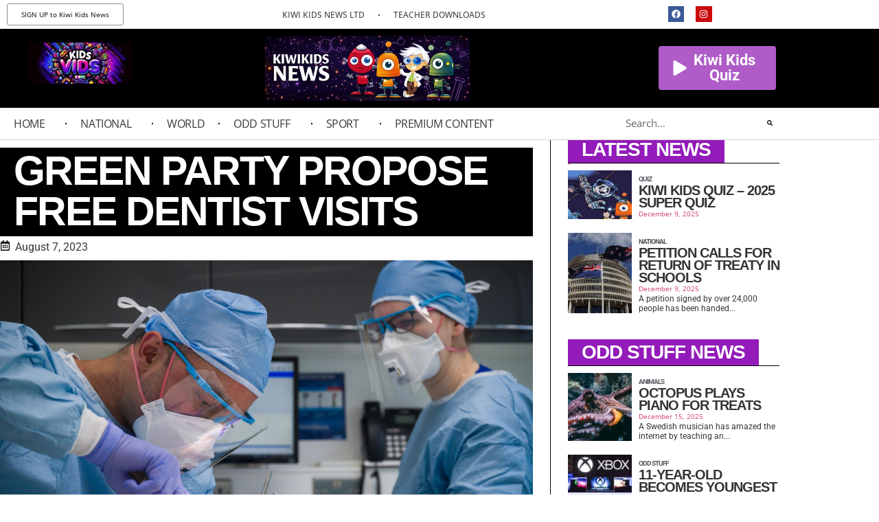

--- FILE ---
content_type: text/html; charset=UTF-8
request_url: https://www.kiwikidsnews.co.nz/green-party-propose-free-dentist-visits/
body_size: 24432
content:
<!doctype html>
<html lang="en-US">
<head>
	<meta charset="UTF-8">
	<meta name="viewport" content="width=device-width, initial-scale=1">
	<link rel="profile" href="https://gmpg.org/xfn/11">
	<meta name='robots' content='index, follow, max-image-preview:large, max-snippet:-1, max-video-preview:-1' />
<script type="text/javascript">pc_lb_classes = [".pc_lb_trig_71"]; pc_ready_lb = [];</script>
<!-- Google tag (gtag.js) consent mode dataLayer added by Site Kit -->
<script id="google_gtagjs-js-consent-mode-data-layer">
window.dataLayer = window.dataLayer || [];function gtag(){dataLayer.push(arguments);}
gtag('consent', 'default', {"ad_personalization":"denied","ad_storage":"denied","ad_user_data":"denied","analytics_storage":"denied","functionality_storage":"denied","security_storage":"denied","personalization_storage":"denied","region":["AT","BE","BG","CH","CY","CZ","DE","DK","EE","ES","FI","FR","GB","GR","HR","HU","IE","IS","IT","LI","LT","LU","LV","MT","NL","NO","PL","PT","RO","SE","SI","SK"],"wait_for_update":500});
window._googlesitekitConsentCategoryMap = {"statistics":["analytics_storage"],"marketing":["ad_storage","ad_user_data","ad_personalization"],"functional":["functionality_storage","security_storage"],"preferences":["personalization_storage"]};
window._googlesitekitConsents = {"ad_personalization":"denied","ad_storage":"denied","ad_user_data":"denied","analytics_storage":"denied","functionality_storage":"denied","security_storage":"denied","personalization_storage":"denied","region":["AT","BE","BG","CH","CY","CZ","DE","DK","EE","ES","FI","FR","GB","GR","HR","HU","IE","IS","IT","LI","LT","LU","LV","MT","NL","NO","PL","PT","RO","SE","SI","SK"],"wait_for_update":500};
</script>
<!-- End Google tag (gtag.js) consent mode dataLayer added by Site Kit -->

	<!-- This site is optimized with the Yoast SEO plugin v26.8 - https://yoast.com/product/yoast-seo-wordpress/ -->
	<title>Green Party propose free dentist visits - Kiwi Kids News</title>
	<link rel="canonical" href="https://www.kiwikidsnews.co.nz/green-party-propose-free-dentist-visits/" />
	<meta property="og:locale" content="en_US" />
	<meta property="og:type" content="article" />
	<meta property="og:title" content="Green Party propose free dentist visits - Kiwi Kids News" />
	<meta property="og:description" content="The Green Party in New Zealand has proposed a policy to make dental care free for all residents in the country. The plan includes the creation of the New Zealand Dental Service, which would offer free annual check-ups, cleanings, and various dental treatments such as fillings, sealants, and tooth removals. The initiative would also involve [&hellip;]" />
	<meta property="og:url" content="https://www.kiwikidsnews.co.nz/green-party-propose-free-dentist-visits/" />
	<meta property="og:site_name" content="Kiwi Kids News" />
	<meta property="article:publisher" content="https://www.facebook.com/kiwikidsnews" />
	<meta property="article:published_time" content="2023-08-07T04:24:31+00:00" />
	<meta property="og:image" content="https://www.kiwikidsnews.co.nz/wp-content/uploads/2023/08/dentists.jpg" />
	<meta property="og:image:width" content="1024" />
	<meta property="og:image:height" content="683" />
	<meta property="og:image:type" content="image/jpeg" />
	<meta name="author" content="Shem Banbury - Kiwi Kids News Editor" />
	<meta name="twitter:card" content="summary_large_image" />
	<meta name="twitter:label1" content="Written by" />
	<meta name="twitter:data1" content="Shem Banbury - Kiwi Kids News Editor" />
	<meta name="twitter:label2" content="Est. reading time" />
	<meta name="twitter:data2" content="1 minute" />
	<script type="application/ld+json" class="yoast-schema-graph">{"@context":"https://schema.org","@graph":[{"@type":"Article","@id":"https://www.kiwikidsnews.co.nz/green-party-propose-free-dentist-visits/#article","isPartOf":{"@id":"https://www.kiwikidsnews.co.nz/green-party-propose-free-dentist-visits/"},"author":{"name":"Shem Banbury - Kiwi Kids News Editor","@id":"https://www.kiwikidsnews.co.nz/#/schema/person/7338f611303af508ae7343dbf6569d74"},"headline":"Green Party propose free dentist visits","datePublished":"2023-08-07T04:24:31+00:00","mainEntityOfPage":{"@id":"https://www.kiwikidsnews.co.nz/green-party-propose-free-dentist-visits/"},"wordCount":208,"commentCount":0,"publisher":{"@id":"https://www.kiwikidsnews.co.nz/#organization"},"image":{"@id":"https://www.kiwikidsnews.co.nz/green-party-propose-free-dentist-visits/#primaryimage"},"thumbnailUrl":"https://www.kiwikidsnews.co.nz/wp-content/uploads/2023/08/dentists.jpg","articleSection":["National"],"inLanguage":"en-US","potentialAction":[{"@type":"CommentAction","name":"Comment","target":["https://www.kiwikidsnews.co.nz/green-party-propose-free-dentist-visits/#respond"]}]},{"@type":"WebPage","@id":"https://www.kiwikidsnews.co.nz/green-party-propose-free-dentist-visits/","url":"https://www.kiwikidsnews.co.nz/green-party-propose-free-dentist-visits/","name":"Green Party propose free dentist visits - Kiwi Kids News","isPartOf":{"@id":"https://www.kiwikidsnews.co.nz/#website"},"primaryImageOfPage":{"@id":"https://www.kiwikidsnews.co.nz/green-party-propose-free-dentist-visits/#primaryimage"},"image":{"@id":"https://www.kiwikidsnews.co.nz/green-party-propose-free-dentist-visits/#primaryimage"},"thumbnailUrl":"https://www.kiwikidsnews.co.nz/wp-content/uploads/2023/08/dentists.jpg","datePublished":"2023-08-07T04:24:31+00:00","breadcrumb":{"@id":"https://www.kiwikidsnews.co.nz/green-party-propose-free-dentist-visits/#breadcrumb"},"inLanguage":"en-US","potentialAction":[{"@type":"ReadAction","target":["https://www.kiwikidsnews.co.nz/green-party-propose-free-dentist-visits/"]}]},{"@type":"ImageObject","inLanguage":"en-US","@id":"https://www.kiwikidsnews.co.nz/green-party-propose-free-dentist-visits/#primaryimage","url":"https://www.kiwikidsnews.co.nz/wp-content/uploads/2023/08/dentists.jpg","contentUrl":"https://www.kiwikidsnews.co.nz/wp-content/uploads/2023/08/dentists.jpg","width":1024,"height":683,"caption":"LONDON, ENGLAND - MAY 28: Dentist Fiez Mughal (L) and Dental Nurse Johanna Bartha (R) carry out a procedure on a patient in one of the six surgery rooms at East Village dental practice on May 28, 2020 in London, England. With dental staff facing a greater chance of infection due to airborne COVID-19 particles created during certain procedures, many have been forced to close throughout the lockdown with only emergency procedures still taking place at selected practices. Full PPE must be worn whenever a procedure is expected to involve the creation of airborne contaminants, with each surgery room then left for an hour for them to settle, before a disinfection process takes place. During the average day, around twelve patients will actually be seen by the staff, while over thirty more are assisted over the telephone. (Photo by Leon Neal/Getty Images)"},{"@type":"BreadcrumbList","@id":"https://www.kiwikidsnews.co.nz/green-party-propose-free-dentist-visits/#breadcrumb","itemListElement":[{"@type":"ListItem","position":1,"name":"Home","item":"https://www.kiwikidsnews.co.nz/"},{"@type":"ListItem","position":2,"name":"Green Party propose free dentist visits"}]},{"@type":"WebSite","@id":"https://www.kiwikidsnews.co.nz/#website","url":"https://www.kiwikidsnews.co.nz/","name":"Kiwi Kids News","description":"News that is our of this world","publisher":{"@id":"https://www.kiwikidsnews.co.nz/#organization"},"potentialAction":[{"@type":"SearchAction","target":{"@type":"EntryPoint","urlTemplate":"https://www.kiwikidsnews.co.nz/?s={search_term_string}"},"query-input":{"@type":"PropertyValueSpecification","valueRequired":true,"valueName":"search_term_string"}}],"inLanguage":"en-US"},{"@type":"Organization","@id":"https://www.kiwikidsnews.co.nz/#organization","name":"Kiwi Kids News","url":"https://www.kiwikidsnews.co.nz/","logo":{"@type":"ImageObject","inLanguage":"en-US","@id":"https://www.kiwikidsnews.co.nz/#/schema/logo/image/","url":"https://www.kiwikidsnews.co.nz/wp-content/uploads/2025/08/Screenshot-2025-08-17-at-5.35.43-PM.png","contentUrl":"https://www.kiwikidsnews.co.nz/wp-content/uploads/2025/08/Screenshot-2025-08-17-at-5.35.43-PM.png","width":400,"height":236,"caption":"Kiwi Kids News"},"image":{"@id":"https://www.kiwikidsnews.co.nz/#/schema/logo/image/"},"sameAs":["https://www.facebook.com/kiwikidsnews","https://www.instagram.com/kiwikidsnews/"]},{"@type":"Person","@id":"https://www.kiwikidsnews.co.nz/#/schema/person/7338f611303af508ae7343dbf6569d74","name":"Shem Banbury - Kiwi Kids News Editor","image":{"@type":"ImageObject","inLanguage":"en-US","@id":"https://www.kiwikidsnews.co.nz/#/schema/person/image/","url":"https://www.kiwikidsnews.co.nz/wp-content/uploads/2020/03/shem2-150x150.jpg","contentUrl":"https://www.kiwikidsnews.co.nz/wp-content/uploads/2020/03/shem2-150x150.jpg","caption":"Shem Banbury - Kiwi Kids News Editor"},"description":"Shem Banbury is the Editor of Kiwi Kids News and is the Deputy Principal at Mount Maunganui Intermediate. In his spare time, he likes to train and compete in triathlons, play cricket and spend time with his family.","sameAs":["http://shembanbury.blog"],"url":"https://www.kiwikidsnews.co.nz/author/kiwiadmin/"}]}</script>
	<!-- / Yoast SEO plugin. -->


<link rel='dns-prefetch' href='//apis.google.com' />
<link rel='dns-prefetch' href='//www.googletagmanager.com' />
<link rel='dns-prefetch' href='//pagead2.googlesyndication.com' />
<link rel="alternate" type="application/rss+xml" title="Kiwi Kids News &raquo; Feed" href="https://www.kiwikidsnews.co.nz/feed/" />
<link rel="alternate" type="application/rss+xml" title="Kiwi Kids News &raquo; Comments Feed" href="https://www.kiwikidsnews.co.nz/comments/feed/" />
<link rel="alternate" type="application/rss+xml" title="Kiwi Kids News &raquo; Green Party propose free dentist visits Comments Feed" href="https://www.kiwikidsnews.co.nz/green-party-propose-free-dentist-visits/feed/" />
<link rel="alternate" title="oEmbed (JSON)" type="application/json+oembed" href="https://www.kiwikidsnews.co.nz/wp-json/oembed/1.0/embed?url=https%3A%2F%2Fwww.kiwikidsnews.co.nz%2Fgreen-party-propose-free-dentist-visits%2F" />
<link rel="alternate" title="oEmbed (XML)" type="text/xml+oembed" href="https://www.kiwikidsnews.co.nz/wp-json/oembed/1.0/embed?url=https%3A%2F%2Fwww.kiwikidsnews.co.nz%2Fgreen-party-propose-free-dentist-visits%2F&#038;format=xml" />
<!-- www.kiwikidsnews.co.nz is managing ads with Advanced Ads 2.0.16 – https://wpadvancedads.com/ --><script id="kiwik-ready">
			window.advanced_ads_ready=function(e,a){a=a||"complete";var d=function(e){return"interactive"===a?"loading"!==e:"complete"===e};d(document.readyState)?e():document.addEventListener("readystatechange",(function(a){d(a.target.readyState)&&e()}),{once:"interactive"===a})},window.advanced_ads_ready_queue=window.advanced_ads_ready_queue||[];		</script>
		<style id='wp-img-auto-sizes-contain-inline-css'>
img:is([sizes=auto i],[sizes^="auto," i]){contain-intrinsic-size:3000px 1500px}
/*# sourceURL=wp-img-auto-sizes-contain-inline-css */
</style>
<link rel='stylesheet' id='dce-dynamic-visibility-style-css' href='https://www.kiwikidsnews.co.nz/wp-content/plugins/dynamic-visibility-for-elementor/assets/css/dynamic-visibility.css?ver=6.0.2' media='all' />
<style id='wp-emoji-styles-inline-css'>

	img.wp-smiley, img.emoji {
		display: inline !important;
		border: none !important;
		box-shadow: none !important;
		height: 1em !important;
		width: 1em !important;
		margin: 0 0.07em !important;
		vertical-align: -0.1em !important;
		background: none !important;
		padding: 0 !important;
	}
/*# sourceURL=wp-emoji-styles-inline-css */
</style>
<link rel='stylesheet' id='jet-engine-frontend-css' href='https://www.kiwikidsnews.co.nz/wp-content/plugins/jet-engine/assets/css/frontend.css?ver=3.6.3' media='all' />
<link rel='stylesheet' id='wonderplugin-font-awesome-css' href='https://www.kiwikidsnews.co.nz/wp-content/plugins/wonderplugin-tabs/font-awesome/css/font-awesome.min.css?ver=7.3C' media='all' />
<link rel='stylesheet' id='wonderplugin-tabs-engine-css-css' href='https://www.kiwikidsnews.co.nz/wp-content/plugins/wonderplugin-tabs/engine/wonderplugin-tabs-engine.css?ver=7.3C' media='all' />
<link rel='stylesheet' id='hello-elementor-css' href='https://www.kiwikidsnews.co.nz/wp-content/themes/hello-elementor/assets/css/reset.css?ver=3.4.4' media='all' />
<link rel='stylesheet' id='hello-elementor-theme-style-css' href='https://www.kiwikidsnews.co.nz/wp-content/themes/hello-elementor/assets/css/theme.css?ver=3.4.4' media='all' />
<link rel='stylesheet' id='hello-elementor-header-footer-css' href='https://www.kiwikidsnews.co.nz/wp-content/themes/hello-elementor/assets/css/header-footer.css?ver=3.4.4' media='all' />
<link rel='stylesheet' id='elementor-frontend-css' href='https://www.kiwikidsnews.co.nz/wp-content/plugins/elementor/assets/css/frontend.min.css?ver=3.34.1' media='all' />
<link rel='stylesheet' id='widget-nav-menu-css' href='https://www.kiwikidsnews.co.nz/wp-content/plugins/elementor-pro/assets/css/widget-nav-menu.min.css?ver=3.34.0' media='all' />
<link rel='stylesheet' id='e-animation-grow-css' href='https://www.kiwikidsnews.co.nz/wp-content/plugins/elementor/assets/lib/animations/styles/e-animation-grow.min.css?ver=3.34.1' media='all' />
<link rel='stylesheet' id='widget-social-icons-css' href='https://www.kiwikidsnews.co.nz/wp-content/plugins/elementor/assets/css/widget-social-icons.min.css?ver=3.34.1' media='all' />
<link rel='stylesheet' id='e-apple-webkit-css' href='https://www.kiwikidsnews.co.nz/wp-content/plugins/elementor/assets/css/conditionals/apple-webkit.min.css?ver=3.34.1' media='all' />
<link rel='stylesheet' id='widget-image-css' href='https://www.kiwikidsnews.co.nz/wp-content/plugins/elementor/assets/css/widget-image.min.css?ver=3.34.1' media='all' />
<link rel='stylesheet' id='e-animation-pulse-shrink-css' href='https://www.kiwikidsnews.co.nz/wp-content/plugins/elementor/assets/lib/animations/styles/e-animation-pulse-shrink.min.css?ver=3.34.1' media='all' />
<link rel='stylesheet' id='widget-search-form-css' href='https://www.kiwikidsnews.co.nz/wp-content/plugins/elementor-pro/assets/css/widget-search-form.min.css?ver=3.34.0' media='all' />
<link rel='stylesheet' id='e-sticky-css' href='https://www.kiwikidsnews.co.nz/wp-content/plugins/elementor-pro/assets/css/modules/sticky.min.css?ver=3.34.0' media='all' />
<link rel='stylesheet' id='widget-heading-css' href='https://www.kiwikidsnews.co.nz/wp-content/plugins/elementor/assets/css/widget-heading.min.css?ver=3.34.1' media='all' />
<link rel='stylesheet' id='widget-post-info-css' href='https://www.kiwikidsnews.co.nz/wp-content/plugins/elementor-pro/assets/css/widget-post-info.min.css?ver=3.34.0' media='all' />
<link rel='stylesheet' id='widget-icon-list-css' href='https://www.kiwikidsnews.co.nz/wp-content/plugins/elementor/assets/css/widget-icon-list.min.css?ver=3.34.1' media='all' />
<link rel='stylesheet' id='widget-spacer-css' href='https://www.kiwikidsnews.co.nz/wp-content/plugins/elementor/assets/css/widget-spacer.min.css?ver=3.34.1' media='all' />
<link rel='stylesheet' id='widget-tabs-css' href='https://www.kiwikidsnews.co.nz/wp-content/plugins/elementor/assets/css/widget-tabs.min.css?ver=3.34.1' media='all' />
<link rel='stylesheet' id='elementor-post-146847-css' href='https://www.kiwikidsnews.co.nz/wp-content/uploads/elementor/css/post-146847.css?ver=1768958221' media='all' />
<link rel='stylesheet' id='elementor-post-170533-css' href='https://www.kiwikidsnews.co.nz/wp-content/uploads/elementor/css/post-170533.css?ver=1768958221' media='all' />
<link rel='stylesheet' id='elementor-post-1758-css' href='https://www.kiwikidsnews.co.nz/wp-content/uploads/elementor/css/post-1758.css?ver=1768958222' media='all' />
<link rel='stylesheet' id='elementor-post-148703-css' href='https://www.kiwikidsnews.co.nz/wp-content/uploads/elementor/css/post-148703.css?ver=1768958222' media='all' />
<link rel='stylesheet' id='elementor-post-169519-css' href='https://www.kiwikidsnews.co.nz/wp-content/uploads/elementor/css/post-169519.css?ver=1768958222' media='all' />
<link rel='stylesheet' id='pc-fontawesome-css' href='https://www.kiwikidsnews.co.nz/wp-content/plugins/private-content/css/fontAwesome/css/all.min.css?ver=5.15.2' media='all' />
<link rel='stylesheet' id='pc_lightbox-css' href='https://www.kiwikidsnews.co.nz/wp-content/plugins/private-content/js/magnific_popup/magnific-popup.css?ver=1.1.0' media='all' />
<link rel='stylesheet' id='pc_frontend-css' href='https://www.kiwikidsnews.co.nz/wp-content/plugins/private-content/css/frontend.min.css?ver=8.1.3' media='all' />
<link rel='stylesheet' id='pc_style-css' href='https://www.kiwikidsnews.co.nz/wp-content/plugins/private-content/css/custom.css?ver=8.1.3-4f62d491eb4b17c7fc88cd9a3003bf7d' media='all' />
<link rel='stylesheet' id='elementor-gf-local-roboto-css' href='https://www.kiwikidsnews.co.nz/wp-content/uploads/elementor/google-fonts/css/roboto.css?ver=1742273674' media='all' />
<link rel='stylesheet' id='elementor-gf-local-robotoslab-css' href='https://www.kiwikidsnews.co.nz/wp-content/uploads/elementor/google-fonts/css/robotoslab.css?ver=1742273511' media='all' />
<link rel='stylesheet' id='elementor-gf-local-b612mono-css' href='https://www.kiwikidsnews.co.nz/wp-content/uploads/elementor/google-fonts/css/b612mono.css?ver=1742273513' media='all' />
<link rel='stylesheet' id='elementor-gf-local-varelaround-css' href='https://www.kiwikidsnews.co.nz/wp-content/uploads/elementor/google-fonts/css/varelaround.css?ver=1742273514' media='all' />
<link rel='stylesheet' id='elementor-gf-local-opensans-css' href='https://www.kiwikidsnews.co.nz/wp-content/uploads/elementor/google-fonts/css/opensans.css?ver=1742273705' media='all' />
<link rel='stylesheet' id='elementor-gf-local-dmmono-css' href='https://www.kiwikidsnews.co.nz/wp-content/uploads/elementor/google-fonts/css/dmmono.css?ver=1742273633' media='all' />
<script id="jquery-core-js-extra">
var pc_vars = {"lcslt_search":"search options","lcslt_add_opt":"add options","lcslt_select_opts":"Select options","lcslt_no_match":"no matching options","fluid_form_thresh":"370","ajax_failed_mess":"Error performing the operation","html5_validation":"1","revealable_psw":"","abfa_blocked":"","abfa_error_mess":"Too many attempts, please try again in 30 minutes"};
//# sourceURL=jquery-core-js-extra
</script>
<script src="https://www.kiwikidsnews.co.nz/wp-includes/js/jquery/jquery.min.js?ver=3.7.1" id="jquery-core-js"></script>
<script src="https://www.kiwikidsnews.co.nz/wp-includes/js/jquery/jquery-migrate.min.js?ver=3.4.1" id="jquery-migrate-js"></script>
<script src="https://apis.google.com/js/platform.js?ver=6.9" id="google_api-js"></script>
<script src="https://www.kiwikidsnews.co.nz/wp-content/plugins/wonderplugin-tabs/engine/wonderplugin-tabs-engine.js?ver=7.3C" id="wonderplugin-tabs-engine-script-js"></script>

<!-- Google tag (gtag.js) snippet added by Site Kit -->
<!-- Google Analytics snippet added by Site Kit -->
<script src="https://www.googletagmanager.com/gtag/js?id=GT-MJM4WCP" id="google_gtagjs-js" async></script>
<script id="google_gtagjs-js-after">
window.dataLayer = window.dataLayer || [];function gtag(){dataLayer.push(arguments);}
gtag("set","linker",{"domains":["www.kiwikidsnews.co.nz"]});
gtag("js", new Date());
gtag("set", "developer_id.dZTNiMT", true);
gtag("config", "GT-MJM4WCP", {"googlesitekit_post_type":"post"});
//# sourceURL=google_gtagjs-js-after
</script>
<link rel="https://api.w.org/" href="https://www.kiwikidsnews.co.nz/wp-json/" /><link rel="alternate" title="JSON" type="application/json" href="https://www.kiwikidsnews.co.nz/wp-json/wp/v2/posts/176131" /><link rel="EditURI" type="application/rsd+xml" title="RSD" href="https://www.kiwikidsnews.co.nz/xmlrpc.php?rsd" />
<meta name="generator" content="WordPress 6.9" />
<link rel='shortlink' href='https://www.kiwikidsnews.co.nz/?p=176131' />

		<!-- GA Google Analytics @ https://m0n.co/ga -->
		<script async src="https://www.googletagmanager.com/gtag/js?id=UA-18583077-1"></script>
		<script>
			window.dataLayer = window.dataLayer || [];
			function gtag(){dataLayer.push(arguments);}
			gtag('js', new Date());
			gtag('config', 'UA-18583077-1');
		</script>

	<meta name="generator" content="Site Kit by Google 1.170.0" />
<!-- Google AdSense meta tags added by Site Kit -->
<meta name="google-adsense-platform-account" content="ca-host-pub-2644536267352236">
<meta name="google-adsense-platform-domain" content="sitekit.withgoogle.com">
<!-- End Google AdSense meta tags added by Site Kit -->
<meta name="generator" content="Elementor 3.34.1; features: e_font_icon_svg, additional_custom_breakpoints; settings: css_print_method-external, google_font-enabled, font_display-auto">
			<style>
				.e-con.e-parent:nth-of-type(n+4):not(.e-lazyloaded):not(.e-no-lazyload),
				.e-con.e-parent:nth-of-type(n+4):not(.e-lazyloaded):not(.e-no-lazyload) * {
					background-image: none !important;
				}
				@media screen and (max-height: 1024px) {
					.e-con.e-parent:nth-of-type(n+3):not(.e-lazyloaded):not(.e-no-lazyload),
					.e-con.e-parent:nth-of-type(n+3):not(.e-lazyloaded):not(.e-no-lazyload) * {
						background-image: none !important;
					}
				}
				@media screen and (max-height: 640px) {
					.e-con.e-parent:nth-of-type(n+2):not(.e-lazyloaded):not(.e-no-lazyload),
					.e-con.e-parent:nth-of-type(n+2):not(.e-lazyloaded):not(.e-no-lazyload) * {
						background-image: none !important;
					}
				}
			</style>
			<script id='nitro-telemetry-meta' nitro-exclude>window.NPTelemetryMetadata={missReason: (!window.NITROPACK_STATE ? 'cache not found' : 'hit'),pageType: 'post',isEligibleForOptimization: true,}</script><script id='nitro-generic' nitro-exclude>(()=>{window.NitroPack=window.NitroPack||{coreVersion:"na",isCounted:!1};let e=document.createElement("script");if(e.src="https://nitroscripts.com/foBcxgZeTWYnWelyirzqLnZgsuWiSGxH",e.async=!0,e.id="nitro-script",document.head.appendChild(e),!window.NitroPack.isCounted){window.NitroPack.isCounted=!0;let t=()=>{navigator.sendBeacon("https://to.getnitropack.com/p",JSON.stringify({siteId:"foBcxgZeTWYnWelyirzqLnZgsuWiSGxH",url:window.location.href,isOptimized:!!window.IS_NITROPACK,coreVersion:"na",missReason:window.NPTelemetryMetadata?.missReason||"",pageType:window.NPTelemetryMetadata?.pageType||"",isEligibleForOptimization:!!window.NPTelemetryMetadata?.isEligibleForOptimization}))};(()=>{let e=()=>new Promise(e=>{"complete"===document.readyState?e():window.addEventListener("load",e)}),i=()=>new Promise(e=>{document.prerendering?document.addEventListener("prerenderingchange",e,{once:!0}):e()}),a=async()=>{await i(),await e(),t()};a()})(),window.addEventListener("pageshow",e=>{if(e.persisted){let i=document.prerendering||self.performance?.getEntriesByType?.("navigation")[0]?.activationStart>0;"visible"!==document.visibilityState||i||t()}})}})();</script>
<!-- Google Tag Manager snippet added by Site Kit -->
<script>
			( function( w, d, s, l, i ) {
				w[l] = w[l] || [];
				w[l].push( {'gtm.start': new Date().getTime(), event: 'gtm.js'} );
				var f = d.getElementsByTagName( s )[0],
					j = d.createElement( s ), dl = l != 'dataLayer' ? '&l=' + l : '';
				j.async = true;
				j.src = 'https://www.googletagmanager.com/gtm.js?id=' + i + dl;
				f.parentNode.insertBefore( j, f );
			} )( window, document, 'script', 'dataLayer', 'GTM-TVWJRHGF' );
			
</script>

<!-- End Google Tag Manager snippet added by Site Kit -->

<!-- Google AdSense snippet added by Site Kit -->
<script async src="https://pagead2.googlesyndication.com/pagead/js/adsbygoogle.js?client=ca-pub-5809565599977609&amp;host=ca-host-pub-2644536267352236" crossorigin="anonymous"></script>

<!-- End Google AdSense snippet added by Site Kit -->
<link rel="icon" href="https://www.kiwikidsnews.co.nz/wp-content/uploads/2025/08/cropped-Screenshot-2025-08-17-at-5.44.16-PM-32x32.png" sizes="32x32" />
<link rel="icon" href="https://www.kiwikidsnews.co.nz/wp-content/uploads/2025/08/cropped-Screenshot-2025-08-17-at-5.44.16-PM-192x192.png" sizes="192x192" />
<link rel="apple-touch-icon" href="https://www.kiwikidsnews.co.nz/wp-content/uploads/2025/08/cropped-Screenshot-2025-08-17-at-5.44.16-PM-180x180.png" />
<meta name="msapplication-TileImage" content="https://www.kiwikidsnews.co.nz/wp-content/uploads/2025/08/cropped-Screenshot-2025-08-17-at-5.44.16-PM-270x270.png" />
</head>
<body class="wp-singular post-template-default single single-post postid-176131 single-format-standard wp-custom-logo wp-embed-responsive wp-theme-hello-elementor hello-elementor-default pc_unlogged elementor-default elementor-kit-146847 aa-prefix-kiwik- aa-disabled-bots elementor-page-148703">

		<!-- Google Tag Manager (noscript) snippet added by Site Kit -->
		<noscript>
			<iframe src="https://www.googletagmanager.com/ns.html?id=GTM-TVWJRHGF" height="0" width="0" style="display:none;visibility:hidden"></iframe>
		</noscript>
		<!-- End Google Tag Manager (noscript) snippet added by Site Kit -->
		
<a class="skip-link screen-reader-text" href="#content">Skip to content</a>

		<header data-elementor-type="header" data-elementor-id="170533" class="elementor elementor-170533 elementor-location-header" data-elementor-post-type="elementor_library">
					<section class="elementor-section elementor-top-section elementor-element elementor-element-b967577 elementor-hidden-mobile elementor-section-boxed elementor-section-height-default elementor-section-height-default" data-id="b967577" data-element_type="section">
						<div class="elementor-container elementor-column-gap-default">
					<div class="elementor-column elementor-col-33 elementor-top-column elementor-element elementor-element-16f6bcd" data-id="16f6bcd" data-element_type="column">
			<div class="elementor-widget-wrap elementor-element-populated">
						<div class="elementor-element elementor-element-13cceb4 elementor-button-info elementor-hidden-mobile elementor-widget__width-auto elementor-widget elementor-widget-button" data-id="13cceb4" data-element_type="widget" data-widget_type="button.default">
				<div class="elementor-widget-container">
									<div class="elementor-button-wrapper">
					<a class="elementor-button elementor-button-link elementor-size-xs" href="https://www.kiwikidsnewsltd.co.nz/product/kiwi-kids-news-yearly-subscription/" target="_blank">
						<span class="elementor-button-content-wrapper">
									<span class="elementor-button-text">SIGN UP to Kiwi Kids News</span>
					</span>
					</a>
				</div>
								</div>
				</div>
					</div>
		</div>
				<div class="elementor-column elementor-col-33 elementor-top-column elementor-element elementor-element-ec12189" data-id="ec12189" data-element_type="column">
			<div class="elementor-widget-wrap elementor-element-populated">
						<div class="elementor-element elementor-element-123aa1f elementor-nav-menu__align-center elementor-hidden-mobile elementor-widget__width-auto elementor-nav-menu__text-align-center elementor-nav-menu--dropdown-tablet elementor-nav-menu--toggle elementor-nav-menu--burger elementor-widget elementor-widget-nav-menu" data-id="123aa1f" data-element_type="widget" data-settings="{&quot;layout&quot;:&quot;horizontal&quot;,&quot;submenu_icon&quot;:{&quot;value&quot;:&quot;&lt;svg aria-hidden=\&quot;true\&quot; class=\&quot;e-font-icon-svg e-fas-caret-down\&quot; viewBox=\&quot;0 0 320 512\&quot; xmlns=\&quot;http:\/\/www.w3.org\/2000\/svg\&quot;&gt;&lt;path d=\&quot;M31.3 192h257.3c17.8 0 26.7 21.5 14.1 34.1L174.1 354.8c-7.8 7.8-20.5 7.8-28.3 0L17.2 226.1C4.6 213.5 13.5 192 31.3 192z\&quot;&gt;&lt;\/path&gt;&lt;\/svg&gt;&quot;,&quot;library&quot;:&quot;fa-solid&quot;},&quot;toggle&quot;:&quot;burger&quot;}" data-widget_type="nav-menu.default">
				<div class="elementor-widget-container">
								<nav aria-label="Menu" class="elementor-nav-menu--main elementor-nav-menu__container elementor-nav-menu--layout-horizontal e--pointer-none">
				<ul id="menu-1-123aa1f" class="elementor-nav-menu"><li class="menu-item menu-item-type-custom menu-item-object-custom menu-item-170556"><a target="_blank" href="https://www.kiwikidsnewsltd.co.nz/" class="elementor-item">KIWI KIDS NEWS LTD</a></li>
<li class="menu-item menu-item-type-custom menu-item-object-custom menu-item-194339"><a target="_blank" href="https://www.kiwikidsnews.co.nz/downloads-for-teachers/" class="elementor-item">TEACHER DOWNLOADS</a></li>
</ul>			</nav>
					<div class="elementor-menu-toggle" role="button" tabindex="0" aria-label="Menu Toggle" aria-expanded="false">
			<svg aria-hidden="true" role="presentation" class="elementor-menu-toggle__icon--open e-font-icon-svg e-eicon-menu-bar" viewBox="0 0 1000 1000" xmlns="http://www.w3.org/2000/svg"><path d="M104 333H896C929 333 958 304 958 271S929 208 896 208H104C71 208 42 237 42 271S71 333 104 333ZM104 583H896C929 583 958 554 958 521S929 458 896 458H104C71 458 42 487 42 521S71 583 104 583ZM104 833H896C929 833 958 804 958 771S929 708 896 708H104C71 708 42 737 42 771S71 833 104 833Z"></path></svg><svg aria-hidden="true" role="presentation" class="elementor-menu-toggle__icon--close e-font-icon-svg e-eicon-close" viewBox="0 0 1000 1000" xmlns="http://www.w3.org/2000/svg"><path d="M742 167L500 408 258 167C246 154 233 150 217 150 196 150 179 158 167 167 154 179 150 196 150 212 150 229 154 242 171 254L408 500 167 742C138 771 138 800 167 829 196 858 225 858 254 829L496 587 738 829C750 842 767 846 783 846 800 846 817 842 829 829 842 817 846 804 846 783 846 767 842 750 829 737L588 500 833 258C863 229 863 200 833 171 804 137 775 137 742 167Z"></path></svg>		</div>
					<nav class="elementor-nav-menu--dropdown elementor-nav-menu__container" aria-hidden="true">
				<ul id="menu-2-123aa1f" class="elementor-nav-menu"><li class="menu-item menu-item-type-custom menu-item-object-custom menu-item-170556"><a target="_blank" href="https://www.kiwikidsnewsltd.co.nz/" class="elementor-item" tabindex="-1">KIWI KIDS NEWS LTD</a></li>
<li class="menu-item menu-item-type-custom menu-item-object-custom menu-item-194339"><a target="_blank" href="https://www.kiwikidsnews.co.nz/downloads-for-teachers/" class="elementor-item" tabindex="-1">TEACHER DOWNLOADS</a></li>
</ul>			</nav>
						</div>
				</div>
					</div>
		</div>
				<div class="elementor-column elementor-col-33 elementor-top-column elementor-element elementor-element-845892e" data-id="845892e" data-element_type="column">
			<div class="elementor-widget-wrap elementor-element-populated">
						<div class="elementor-element elementor-element-ee2f8dc elementor-shape-circle elementor-grid-0 e-grid-align-center elementor-widget elementor-widget-social-icons" data-id="ee2f8dc" data-element_type="widget" data-widget_type="social-icons.default">
				<div class="elementor-widget-container">
							<div class="elementor-social-icons-wrapper elementor-grid" role="list">
							<span class="elementor-grid-item" role="listitem">
					<a class="elementor-icon elementor-social-icon elementor-social-icon-facebook elementor-animation-grow elementor-repeater-item-02625bc" href="https://www.facebook.com/kiwikidsnews" target="_blank">
						<span class="elementor-screen-only">Facebook</span>
						<svg aria-hidden="true" class="e-font-icon-svg e-fab-facebook" viewBox="0 0 512 512" xmlns="http://www.w3.org/2000/svg"><path d="M504 256C504 119 393 8 256 8S8 119 8 256c0 123.78 90.69 226.38 209.25 245V327.69h-63V256h63v-54.64c0-62.15 37-96.48 93.67-96.48 27.14 0 55.52 4.84 55.52 4.84v61h-31.28c-30.8 0-40.41 19.12-40.41 38.73V256h68.78l-11 71.69h-57.78V501C413.31 482.38 504 379.78 504 256z"></path></svg>					</a>
				</span>
							<span class="elementor-grid-item" role="listitem">
					<a class="elementor-icon elementor-social-icon elementor-social-icon-instagram elementor-animation-grow elementor-repeater-item-16bbeea" href="https://www.instagram.com/kiwikidsnews/" target="_blank">
						<span class="elementor-screen-only">Instagram</span>
						<svg aria-hidden="true" class="e-font-icon-svg e-fab-instagram" viewBox="0 0 448 512" xmlns="http://www.w3.org/2000/svg"><path d="M224.1 141c-63.6 0-114.9 51.3-114.9 114.9s51.3 114.9 114.9 114.9S339 319.5 339 255.9 287.7 141 224.1 141zm0 189.6c-41.1 0-74.7-33.5-74.7-74.7s33.5-74.7 74.7-74.7 74.7 33.5 74.7 74.7-33.6 74.7-74.7 74.7zm146.4-194.3c0 14.9-12 26.8-26.8 26.8-14.9 0-26.8-12-26.8-26.8s12-26.8 26.8-26.8 26.8 12 26.8 26.8zm76.1 27.2c-1.7-35.9-9.9-67.7-36.2-93.9-26.2-26.2-58-34.4-93.9-36.2-37-2.1-147.9-2.1-184.9 0-35.8 1.7-67.6 9.9-93.9 36.1s-34.4 58-36.2 93.9c-2.1 37-2.1 147.9 0 184.9 1.7 35.9 9.9 67.7 36.2 93.9s58 34.4 93.9 36.2c37 2.1 147.9 2.1 184.9 0 35.9-1.7 67.7-9.9 93.9-36.2 26.2-26.2 34.4-58 36.2-93.9 2.1-37 2.1-147.8 0-184.8zM398.8 388c-7.8 19.6-22.9 34.7-42.6 42.6-29.5 11.7-99.5 9-132.1 9s-102.7 2.6-132.1-9c-19.6-7.8-34.7-22.9-42.6-42.6-11.7-29.5-9-99.5-9-132.1s-2.6-102.7 9-132.1c7.8-19.6 22.9-34.7 42.6-42.6 29.5-11.7 99.5-9 132.1-9s102.7-2.6 132.1 9c19.6 7.8 34.7 22.9 42.6 42.6 11.7 29.5 9 99.5 9 132.1s2.7 102.7-9 132.1z"></path></svg>					</a>
				</span>
					</div>
						</div>
				</div>
					</div>
		</div>
					</div>
		</section>
				<section class="elementor-section elementor-top-section elementor-element elementor-element-e6ba39b elementor-section-boxed elementor-section-height-default elementor-section-height-default" data-id="e6ba39b" data-element_type="section" data-settings="{&quot;background_background&quot;:&quot;classic&quot;}">
						<div class="elementor-container elementor-column-gap-default">
					<div class="elementor-column elementor-col-25 elementor-top-column elementor-element elementor-element-e85aadc elementor-hidden-mobile" data-id="e85aadc" data-element_type="column">
			<div class="elementor-widget-wrap elementor-element-populated">
						<div class="elementor-element elementor-element-d3a2008 elementor-widget elementor-widget-image" data-id="d3a2008" data-element_type="widget" data-widget_type="image.default">
				<div class="elementor-widget-container">
																<a href="https://kidsvids.co.nz/" target="_blank">
							<img src="https://www.kiwikidsnews.co.nz/wp-content/uploads/elementor/thumbs/kids-vids-banner-qgzhiykxd6skwuuufi04wvmnsjsh5z42yollldhqzc.jpg" title="kids vids banner" alt="kids vids banner" loading="lazy" />								</a>
															</div>
				</div>
					</div>
		</div>
				<div class="elementor-column elementor-col-25 elementor-top-column elementor-element elementor-element-676100a" data-id="676100a" data-element_type="column">
			<div class="elementor-widget-wrap elementor-element-populated">
						<div class="elementor-element elementor-element-0883e88 elementor-widget__width-initial elementor-widget elementor-widget-image" data-id="0883e88" data-element_type="widget" data-widget_type="image.default">
				<div class="elementor-widget-container">
																<a href="/">
							<img width="1012" height="322" src="https://www.kiwikidsnews.co.nz/wp-content/uploads/2022/12/Screenshot-2026-01-18-171613.jpg" class="attachment-full size-full wp-image-206426" alt="" srcset="https://www.kiwikidsnews.co.nz/wp-content/uploads/2022/12/Screenshot-2026-01-18-171613.jpg 1012w, https://www.kiwikidsnews.co.nz/wp-content/uploads/2022/12/Screenshot-2026-01-18-171613-300x95.jpg 300w, https://www.kiwikidsnews.co.nz/wp-content/uploads/2022/12/Screenshot-2026-01-18-171613-768x244.jpg 768w" sizes="(max-width: 1012px) 100vw, 1012px" />								</a>
															</div>
				</div>
					</div>
		</div>
				<div class="elementor-column elementor-col-25 elementor-top-column elementor-element elementor-element-02bba26" data-id="02bba26" data-element_type="column">
			<div class="elementor-widget-wrap">
							</div>
		</div>
				<div class="elementor-column elementor-col-25 elementor-top-column elementor-element elementor-element-de50b40" data-id="de50b40" data-element_type="column">
			<div class="elementor-widget-wrap elementor-element-populated">
						<div class="elementor-element elementor-element-c82f7fa elementor-align-left elementor-widget__width-initial elementor-hidden-mobile elementor-widget elementor-widget-button" data-id="c82f7fa" data-element_type="widget" data-widget_type="button.default">
				<div class="elementor-widget-container">
									<div class="elementor-button-wrapper">
					<a class="elementor-button elementor-button-link elementor-size-xs elementor-animation-pulse-shrink" href="https://www.kiwikidsnews.co.nz/category/quizes/" target="_blank" rel="nofollow">
						<span class="elementor-button-content-wrapper">
						<span class="elementor-button-icon">
				<svg aria-hidden="true" class="e-font-icon-svg e-fas-play" viewBox="0 0 448 512" xmlns="http://www.w3.org/2000/svg"><path d="M424.4 214.7L72.4 6.6C43.8-10.3 0 6.1 0 47.9V464c0 37.5 40.7 60.1 72.4 41.3l352-208c31.4-18.5 31.5-64.1 0-82.6z"></path></svg>			</span>
									<span class="elementor-button-text">Kiwi Kids Quiz</span>
					</span>
					</a>
				</div>
								</div>
				</div>
					</div>
		</div>
					</div>
		</section>
				<nav class="elementor-section elementor-top-section elementor-element elementor-element-57434925 elementor-section-content-middle elementor-section-boxed elementor-section-height-default elementor-section-height-default" data-id="57434925" data-element_type="section" data-settings="{&quot;background_background&quot;:&quot;classic&quot;,&quot;sticky&quot;:&quot;top&quot;,&quot;sticky_on&quot;:[&quot;desktop&quot;,&quot;tablet&quot;,&quot;mobile&quot;],&quot;sticky_offset&quot;:0,&quot;sticky_effects_offset&quot;:0,&quot;sticky_anchor_link_offset&quot;:0}">
						<div class="elementor-container elementor-column-gap-default">
					<div class="elementor-column elementor-col-100 elementor-top-column elementor-element elementor-element-4d1acd46" data-id="4d1acd46" data-element_type="column">
			<div class="elementor-widget-wrap elementor-element-populated">
						<div class="elementor-element elementor-element-20e5ce55 elementor-nav-menu--stretch elementor-nav-menu__align-justify elementor-widget__width-auto elementor-nav-menu--dropdown-tablet elementor-nav-menu__text-align-aside elementor-nav-menu--toggle elementor-nav-menu--burger elementor-widget elementor-widget-nav-menu" data-id="20e5ce55" data-element_type="widget" data-settings="{&quot;full_width&quot;:&quot;stretch&quot;,&quot;submenu_icon&quot;:{&quot;value&quot;:&quot;&lt;i aria-hidden=\&quot;true\&quot; class=\&quot;\&quot;&gt;&lt;\/i&gt;&quot;,&quot;library&quot;:&quot;&quot;},&quot;layout&quot;:&quot;horizontal&quot;,&quot;toggle&quot;:&quot;burger&quot;}" data-widget_type="nav-menu.default">
				<div class="elementor-widget-container">
								<nav aria-label="Menu" class="elementor-nav-menu--main elementor-nav-menu__container elementor-nav-menu--layout-horizontal e--pointer-none">
				<ul id="menu-1-20e5ce55" class="elementor-nav-menu"><li class="menu-item menu-item-type-custom menu-item-object-custom menu-item-home menu-item-has-children menu-item-118"><a href="https://www.kiwikidsnews.co.nz" class="elementor-item">Home</a>
<ul class="sub-menu elementor-nav-menu--dropdown">
	<li class="menu-item menu-item-type-post_type menu-item-object-page menu-item-158215"><a href="https://www.kiwikidsnews.co.nz/kiwi-kids-news-daily-learning/" class="elementor-sub-item">Kiwi Kids News Daily</a></li>
	<li class="menu-item menu-item-type-custom menu-item-object-custom menu-item-162614"><a target="_blank" href="https://www.kiwikidsnews.co.nz/wp-content/uploads/2022/02/Kiwi-Kids-News-Scav-Hunt-2022.pdf" class="elementor-sub-item">Kiwi Kids Scavenger Hunt</a></li>
</ul>
</li>
<li class="menu-item menu-item-type-custom menu-item-object-custom menu-item-has-children menu-item-148857"><a target="_blank" href="https://www.kiwikidsnews.co.nz/category/national/" class="elementor-item">National</a>
<ul class="sub-menu elementor-nav-menu--dropdown">
	<li class="menu-item menu-item-type-custom menu-item-object-custom menu-item-190448"><a target="_blank" href="https://www.kiwikidsnews.co.nz/te-reo-maori-articles/" class="elementor-sub-item">Te Reo Maori Articles</a></li>
	<li class="menu-item menu-item-type-taxonomy menu-item-object-category menu-item-199694"><a href="https://www.kiwikidsnews.co.nz/category/te-reo-quiz/" class="elementor-sub-item">Te Reo Quiz</a></li>
	<li class="menu-item menu-item-type-taxonomy menu-item-object-category menu-item-190135"><a target="_blank" href="https://www.kiwikidsnews.co.nz/category/health/" class="elementor-sub-item">Health</a></li>
	<li class="menu-item menu-item-type-taxonomy menu-item-object-category menu-item-190136"><a href="https://www.kiwikidsnews.co.nz/category/science/" class="elementor-sub-item">Science</a></li>
	<li class="menu-item menu-item-type-taxonomy menu-item-object-category menu-item-190130"><a href="https://www.kiwikidsnews.co.nz/category/animals/" class="elementor-sub-item">Animals</a></li>
	<li class="menu-item menu-item-type-taxonomy menu-item-object-category menu-item-190134"><a href="https://www.kiwikidsnews.co.nz/category/food/" class="elementor-sub-item">Food</a></li>
	<li class="menu-item menu-item-type-custom menu-item-object-custom menu-item-has-children menu-item-154499"><a target="_blank" href="https://www.kiwikidsnews.co.nz/anzac-day/" class="elementor-sub-item">ANZAC DAY</a>
	<ul class="sub-menu elementor-nav-menu--dropdown">
		<li class="menu-item menu-item-type-post_type menu-item-object-page menu-item-173781"><a href="https://www.kiwikidsnews.co.nz/anzac-day-links/" class="elementor-sub-item">ANZAC DAY Links</a></li>
	</ul>
</li>
	<li class="menu-item menu-item-type-taxonomy menu-item-object-category menu-item-has-children menu-item-188647"><a href="https://www.kiwikidsnews.co.nz/category/treaty-of-waitangi/" class="elementor-sub-item">Treaty of Waitangi</a>
	<ul class="sub-menu elementor-nav-menu--dropdown">
		<li class="menu-item menu-item-type-post_type menu-item-object-page menu-item-188652"><a href="https://www.kiwikidsnews.co.nz/waitangi-day-resources/" class="elementor-sub-item">Waitangi Day Resources</a></li>
	</ul>
</li>
	<li class="menu-item menu-item-type-custom menu-item-object-custom menu-item-154518"><a target="_blank" href="https://www.kiwikidsnews.co.nz/matariki-day/" class="elementor-sub-item">MATARIKI</a></li>
	<li class="menu-item menu-item-type-taxonomy menu-item-object-category menu-item-155582"><a href="https://www.kiwikidsnews.co.nz/category/keep-nz-beautiful/" class="elementor-sub-item">Keep NZ Beautiful</a></li>
</ul>
</li>
<li class="menu-item menu-item-type-custom menu-item-object-custom menu-item-190386"><a target="_blank" href="https://www.kiwikidsnews.co.nz/category/world/" class="elementor-item">World</a></li>
<li class="menu-item menu-item-type-custom menu-item-object-custom menu-item-has-children menu-item-190388"><a target="_blank" href="https://www.kiwikidsnews.co.nz/category/odd-stuff/" class="elementor-item">Odd Stuff</a>
<ul class="sub-menu elementor-nav-menu--dropdown">
	<li class="menu-item menu-item-type-taxonomy menu-item-object-category menu-item-178723"><a href="https://www.kiwikidsnews.co.nz/category/this-or-that/" class="elementor-sub-item">this or that</a></li>
</ul>
</li>
<li class="menu-item menu-item-type-custom menu-item-object-custom menu-item-has-children menu-item-190387"><a target="_blank" href="https://www.kiwikidsnews.co.nz/category/sport/" class="elementor-item">Sport</a>
<ul class="sub-menu elementor-nav-menu--dropdown">
	<li class="menu-item menu-item-type-custom menu-item-object-custom menu-item-154471"><a href="https://www.kiwikidsnews.co.nz/olympic-games-news/" class="elementor-sub-item">Olympic Games</a></li>
	<li class="menu-item menu-item-type-post_type menu-item-object-page menu-item-193622"><a href="https://www.kiwikidsnews.co.nz/olympics-games-links/" class="elementor-sub-item">Olympics Games Links</a></li>
</ul>
</li>
<li class="menu-item menu-item-type-taxonomy menu-item-object-category menu-item-has-children menu-item-205417"><a target="_blank" href="https://www.kiwikidsnews.co.nz/category/feature-article/" class="elementor-item">PREMIUM CONTENT</a>
<ul class="sub-menu elementor-nav-menu--dropdown">
	<li class="menu-item menu-item-type-taxonomy menu-item-object-category menu-item-has-children menu-item-205416"><a href="https://www.kiwikidsnews.co.nz/category/feature-article/" class="elementor-sub-item">Feature Article</a>
	<ul class="sub-menu elementor-nav-menu--dropdown">
		<li class="menu-item menu-item-type-taxonomy menu-item-object-category menu-item-187344"><a href="https://www.kiwikidsnews.co.nz/category/feature-article/amazing-space/" class="elementor-sub-item">Amazing Space</a></li>
		<li class="menu-item menu-item-type-taxonomy menu-item-object-category menu-item-187345"><a href="https://www.kiwikidsnews.co.nz/category/feature-article/famous-young-people/" class="elementor-sub-item">Famous Young People</a></li>
		<li class="menu-item menu-item-type-taxonomy menu-item-object-category menu-item-187346"><a href="https://www.kiwikidsnews.co.nz/category/feature-article/health-issues-for-young-people/" class="elementor-sub-item">Health Issues for Young People</a></li>
		<li class="menu-item menu-item-type-taxonomy menu-item-object-category menu-item-187347"><a href="https://www.kiwikidsnews.co.nz/category/feature-article/kids-around-the-world/" class="elementor-sub-item">Kids Around the World</a></li>
		<li class="menu-item menu-item-type-taxonomy menu-item-object-category menu-item-187349"><a href="https://www.kiwikidsnews.co.nz/category/feature-article/new-zealand-issues/" class="elementor-sub-item">New Zealand Issues</a></li>
		<li class="menu-item menu-item-type-taxonomy menu-item-object-category menu-item-187352"><a href="https://www.kiwikidsnews.co.nz/category/feature-article/who-am-i/" class="elementor-sub-item">Who am I?</a></li>
		<li class="menu-item menu-item-type-taxonomy menu-item-object-category menu-item-187348"><a href="https://www.kiwikidsnews.co.nz/category/feature-article/my-community/" class="elementor-sub-item">My Community</a></li>
		<li class="menu-item menu-item-type-taxonomy menu-item-object-category menu-item-187350"><a href="https://www.kiwikidsnews.co.nz/category/feature-article/should-we/" class="elementor-sub-item">Should We &#8230;</a></li>
		<li class="menu-item menu-item-type-taxonomy menu-item-object-category menu-item-188646"><a href="https://www.kiwikidsnews.co.nz/category/treaty-of-waitangi/" class="elementor-sub-item">Treaty of Waitangi</a></li>
		<li class="menu-item menu-item-type-taxonomy menu-item-object-category menu-item-187351"><a href="https://www.kiwikidsnews.co.nz/category/feature-article/the-best-places-around-the-world/" class="elementor-sub-item">The Best Places Around the World</a></li>
	</ul>
</li>
	<li class="menu-item menu-item-type-custom menu-item-object-custom menu-item-148873"><a target="_blank" href="https://www.kiwikidsnews.co.nz/kiwi-kids-literacy-booklet/" class="elementor-sub-item">Literacy Booklet</a></li>
	<li class="menu-item menu-item-type-custom menu-item-object-custom menu-item-has-children menu-item-190900"><a target="_blank" href="https://www.kiwikidsnews.co.nz/category/quizes/" class="elementor-sub-item">Weekly Quiz</a>
	<ul class="sub-menu elementor-nav-menu--dropdown">
		<li class="menu-item menu-item-type-custom menu-item-object-custom menu-item-194563"><a href="https://www.kiwikidsnews.co.nz/archives-quiz/" class="elementor-sub-item">Quiz Archive</a></li>
	</ul>
</li>
</ul>
</li>
</ul>			</nav>
					<div class="elementor-menu-toggle" role="button" tabindex="0" aria-label="Menu Toggle" aria-expanded="false">
			<svg aria-hidden="true" role="presentation" class="elementor-menu-toggle__icon--open e-font-icon-svg e-eicon-menu-bar" viewBox="0 0 1000 1000" xmlns="http://www.w3.org/2000/svg"><path d="M104 333H896C929 333 958 304 958 271S929 208 896 208H104C71 208 42 237 42 271S71 333 104 333ZM104 583H896C929 583 958 554 958 521S929 458 896 458H104C71 458 42 487 42 521S71 583 104 583ZM104 833H896C929 833 958 804 958 771S929 708 896 708H104C71 708 42 737 42 771S71 833 104 833Z"></path></svg><svg aria-hidden="true" role="presentation" class="elementor-menu-toggle__icon--close e-font-icon-svg e-eicon-close" viewBox="0 0 1000 1000" xmlns="http://www.w3.org/2000/svg"><path d="M742 167L500 408 258 167C246 154 233 150 217 150 196 150 179 158 167 167 154 179 150 196 150 212 150 229 154 242 171 254L408 500 167 742C138 771 138 800 167 829 196 858 225 858 254 829L496 587 738 829C750 842 767 846 783 846 800 846 817 842 829 829 842 817 846 804 846 783 846 767 842 750 829 737L588 500 833 258C863 229 863 200 833 171 804 137 775 137 742 167Z"></path></svg>		</div>
					<nav class="elementor-nav-menu--dropdown elementor-nav-menu__container" aria-hidden="true">
				<ul id="menu-2-20e5ce55" class="elementor-nav-menu"><li class="menu-item menu-item-type-custom menu-item-object-custom menu-item-home menu-item-has-children menu-item-118"><a href="https://www.kiwikidsnews.co.nz" class="elementor-item" tabindex="-1">Home</a>
<ul class="sub-menu elementor-nav-menu--dropdown">
	<li class="menu-item menu-item-type-post_type menu-item-object-page menu-item-158215"><a href="https://www.kiwikidsnews.co.nz/kiwi-kids-news-daily-learning/" class="elementor-sub-item" tabindex="-1">Kiwi Kids News Daily</a></li>
	<li class="menu-item menu-item-type-custom menu-item-object-custom menu-item-162614"><a target="_blank" href="https://www.kiwikidsnews.co.nz/wp-content/uploads/2022/02/Kiwi-Kids-News-Scav-Hunt-2022.pdf" class="elementor-sub-item" tabindex="-1">Kiwi Kids Scavenger Hunt</a></li>
</ul>
</li>
<li class="menu-item menu-item-type-custom menu-item-object-custom menu-item-has-children menu-item-148857"><a target="_blank" href="https://www.kiwikidsnews.co.nz/category/national/" class="elementor-item" tabindex="-1">National</a>
<ul class="sub-menu elementor-nav-menu--dropdown">
	<li class="menu-item menu-item-type-custom menu-item-object-custom menu-item-190448"><a target="_blank" href="https://www.kiwikidsnews.co.nz/te-reo-maori-articles/" class="elementor-sub-item" tabindex="-1">Te Reo Maori Articles</a></li>
	<li class="menu-item menu-item-type-taxonomy menu-item-object-category menu-item-199694"><a href="https://www.kiwikidsnews.co.nz/category/te-reo-quiz/" class="elementor-sub-item" tabindex="-1">Te Reo Quiz</a></li>
	<li class="menu-item menu-item-type-taxonomy menu-item-object-category menu-item-190135"><a target="_blank" href="https://www.kiwikidsnews.co.nz/category/health/" class="elementor-sub-item" tabindex="-1">Health</a></li>
	<li class="menu-item menu-item-type-taxonomy menu-item-object-category menu-item-190136"><a href="https://www.kiwikidsnews.co.nz/category/science/" class="elementor-sub-item" tabindex="-1">Science</a></li>
	<li class="menu-item menu-item-type-taxonomy menu-item-object-category menu-item-190130"><a href="https://www.kiwikidsnews.co.nz/category/animals/" class="elementor-sub-item" tabindex="-1">Animals</a></li>
	<li class="menu-item menu-item-type-taxonomy menu-item-object-category menu-item-190134"><a href="https://www.kiwikidsnews.co.nz/category/food/" class="elementor-sub-item" tabindex="-1">Food</a></li>
	<li class="menu-item menu-item-type-custom menu-item-object-custom menu-item-has-children menu-item-154499"><a target="_blank" href="https://www.kiwikidsnews.co.nz/anzac-day/" class="elementor-sub-item" tabindex="-1">ANZAC DAY</a>
	<ul class="sub-menu elementor-nav-menu--dropdown">
		<li class="menu-item menu-item-type-post_type menu-item-object-page menu-item-173781"><a href="https://www.kiwikidsnews.co.nz/anzac-day-links/" class="elementor-sub-item" tabindex="-1">ANZAC DAY Links</a></li>
	</ul>
</li>
	<li class="menu-item menu-item-type-taxonomy menu-item-object-category menu-item-has-children menu-item-188647"><a href="https://www.kiwikidsnews.co.nz/category/treaty-of-waitangi/" class="elementor-sub-item" tabindex="-1">Treaty of Waitangi</a>
	<ul class="sub-menu elementor-nav-menu--dropdown">
		<li class="menu-item menu-item-type-post_type menu-item-object-page menu-item-188652"><a href="https://www.kiwikidsnews.co.nz/waitangi-day-resources/" class="elementor-sub-item" tabindex="-1">Waitangi Day Resources</a></li>
	</ul>
</li>
	<li class="menu-item menu-item-type-custom menu-item-object-custom menu-item-154518"><a target="_blank" href="https://www.kiwikidsnews.co.nz/matariki-day/" class="elementor-sub-item" tabindex="-1">MATARIKI</a></li>
	<li class="menu-item menu-item-type-taxonomy menu-item-object-category menu-item-155582"><a href="https://www.kiwikidsnews.co.nz/category/keep-nz-beautiful/" class="elementor-sub-item" tabindex="-1">Keep NZ Beautiful</a></li>
</ul>
</li>
<li class="menu-item menu-item-type-custom menu-item-object-custom menu-item-190386"><a target="_blank" href="https://www.kiwikidsnews.co.nz/category/world/" class="elementor-item" tabindex="-1">World</a></li>
<li class="menu-item menu-item-type-custom menu-item-object-custom menu-item-has-children menu-item-190388"><a target="_blank" href="https://www.kiwikidsnews.co.nz/category/odd-stuff/" class="elementor-item" tabindex="-1">Odd Stuff</a>
<ul class="sub-menu elementor-nav-menu--dropdown">
	<li class="menu-item menu-item-type-taxonomy menu-item-object-category menu-item-178723"><a href="https://www.kiwikidsnews.co.nz/category/this-or-that/" class="elementor-sub-item" tabindex="-1">this or that</a></li>
</ul>
</li>
<li class="menu-item menu-item-type-custom menu-item-object-custom menu-item-has-children menu-item-190387"><a target="_blank" href="https://www.kiwikidsnews.co.nz/category/sport/" class="elementor-item" tabindex="-1">Sport</a>
<ul class="sub-menu elementor-nav-menu--dropdown">
	<li class="menu-item menu-item-type-custom menu-item-object-custom menu-item-154471"><a href="https://www.kiwikidsnews.co.nz/olympic-games-news/" class="elementor-sub-item" tabindex="-1">Olympic Games</a></li>
	<li class="menu-item menu-item-type-post_type menu-item-object-page menu-item-193622"><a href="https://www.kiwikidsnews.co.nz/olympics-games-links/" class="elementor-sub-item" tabindex="-1">Olympics Games Links</a></li>
</ul>
</li>
<li class="menu-item menu-item-type-taxonomy menu-item-object-category menu-item-has-children menu-item-205417"><a target="_blank" href="https://www.kiwikidsnews.co.nz/category/feature-article/" class="elementor-item" tabindex="-1">PREMIUM CONTENT</a>
<ul class="sub-menu elementor-nav-menu--dropdown">
	<li class="menu-item menu-item-type-taxonomy menu-item-object-category menu-item-has-children menu-item-205416"><a href="https://www.kiwikidsnews.co.nz/category/feature-article/" class="elementor-sub-item" tabindex="-1">Feature Article</a>
	<ul class="sub-menu elementor-nav-menu--dropdown">
		<li class="menu-item menu-item-type-taxonomy menu-item-object-category menu-item-187344"><a href="https://www.kiwikidsnews.co.nz/category/feature-article/amazing-space/" class="elementor-sub-item" tabindex="-1">Amazing Space</a></li>
		<li class="menu-item menu-item-type-taxonomy menu-item-object-category menu-item-187345"><a href="https://www.kiwikidsnews.co.nz/category/feature-article/famous-young-people/" class="elementor-sub-item" tabindex="-1">Famous Young People</a></li>
		<li class="menu-item menu-item-type-taxonomy menu-item-object-category menu-item-187346"><a href="https://www.kiwikidsnews.co.nz/category/feature-article/health-issues-for-young-people/" class="elementor-sub-item" tabindex="-1">Health Issues for Young People</a></li>
		<li class="menu-item menu-item-type-taxonomy menu-item-object-category menu-item-187347"><a href="https://www.kiwikidsnews.co.nz/category/feature-article/kids-around-the-world/" class="elementor-sub-item" tabindex="-1">Kids Around the World</a></li>
		<li class="menu-item menu-item-type-taxonomy menu-item-object-category menu-item-187349"><a href="https://www.kiwikidsnews.co.nz/category/feature-article/new-zealand-issues/" class="elementor-sub-item" tabindex="-1">New Zealand Issues</a></li>
		<li class="menu-item menu-item-type-taxonomy menu-item-object-category menu-item-187352"><a href="https://www.kiwikidsnews.co.nz/category/feature-article/who-am-i/" class="elementor-sub-item" tabindex="-1">Who am I?</a></li>
		<li class="menu-item menu-item-type-taxonomy menu-item-object-category menu-item-187348"><a href="https://www.kiwikidsnews.co.nz/category/feature-article/my-community/" class="elementor-sub-item" tabindex="-1">My Community</a></li>
		<li class="menu-item menu-item-type-taxonomy menu-item-object-category menu-item-187350"><a href="https://www.kiwikidsnews.co.nz/category/feature-article/should-we/" class="elementor-sub-item" tabindex="-1">Should We &#8230;</a></li>
		<li class="menu-item menu-item-type-taxonomy menu-item-object-category menu-item-188646"><a href="https://www.kiwikidsnews.co.nz/category/treaty-of-waitangi/" class="elementor-sub-item" tabindex="-1">Treaty of Waitangi</a></li>
		<li class="menu-item menu-item-type-taxonomy menu-item-object-category menu-item-187351"><a href="https://www.kiwikidsnews.co.nz/category/feature-article/the-best-places-around-the-world/" class="elementor-sub-item" tabindex="-1">The Best Places Around the World</a></li>
	</ul>
</li>
	<li class="menu-item menu-item-type-custom menu-item-object-custom menu-item-148873"><a target="_blank" href="https://www.kiwikidsnews.co.nz/kiwi-kids-literacy-booklet/" class="elementor-sub-item" tabindex="-1">Literacy Booklet</a></li>
	<li class="menu-item menu-item-type-custom menu-item-object-custom menu-item-has-children menu-item-190900"><a target="_blank" href="https://www.kiwikidsnews.co.nz/category/quizes/" class="elementor-sub-item" tabindex="-1">Weekly Quiz</a>
	<ul class="sub-menu elementor-nav-menu--dropdown">
		<li class="menu-item menu-item-type-custom menu-item-object-custom menu-item-194563"><a href="https://www.kiwikidsnews.co.nz/archives-quiz/" class="elementor-sub-item" tabindex="-1">Quiz Archive</a></li>
	</ul>
</li>
</ul>
</li>
</ul>			</nav>
						</div>
				</div>
				<div class="elementor-element elementor-element-1c8bdbc elementor-widget__width-auto elementor-hidden-mobile elementor-search-form--skin-classic elementor-search-form--button-type-icon elementor-search-form--icon-search elementor-widget elementor-widget-search-form" data-id="1c8bdbc" data-element_type="widget" data-settings="{&quot;skin&quot;:&quot;classic&quot;}" data-widget_type="search-form.default">
				<div class="elementor-widget-container">
							<search role="search">
			<form class="elementor-search-form" action="https://www.kiwikidsnews.co.nz" method="get">
												<div class="elementor-search-form__container">
					<label class="elementor-screen-only" for="elementor-search-form-1c8bdbc">Search</label>

					
					<input id="elementor-search-form-1c8bdbc" placeholder="Search..." class="elementor-search-form__input" type="search" name="s" value="">
					
											<button class="elementor-search-form__submit" type="submit" aria-label="Search">
															<div class="e-font-icon-svg-container"><svg class="fa fa-search e-font-icon-svg e-fas-search" viewBox="0 0 512 512" xmlns="http://www.w3.org/2000/svg"><path d="M505 442.7L405.3 343c-4.5-4.5-10.6-7-17-7H372c27.6-35.3 44-79.7 44-128C416 93.1 322.9 0 208 0S0 93.1 0 208s93.1 208 208 208c48.3 0 92.7-16.4 128-44v16.3c0 6.4 2.5 12.5 7 17l99.7 99.7c9.4 9.4 24.6 9.4 33.9 0l28.3-28.3c9.4-9.4 9.4-24.6.1-34zM208 336c-70.7 0-128-57.2-128-128 0-70.7 57.2-128 128-128 70.7 0 128 57.2 128 128 0 70.7-57.2 128-128 128z"></path></svg></div>													</button>
					
									</div>
			</form>
		</search>
						</div>
				</div>
					</div>
		</div>
					</div>
		</nav>
				</header>
				<div data-elementor-type="single" data-elementor-id="148703" class="elementor elementor-148703 elementor-location-single post-176131 post type-post status-publish format-standard has-post-thumbnail hentry category-national" data-elementor-post-type="elementor_library">
					<section class="elementor-section elementor-top-section elementor-element elementor-element-366b747 elementor-section-boxed elementor-section-height-default elementor-section-height-default" data-id="366b747" data-element_type="section">
						<div class="elementor-container elementor-column-gap-default">
					<div class="elementor-column elementor-col-33 elementor-top-column elementor-element elementor-element-88d91cc" data-id="88d91cc" data-element_type="column" data-settings="{&quot;background_background&quot;:&quot;classic&quot;}">
			<div class="elementor-widget-wrap elementor-element-populated">
						<div class="dce-visibility-event elementor-element elementor-element-a882b8a elementor-widget elementor-widget-html" data-id="a882b8a" data-element_type="widget" data-settings="{&quot;enabled_visibility&quot;:&quot;yes&quot;,&quot;dce_visibility_selected&quot;:&quot;yes&quot;}" data-widget_type="html.default">
				<div class="elementor-widget-container">
					<center></center>				</div>
				</div>
				<div class="elementor-element elementor-element-060ab8a elementor-widget elementor-widget-theme-post-title elementor-page-title elementor-widget-heading" data-id="060ab8a" data-element_type="widget" data-widget_type="theme-post-title.default">
				<div class="elementor-widget-container">
					<h1 class="elementor-heading-title elementor-size-xxl">Green Party propose free dentist visits</h1>				</div>
				</div>
				<div class="elementor-element elementor-element-c51d690 elementor-widget elementor-widget-jet-listing-dynamic-meta" data-id="c51d690" data-element_type="widget" data-widget_type="jet-listing-dynamic-meta.default">
				<div class="elementor-widget-container">
					<div class="jet-listing jet-listing-dynamic-meta meta-layout-inline"><div class="jet-listing-dynamic-meta__date jet-listing-dynamic-meta__item"><div class="jet-listing-dynamic-meta__icon is-svg-icon"><svg class="e-font-icon-svg e-far-calendar-alt" aria-hidden="true" viewBox="0 0 448 512" xmlns="http://www.w3.org/2000/svg"><path d="M148 288h-40c-6.6 0-12-5.4-12-12v-40c0-6.6 5.4-12 12-12h40c6.6 0 12 5.4 12 12v40c0 6.6-5.4 12-12 12zm108-12v-40c0-6.6-5.4-12-12-12h-40c-6.6 0-12 5.4-12 12v40c0 6.6 5.4 12 12 12h40c6.6 0 12-5.4 12-12zm96 0v-40c0-6.6-5.4-12-12-12h-40c-6.6 0-12 5.4-12 12v40c0 6.6 5.4 12 12 12h40c6.6 0 12-5.4 12-12zm-96 96v-40c0-6.6-5.4-12-12-12h-40c-6.6 0-12 5.4-12 12v40c0 6.6 5.4 12 12 12h40c6.6 0 12-5.4 12-12zm-96 0v-40c0-6.6-5.4-12-12-12h-40c-6.6 0-12 5.4-12 12v40c0 6.6 5.4 12 12 12h40c6.6 0 12-5.4 12-12zm192 0v-40c0-6.6-5.4-12-12-12h-40c-6.6 0-12 5.4-12 12v40c0 6.6 5.4 12 12 12h40c6.6 0 12-5.4 12-12zm96-260v352c0 26.5-21.5 48-48 48H48c-26.5 0-48-21.5-48-48V112c0-26.5 21.5-48 48-48h48V12c0-6.6 5.4-12 12-12h40c6.6 0 12 5.4 12 12v52h128V12c0-6.6 5.4-12 12-12h40c6.6 0 12 5.4 12 12v52h48c26.5 0 48 21.5 48 48zm-48 346V160H48v298c0 3.3 2.7 6 6 6h340c3.3 0 6-2.7 6-6z"></path></svg></div><a href="https://www.kiwikidsnews.co.nz/2023/08/" class="jet-listing-dynamic-meta__item-val"><time datetime="2023-08-07T16:24:31+12:00">August 7, 2023</time></a></div></div>				</div>
				</div>
				<div class="elementor-element elementor-element-c304845 elementor-widget elementor-widget-theme-post-featured-image elementor-widget-image" data-id="c304845" data-element_type="widget" data-widget_type="theme-post-featured-image.default">
				<div class="elementor-widget-container">
															<img width="800" height="534" src="https://www.kiwikidsnews.co.nz/wp-content/uploads/2023/08/dentists.jpg" class="attachment-large size-large wp-image-176132" alt="" srcset="https://www.kiwikidsnews.co.nz/wp-content/uploads/2023/08/dentists.jpg 1024w, https://www.kiwikidsnews.co.nz/wp-content/uploads/2023/08/dentists-300x200.jpg 300w, https://www.kiwikidsnews.co.nz/wp-content/uploads/2023/08/dentists-768x512.jpg 768w" sizes="(max-width: 800px) 100vw, 800px" />															</div>
				</div>
				<section class="elementor-section elementor-inner-section elementor-element elementor-element-870d399 elementor-section-full_width elementor-section-height-default elementor-section-height-default" data-id="870d399" data-element_type="section">
						<div class="elementor-container elementor-column-gap-default">
					<div class="elementor-column elementor-col-100 elementor-inner-column elementor-element elementor-element-53785a7" data-id="53785a7" data-element_type="column">
			<div class="elementor-widget-wrap elementor-element-populated">
				<!-- dce invisible element 29ae3c0 -->		<div class="elementor-element elementor-element-2bad5d0 elementor-widget__width-initial elementor-hidden-mobile elementor-widget elementor-widget-shortcode" data-id="2bad5d0" data-element_type="widget" data-widget_type="shortcode.default">
				<div class="elementor-widget-container">
							<div class="elementor-shortcode"><div class="printfriendly pf-button  pf-alignleft">
                    <a href="#" rel="nofollow" onclick="window.print(); pfTrackEvent(&#039;Green Party propose free dentist visits&#039;); return false;" title="Printer Friendly, PDF & Email">
                    <img class="pf-button-img" src="https://cdn.printfriendly.com/buttons/printfriendly-pdf-email-button-md.png" alt="Print Friendly, PDF & Email" style="width: 194px;height: 30px;"  />
                    </a>
                </div></div>
						</div>
				</div>
				<div class="elementor-element elementor-element-55a8675 elementor-widget__width-initial elementor-hidden-mobile elementor-widget elementor-widget-shortcode" data-id="55a8675" data-element_type="widget" data-settings="{&quot;_animation&quot;:&quot;none&quot;}" data-widget_type="shortcode.default">
				<div class="elementor-widget-container">
							<div class="elementor-shortcode"><span class="gclassroom"><g:sharetoclassroom url="https://www.kiwikidsnews.co.nz/green-party-propose-free-dentist-visits/" size="32" theme="classic"  title="Green Party propose free dentist visits" itemtype="assignment" body=""></g:sharetoclassroom><span class="glcassroom_text"> Share to Google Classroom</span></span></div>
						</div>
				</div>
					</div>
		</div>
					</div>
		</section>
				<div class="elementor-element elementor-element-74aab7d elementor-widget elementor-widget-theme-post-content" data-id="74aab7d" data-element_type="widget" data-widget_type="theme-post-content.default">
				<div class="elementor-widget-container">
					<p>The Green Party in New Zealand has proposed a policy to make dental care free for all residents in the country.</p>
<p>The plan includes the creation of the New Zealand Dental Service, which would offer free annual check-ups, cleanings, and various dental treatments such as fillings, sealants, and tooth removals. The initiative would also involve mobile dental vans, portable clinics, and funding for community dental clinics, including those located on marae (Māori meeting grounds). Additionally, specialised care would be provided for individuals experiencing significant pain, requiring oral surgery, or needing complex treatment.</p>
<p>To meet the increased demand for dentists, the Green Party aims to remove the cap on training placements and provide support to encourage more Māori and Pasifika individuals to pursue careers in dentistry. The party intends to fund this initiative through an overhaul of the tax system.</p>
<p>The goal behind this proposal is to address the issue of oral health being a luxury that many cannot afford, with millions of people in New Zealand postponing dental visits due to the high costs. By implementing free dental care for all, the Green Party aims to improve overall oral health and accessibility to dental services for everyone in the country.</p>
				</div>
				</div>
		<!-- dce invisible element 0e76718 -->		<div class="elementor-element elementor-element-07fc10c elementor-widget elementor-widget-spacer" data-id="07fc10c" data-element_type="widget" data-widget_type="spacer.default">
				<div class="elementor-widget-container">
							<div class="elementor-spacer">
			<div class="elementor-spacer-inner"></div>
		</div>
						</div>
				</div>
		<!-- dce invisible element 7572f2a -->		<div class="elementor-element elementor-element-7ab57e9 elementor-tabs-view-horizontal elementor-widget elementor-widget-tabs" data-id="7ab57e9" data-element_type="widget" data-widget_type="tabs.default">
				<div class="elementor-widget-container">
							<div class="elementor-tabs">
			<div class="elementor-tabs-wrapper" role="tablist" >
									<div id="elementor-tab-title-1281" class="elementor-tab-title elementor-tab-desktop-title" aria-selected="true" data-tab="1" role="tab" tabindex="0" aria-controls="elementor-tab-content-1281" aria-expanded="false">LEARNING OPTIONS</div>
									<div id="elementor-tab-title-1282" class="elementor-tab-title elementor-tab-desktop-title" aria-selected="false" data-tab="2" role="tab" tabindex="-1" aria-controls="elementor-tab-content-1282" aria-expanded="false">LEAVE A COMMENT</div>
									<div id="elementor-tab-title-1283" class="elementor-tab-title elementor-tab-desktop-title" aria-selected="false" data-tab="3" role="tab" tabindex="-1" aria-controls="elementor-tab-content-1283" aria-expanded="false">RECALL Questions</div>
									<div id="elementor-tab-title-1284" class="elementor-tab-title elementor-tab-desktop-title" aria-selected="false" data-tab="4" role="tab" tabindex="-1" aria-controls="elementor-tab-content-1284" aria-expanded="false">THINKING questions</div>
									<div id="elementor-tab-title-1285" class="elementor-tab-title elementor-tab-desktop-title" aria-selected="false" data-tab="5" role="tab" tabindex="-1" aria-controls="elementor-tab-content-1285" aria-expanded="false">WORKSHEETS</div>
							</div>
			<div class="elementor-tabs-content-wrapper" role="tablist" aria-orientation="vertical">
									<div class="elementor-tab-title elementor-tab-mobile-title" aria-selected="true" data-tab="1" role="tab" tabindex="0" aria-controls="elementor-tab-content-1281" aria-expanded="false">LEARNING OPTIONS</div>
					<div id="elementor-tab-content-1281" class="elementor-tab-content elementor-clearfix" data-tab="1" role="tabpanel" aria-labelledby="elementor-tab-title-1281" tabindex="0" hidden="false"><p><b><u>LEAVE A COMMENT</u></b><br />Give us your views on this article.<br /><span style="text-decoration: underline;"><strong>RECALL QUESTIONS</strong></span><br />A variety of comprehension questions based on this article.<br /><span style="text-decoration: underline;"><strong>THINKING QUESTIONS</strong></span><br />A selection of more detailed questions to show your understanding.<br /><span style="text-decoration: underline;"><strong>WORKSHEETS</strong></span><br />A range of learning activities to complete once you have finished reading this article. </p></div>
									<div class="elementor-tab-title elementor-tab-mobile-title" aria-selected="false" data-tab="2" role="tab" tabindex="-1" aria-controls="elementor-tab-content-1282" aria-expanded="false">LEAVE A COMMENT</div>
					<div id="elementor-tab-content-1282" class="elementor-tab-content elementor-clearfix" data-tab="2" role="tabpanel" aria-labelledby="elementor-tab-title-1282" tabindex="0" hidden="hidden"><p><section id="comments" class="comments-area">

	
		<div id="respond" class="comment-respond">
		<h2 id="reply-title" class="comment-reply-title">Leave a Reply</h2><form action="https://www.kiwikidsnews.co.nz/wp-comments-post.php" method="post" id="commentform" class="comment-form"><p class="comment-notes"><span id="email-notes">Your email address will not be published.</span> <span class="required-field-message">Required fields are marked <span class="required">*</span></span></p><p class="comment-form-comment"><label for="comment">Comment <span class="required">*</span></label> <textarea id="comment" name="comment" cols="45" rows="8" maxlength="65525" required></textarea></p><p class="comment-form-author"><label for="author">Name <span class="required">*</span></label> <input id="author" name="author" type="text" value="" size="30" maxlength="245" autocomplete="name" required /></p>
<p class="comment-form-email"><label for="email">Email <span class="required">*</span></label> <input id="email" name="email" type="email" value="" size="30" maxlength="100" aria-describedby="email-notes" autocomplete="email" required /></p>
<p class="comment-form-url"><label for="url">Website</label> <input id="url" name="url" type="url" value="" size="30" maxlength="200" autocomplete="url" /></p>
<p class="form-submit"><input name="submit" type="submit" id="submit" class="submit" value="Post Comment" /> <input type='hidden' name='comment_post_ID' value='204406' id='comment_post_ID' />
<input type='hidden' name='comment_parent' id='comment_parent' value='0' />
</p></form>	</div><!-- #respond -->
	
</section>
</p></div>
									<div class="elementor-tab-title elementor-tab-mobile-title" aria-selected="false" data-tab="3" role="tab" tabindex="-1" aria-controls="elementor-tab-content-1283" aria-expanded="false">RECALL Questions</div>
					<div id="elementor-tab-content-1283" class="elementor-tab-content elementor-clearfix" data-tab="3" role="tabpanel" aria-labelledby="elementor-tab-title-1283" tabindex="0" hidden="hidden"><p><span style="color: #000000;"><a style="color: #000000;" href="https://www.kiwikidsnews.co.nz/wp-content/uploads/2025/04/Kiwi-Kids-News-Recall-Question-Worksheet.docx.pdf"><b><u>Recall Question Worksheet</u></b></a></span><br /><a href="https://docs.google.com/document/d/1bcNb7FoMazRQsNR0590EwJucgecYSeZK/copy"><span style="color: #808080;"><strong>Google Doc Link</strong></span></a></p><p>1. Who is the main person or group of people in this news article?</p><p>2. What was the key event from the news article?</p><p>3. Where did this event take place?</p><p>4. When did this event take place?</p><p>5. Leave a comment below about your thoughts on this article. </p></div>
									<div class="elementor-tab-title elementor-tab-mobile-title" aria-selected="false" data-tab="4" role="tab" tabindex="-1" aria-controls="elementor-tab-content-1284" aria-expanded="false">THINKING questions</div>
					<div id="elementor-tab-content-1284" class="elementor-tab-content elementor-clearfix" data-tab="4" role="tabpanel" aria-labelledby="elementor-tab-title-1284" tabindex="0" hidden="hidden"><p><span style="color: #000000;"><a style="color: #000000;" href="https://www.kiwikidsnews.co.nz/wp-content/uploads/2025/04/Kiwi-Kids-News-Thinking-Question-Worksheet.docx.pdf"><b><u>Thinking Question Worksheet</u></b></a></span><br /><a href="https://docs.google.com/document/d/1ZxdfihGYqrcrn4VXPLGbIOoRNteXCB3P/copy"><span style="color: #808080;"><strong>Google Doc Link</strong></span></a><br /><br />1. Find a quote from the main person in this news article?</p><p>2. In your own words describe what happened in this news article.</p><p>3. Find out where this event took place and include some information about this place.</p><p>4. Tell us when this event happened and explain what might happen in the future.</p><p>5. Explain in your own words why this event took place.</p></div>
									<div class="elementor-tab-title elementor-tab-mobile-title" aria-selected="false" data-tab="5" role="tab" tabindex="-1" aria-controls="elementor-tab-content-1285" aria-expanded="false">WORKSHEETS</div>
					<div id="elementor-tab-content-1285" class="elementor-tab-content elementor-clearfix" data-tab="5" role="tabpanel" aria-labelledby="elementor-tab-title-1285" tabindex="0" hidden="hidden"><p><span style="color: #000000;"><a style="color: #000000;" href="https://www.kiwikidsnews.co.nz/wp-content/uploads/2025/04/Kiwi-Kids-News-News-Review-Worksheet.docx.pdf"><b><u>News Review Worksheet</u></b></a></span><br />Students summarise a news article in their own words, share their opinion, and give it a personal rating.<br /><a href="https://docs.google.com/document/d/1POx4WDZtxX0hwZwxBz5X6_Xew0EV_ti3/copy"><span style="color: #808080;"><strong>Google Doc Link</strong></span></a></p><p><span style="color: #000000;"><a style="color: #000000;" href="https://www.kiwikidsnews.co.nz/wp-content/uploads/2025/04/Kiwi-Kids-News-The-Big-Idea-Worksheet.docx.pdf"><b><u>The Big Idea Worksheet</u></b></a> </span><br />Students identify the key details of a news story using the 5Ws and 1H, then summarise it in 25 words.<br /><a href="https://docs.google.com/document/d/1COvtZAW8JSQ_5mIyAjb0Pp3P1jVb2PZE/copy"><span style="color: #808080;"><strong>Google Doc Link</strong></span></a></p><p><span style="color: #000000;"><a style="color: #000000;" href="https://www.kiwikidsnews.co.nz/wp-content/uploads/2025/04/Kiwi-Kids-News-Word-Investigation-Worksheet.docx.pdf"><b><u>Word Investigation Worksheet</u></b></a></span><br />Students explore tricky words from the article by guessing their meanings and then researching expert definitions.<br /><a href="https://docs.google.com/document/d/1P8swKeriHrGIGtxz4T76P6AaSfJHpCpJ/copy"><span style="color: #808080;"><strong>Google Doc Link</strong></span></a></p><p><span style="color: #000000;"><a style="color: #000000;" href="https://www.kiwikidsnews.co.nz/wp-content/uploads/2025/04/Kiwi-Kids-News-My-Questions-Worksheet.docx.pdf"><b><u>My Questions Worksheet</u></b></a></span><br />Students create their own questions while reading and try to answer them using the information in the article.<br /><a href="https://docs.google.com/document/d/1iQsS2yT437GYDV9b8BkXg9DWB4rmLjU0/copy"><span style="color: #808080;"><strong>Google Doc Link</strong></span></a></p><p><span style="text-decoration: underline; color: #000000;"><strong><a style="color: #000000; text-decoration: underline;" href="https://www.kiwikidsnews.co.nz/wp-content/uploads/2025/04/Kiwi-Kids-News-KWL-Worksheet.docx.pdf">KWL Worksheet</a></strong></span><br />Students track what they know, what they want to know, and what they&#8217;d like to learn more about a topic before and after reading.<br /><a href="https://docs.google.com/document/d/1wivlsQrxVyHYAXUbHCLBlT1efmefCoZZ/copy"><span style="color: #808080;"><strong>Google Doc Link</strong></span></a></p></div>
							</div>
		</div>
						</div>
				</div>
				<div class="elementor-element elementor-element-ea7449f elementor-widget elementor-widget-html" data-id="ea7449f" data-element_type="widget" data-widget_type="html.default">
				<div class="elementor-widget-container">
					<center></center>				</div>
				</div>
					</div>
		</div>
				<div class="elementor-column elementor-col-66 elementor-top-column elementor-element elementor-element-d84544e" data-id="d84544e" data-element_type="column" data-settings="{&quot;background_background&quot;:&quot;classic&quot;}">
			<div class="elementor-widget-wrap elementor-element-populated">
						<div class="elementor-element elementor-element-93a6e82 elementor-widget elementor-widget-heading" data-id="93a6e82" data-element_type="widget" data-widget_type="heading.default">
				<div class="elementor-widget-container">
					<h3 class="elementor-heading-title elementor-size-default"><a href="https://www.kiwikidsnews.co.nz/odd-stuff-archives/">LATEST NEWS</a></h3>				</div>
				</div>
				<div class="elementor-element elementor-element-6be641f elementor-widget elementor-widget-jet-listing-grid" data-id="6be641f" data-element_type="widget" data-settings="{&quot;columns&quot;:&quot;1&quot;}" data-widget_type="jet-listing-grid.default">
				<div class="elementor-widget-container">
					<div class="jet-listing-grid jet-listing"><div class="jet-listing-grid__items grid-col-desk-1 grid-col-tablet-1 grid-col-mobile-1 jet-listing-grid--169519" data-queried-id="176131|WP_Post" data-nav="{&quot;enabled&quot;:false,&quot;type&quot;:null,&quot;more_el&quot;:null,&quot;query&quot;:[],&quot;widget_settings&quot;:{&quot;lisitng_id&quot;:169519,&quot;posts_num&quot;:2,&quot;columns&quot;:1,&quot;columns_tablet&quot;:1,&quot;columns_mobile&quot;:1,&quot;is_archive_template&quot;:&quot;&quot;,&quot;post_status&quot;:[&quot;publish&quot;],&quot;use_random_posts_num&quot;:&quot;&quot;,&quot;max_posts_num&quot;:9,&quot;not_found_message&quot;:&quot;No data was found&quot;,&quot;is_masonry&quot;:false,&quot;equal_columns_height&quot;:&quot;&quot;,&quot;use_load_more&quot;:&quot;&quot;,&quot;load_more_id&quot;:&quot;&quot;,&quot;load_more_type&quot;:&quot;click&quot;,&quot;load_more_offset&quot;:{&quot;unit&quot;:&quot;px&quot;,&quot;size&quot;:0,&quot;sizes&quot;:[]},&quot;use_custom_post_types&quot;:&quot;&quot;,&quot;custom_post_types&quot;:[],&quot;hide_widget_if&quot;:&quot;&quot;,&quot;carousel_enabled&quot;:&quot;&quot;,&quot;slides_to_scroll&quot;:&quot;1&quot;,&quot;arrows&quot;:&quot;true&quot;,&quot;arrow_icon&quot;:&quot;fa fa-angle-left&quot;,&quot;dots&quot;:&quot;&quot;,&quot;autoplay&quot;:&quot;true&quot;,&quot;pause_on_hover&quot;:&quot;true&quot;,&quot;autoplay_speed&quot;:5000,&quot;infinite&quot;:&quot;true&quot;,&quot;center_mode&quot;:&quot;&quot;,&quot;effect&quot;:&quot;slide&quot;,&quot;speed&quot;:500,&quot;inject_alternative_items&quot;:&quot;&quot;,&quot;injection_items&quot;:[],&quot;scroll_slider_enabled&quot;:&quot;&quot;,&quot;scroll_slider_on&quot;:[&quot;desktop&quot;,&quot;tablet&quot;,&quot;mobile&quot;],&quot;custom_query&quot;:false,&quot;custom_query_id&quot;:&quot;&quot;,&quot;_element_id&quot;:&quot;&quot;,&quot;collapse_first_last_gap&quot;:false,&quot;list_items_wrapper_tag&quot;:&quot;div&quot;,&quot;list_item_tag&quot;:&quot;div&quot;,&quot;empty_items_wrapper_tag&quot;:&quot;div&quot;}}" data-page="1" data-pages="427" data-listing-source="posts" data-listing-id="169519" data-query-id=""><div class="jet-listing-grid__item jet-listing-dynamic-post-206255" data-post-id="206255" >		<div data-elementor-type="jet-listing-items" data-elementor-id="169519" class="elementor elementor-169519" data-elementor-post-type="jet-engine">
						<section class="elementor-section elementor-top-section elementor-element elementor-element-0715811 elementor-section-full_width elementor-section-height-default elementor-section-height-default" data-id="0715811" data-element_type="section">
						<div class="elementor-container elementor-column-gap-default">
					<div class="elementor-column elementor-col-50 elementor-top-column elementor-element elementor-element-0802e91" data-id="0802e91" data-element_type="column" data-settings="{&quot;background_background&quot;:&quot;classic&quot;}">
			<div class="elementor-widget-wrap elementor-element-populated">
						<div class="elementor-element elementor-element-8b7f2d0 elementor-widget elementor-widget-jet-listing-dynamic-link" data-id="8b7f2d0" data-element_type="widget" data-widget_type="jet-listing-dynamic-link.default">
				<div class="elementor-widget-container">
					<div class="jet-listing jet-listing-dynamic-link"><a href="https://www.kiwikidsnews.co.nz/kiwi-kids-quiz-2025-super-quiz/" class="jet-listing-dynamic-link__link"><span class="jet-listing-dynamic-link__label">.</span></a></div>				</div>
				</div>
				<div class="elementor-element elementor-element-4edb204 elementor-absolute elementor-widget elementor-widget-image" data-id="4edb204" data-element_type="widget" data-settings="{&quot;_position&quot;:&quot;absolute&quot;}" data-widget_type="image.default">
				<div class="elementor-widget-container">
															<img width="150" height="150" src="https://www.kiwikidsnews.co.nz/wp-content/uploads/2023/02/quiz-image-150x150.jpg" class="attachment-thumbnail size-thumbnail wp-image-171930" alt="" />															</div>
				</div>
					</div>
		</div>
				<div class="elementor-column elementor-col-50 elementor-top-column elementor-element elementor-element-ea74dab" data-id="ea74dab" data-element_type="column">
			<div class="elementor-widget-wrap elementor-element-populated">
						<div class="elementor-element elementor-element-7a1e21e pg_check elementor-widget elementor-widget-jet-listing-dynamic-field" data-id="7a1e21e" data-element_type="widget" data-widget_type="jet-listing-dynamic-field.default">
				<div class="elementor-widget-container">
					<div class="jet-listing jet-listing-dynamic-field display-inline"><div class="jet-listing-dynamic-field__inline-wrap"><div class="jet-listing-dynamic-field__content">2</div></div></div>				</div>
				</div>
				<div class="elementor-element elementor-element-cb32356 elementor-widget elementor-widget-jet-listing-dynamic-terms" data-id="cb32356" data-element_type="widget" data-widget_type="jet-listing-dynamic-terms.default">
				<div class="elementor-widget-container">
					<div class="jet-listing jet-listing-dynamic-terms"><a href="https://www.kiwikidsnews.co.nz/category/quizes/" class="jet-listing-dynamic-terms__link">Quiz</a></div>				</div>
				</div>
				<div class="elementor-element elementor-element-c6b62b0 elementor-widget elementor-widget-heading" data-id="c6b62b0" data-element_type="widget" data-widget_type="heading.default">
				<div class="elementor-widget-container">
					<h5 class="elementor-heading-title elementor-size-default"><a href="https://www.kiwikidsnews.co.nz/kiwi-kids-quiz-2025-super-quiz/">Kiwi Kids Quiz &#8211; 2025 Super Quiz</a></h5>				</div>
				</div>
				<div class="elementor-element elementor-element-9e8404c elementor-widget__width-auto elementor-widget elementor-widget-jet-listing-dynamic-meta" data-id="9e8404c" data-element_type="widget" data-widget_type="jet-listing-dynamic-meta.default">
				<div class="elementor-widget-container">
					<div class="jet-listing jet-listing-dynamic-meta meta-layout-inline"><div class="jet-listing-dynamic-meta__date jet-listing-dynamic-meta__item"><a href="https://www.kiwikidsnews.co.nz/2025/12/" class="jet-listing-dynamic-meta__item-val"><time datetime="2025-12-09T18:00:54+13:00">December 9, 2025</time></a></div></div>				</div>
				</div>
				<div class="elementor-element elementor-element-e3a001b sideexcerpt elementor-widget elementor-widget-jet-listing-dynamic-field" data-id="e3a001b" data-element_type="widget" data-widget_type="jet-listing-dynamic-field.default">
				<div class="elementor-widget-container">
					<div class="jet-listing jet-listing-dynamic-field display-inline"><div class="jet-listing-dynamic-field__inline-wrap"><div class="jet-listing-dynamic-field__content"></div></div></div>				</div>
				</div>
					</div>
		</div>
					</div>
		</section>
				</div>
		</div><div class="jet-listing-grid__item jet-listing-dynamic-post-206297" data-post-id="206297" >		<div data-elementor-type="jet-listing-items" data-elementor-id="169519" class="elementor elementor-169519" data-elementor-post-type="jet-engine">
						<section class="elementor-section elementor-top-section elementor-element elementor-element-0715811 elementor-section-full_width elementor-section-height-default elementor-section-height-default" data-id="0715811" data-element_type="section">
						<div class="elementor-container elementor-column-gap-default">
					<div class="elementor-column elementor-col-50 elementor-top-column elementor-element elementor-element-0802e91" data-id="0802e91" data-element_type="column" data-settings="{&quot;background_background&quot;:&quot;classic&quot;}">
			<div class="elementor-widget-wrap elementor-element-populated">
						<div class="elementor-element elementor-element-8b7f2d0 elementor-widget elementor-widget-jet-listing-dynamic-link" data-id="8b7f2d0" data-element_type="widget" data-widget_type="jet-listing-dynamic-link.default">
				<div class="elementor-widget-container">
					<div class="jet-listing jet-listing-dynamic-link"><a href="https://www.kiwikidsnews.co.nz/petition-calls-for-return-of-treaty-in-schools/" class="jet-listing-dynamic-link__link"><span class="jet-listing-dynamic-link__label">.</span></a></div>				</div>
				</div>
				<div class="elementor-element elementor-element-4edb204 elementor-absolute elementor-widget elementor-widget-image" data-id="4edb204" data-element_type="widget" data-settings="{&quot;_position&quot;:&quot;absolute&quot;}" data-widget_type="image.default">
				<div class="elementor-widget-container">
															<img width="150" height="150" src="https://www.kiwikidsnews.co.nz/wp-content/uploads/2023/09/Beehive-150x150.jpg" class="attachment-thumbnail size-thumbnail wp-image-176795" alt="" />															</div>
				</div>
					</div>
		</div>
				<div class="elementor-column elementor-col-50 elementor-top-column elementor-element elementor-element-ea74dab" data-id="ea74dab" data-element_type="column">
			<div class="elementor-widget-wrap elementor-element-populated">
						<div class="elementor-element elementor-element-7a1e21e pg_check elementor-widget elementor-widget-jet-listing-dynamic-field" data-id="7a1e21e" data-element_type="widget" data-widget_type="jet-listing-dynamic-field.default">
				<div class="elementor-widget-container">
					<div class="jet-listing jet-listing-dynamic-field display-inline"><div class="jet-listing-dynamic-field__inline-wrap"><div class="jet-listing-dynamic-field__content">1</div></div></div>				</div>
				</div>
				<div class="elementor-element elementor-element-cb32356 elementor-widget elementor-widget-jet-listing-dynamic-terms" data-id="cb32356" data-element_type="widget" data-widget_type="jet-listing-dynamic-terms.default">
				<div class="elementor-widget-container">
					<div class="jet-listing jet-listing-dynamic-terms"><a href="https://www.kiwikidsnews.co.nz/category/national/" class="jet-listing-dynamic-terms__link">National</a></div>				</div>
				</div>
				<div class="elementor-element elementor-element-c6b62b0 elementor-widget elementor-widget-heading" data-id="c6b62b0" data-element_type="widget" data-widget_type="heading.default">
				<div class="elementor-widget-container">
					<h5 class="elementor-heading-title elementor-size-default"><a href="https://www.kiwikidsnews.co.nz/petition-calls-for-return-of-treaty-in-schools/">Petition Calls for Return of Treaty in Schools</a></h5>				</div>
				</div>
				<div class="elementor-element elementor-element-9e8404c elementor-widget__width-auto elementor-widget elementor-widget-jet-listing-dynamic-meta" data-id="9e8404c" data-element_type="widget" data-widget_type="jet-listing-dynamic-meta.default">
				<div class="elementor-widget-container">
					<div class="jet-listing jet-listing-dynamic-meta meta-layout-inline"><div class="jet-listing-dynamic-meta__date jet-listing-dynamic-meta__item"><a href="https://www.kiwikidsnews.co.nz/2025/12/" class="jet-listing-dynamic-meta__item-val"><time datetime="2025-12-09T12:46:46+13:00">December 9, 2025</time></a></div></div>				</div>
				</div>
				<div class="elementor-element elementor-element-e3a001b sideexcerpt elementor-widget elementor-widget-jet-listing-dynamic-field" data-id="e3a001b" data-element_type="widget" data-widget_type="jet-listing-dynamic-field.default">
				<div class="elementor-widget-container">
					<div class="jet-listing jet-listing-dynamic-field display-inline"><div class="jet-listing-dynamic-field__inline-wrap"><div class="jet-listing-dynamic-field__content">A petition signed by over 24,000 people has been handed...</div></div></div>				</div>
				</div>
					</div>
		</div>
					</div>
		</section>
				</div>
		</div></div></div>				</div>
				</div>
				<div class="elementor-element elementor-element-f64c076 elementor-widget elementor-widget-html" data-id="f64c076" data-element_type="widget" data-widget_type="html.default">
				<div class="elementor-widget-container">
									</div>
				</div>
				<div class="elementor-element elementor-element-b3783e2 elementor-widget elementor-widget-heading" data-id="b3783e2" data-element_type="widget" data-widget_type="heading.default">
				<div class="elementor-widget-container">
					<h3 class="elementor-heading-title elementor-size-default"><a href="https://www.kiwikidsnews.co.nz/odd-stuff-archives/">ODD STUFF NEWS</a></h3>				</div>
				</div>
				<div class="elementor-element elementor-element-2b24a58 elementor-widget elementor-widget-jet-listing-grid" data-id="2b24a58" data-element_type="widget" data-settings="{&quot;columns&quot;:&quot;1&quot;}" data-widget_type="jet-listing-grid.default">
				<div class="elementor-widget-container">
					<div class="jet-listing-grid jet-listing"><div class="jet-listing-grid__items grid-col-desk-1 grid-col-tablet-1 grid-col-mobile-1 jet-listing-grid--169519" data-queried-id="176131|WP_Post" data-nav="{&quot;enabled&quot;:false,&quot;type&quot;:null,&quot;more_el&quot;:null,&quot;query&quot;:[],&quot;widget_settings&quot;:{&quot;lisitng_id&quot;:169519,&quot;posts_num&quot;:3,&quot;columns&quot;:1,&quot;columns_tablet&quot;:1,&quot;columns_mobile&quot;:1,&quot;is_archive_template&quot;:&quot;&quot;,&quot;post_status&quot;:[&quot;publish&quot;],&quot;use_random_posts_num&quot;:&quot;&quot;,&quot;max_posts_num&quot;:9,&quot;not_found_message&quot;:&quot;No data was found&quot;,&quot;is_masonry&quot;:false,&quot;equal_columns_height&quot;:&quot;&quot;,&quot;use_load_more&quot;:&quot;&quot;,&quot;load_more_id&quot;:&quot;&quot;,&quot;load_more_type&quot;:&quot;click&quot;,&quot;load_more_offset&quot;:{&quot;unit&quot;:&quot;px&quot;,&quot;size&quot;:0,&quot;sizes&quot;:[]},&quot;use_custom_post_types&quot;:&quot;&quot;,&quot;custom_post_types&quot;:[],&quot;hide_widget_if&quot;:&quot;&quot;,&quot;carousel_enabled&quot;:&quot;&quot;,&quot;slides_to_scroll&quot;:&quot;1&quot;,&quot;arrows&quot;:&quot;true&quot;,&quot;arrow_icon&quot;:&quot;fa fa-angle-left&quot;,&quot;dots&quot;:&quot;&quot;,&quot;autoplay&quot;:&quot;true&quot;,&quot;pause_on_hover&quot;:&quot;true&quot;,&quot;autoplay_speed&quot;:5000,&quot;infinite&quot;:&quot;true&quot;,&quot;center_mode&quot;:&quot;&quot;,&quot;effect&quot;:&quot;slide&quot;,&quot;speed&quot;:500,&quot;inject_alternative_items&quot;:&quot;&quot;,&quot;injection_items&quot;:[],&quot;scroll_slider_enabled&quot;:&quot;&quot;,&quot;scroll_slider_on&quot;:[&quot;desktop&quot;,&quot;tablet&quot;,&quot;mobile&quot;],&quot;custom_query&quot;:false,&quot;custom_query_id&quot;:&quot;&quot;,&quot;_element_id&quot;:&quot;&quot;,&quot;collapse_first_last_gap&quot;:false,&quot;list_items_wrapper_tag&quot;:&quot;div&quot;,&quot;list_item_tag&quot;:&quot;div&quot;,&quot;empty_items_wrapper_tag&quot;:&quot;div&quot;}}" data-page="1" data-pages="107" data-listing-source="posts" data-listing-id="169519" data-query-id=""><div class="jet-listing-grid__item jet-listing-dynamic-post-206303" data-post-id="206303" >		<div data-elementor-type="jet-listing-items" data-elementor-id="169519" class="elementor elementor-169519" data-elementor-post-type="jet-engine">
						<section class="elementor-section elementor-top-section elementor-element elementor-element-0715811 elementor-section-full_width elementor-section-height-default elementor-section-height-default" data-id="0715811" data-element_type="section">
						<div class="elementor-container elementor-column-gap-default">
					<div class="elementor-column elementor-col-50 elementor-top-column elementor-element elementor-element-0802e91" data-id="0802e91" data-element_type="column" data-settings="{&quot;background_background&quot;:&quot;classic&quot;}">
			<div class="elementor-widget-wrap elementor-element-populated">
						<div class="elementor-element elementor-element-8b7f2d0 elementor-widget elementor-widget-jet-listing-dynamic-link" data-id="8b7f2d0" data-element_type="widget" data-widget_type="jet-listing-dynamic-link.default">
				<div class="elementor-widget-container">
					<div class="jet-listing jet-listing-dynamic-link"><a href="https://www.kiwikidsnews.co.nz/octopus-plays-piano-for-treats/" class="jet-listing-dynamic-link__link"><span class="jet-listing-dynamic-link__label">.</span></a></div>				</div>
				</div>
				<div class="elementor-element elementor-element-4edb204 elementor-absolute elementor-widget elementor-widget-image" data-id="4edb204" data-element_type="widget" data-settings="{&quot;_position&quot;:&quot;absolute&quot;}" data-widget_type="image.default">
				<div class="elementor-widget-container">
															<img width="150" height="150" src="https://www.kiwikidsnews.co.nz/wp-content/uploads/2025/12/octopus-150x150.jpg" class="attachment-thumbnail size-thumbnail wp-image-206304" alt="" />															</div>
				</div>
					</div>
		</div>
				<div class="elementor-column elementor-col-50 elementor-top-column elementor-element elementor-element-ea74dab" data-id="ea74dab" data-element_type="column">
			<div class="elementor-widget-wrap elementor-element-populated">
						<div class="elementor-element elementor-element-7a1e21e pg_check elementor-widget elementor-widget-jet-listing-dynamic-field" data-id="7a1e21e" data-element_type="widget" data-widget_type="jet-listing-dynamic-field.default">
				<div class="elementor-widget-container">
					<div class="jet-listing jet-listing-dynamic-field display-inline"><div class="jet-listing-dynamic-field__inline-wrap"><div class="jet-listing-dynamic-field__content">1</div></div></div>				</div>
				</div>
				<div class="elementor-element elementor-element-cb32356 elementor-widget elementor-widget-jet-listing-dynamic-terms" data-id="cb32356" data-element_type="widget" data-widget_type="jet-listing-dynamic-terms.default">
				<div class="elementor-widget-container">
					<div class="jet-listing jet-listing-dynamic-terms"><a href="https://www.kiwikidsnews.co.nz/category/animals/" class="jet-listing-dynamic-terms__link">Animals</a><span class="jet-listing-dynamic-terms__delimiter">, </span> <a href="https://www.kiwikidsnews.co.nz/category/odd-stuff/" class="jet-listing-dynamic-terms__link">Odd Stuff</a></div>				</div>
				</div>
				<div class="elementor-element elementor-element-c6b62b0 elementor-widget elementor-widget-heading" data-id="c6b62b0" data-element_type="widget" data-widget_type="heading.default">
				<div class="elementor-widget-container">
					<h5 class="elementor-heading-title elementor-size-default"><a href="https://www.kiwikidsnews.co.nz/octopus-plays-piano-for-treats/">Octopus plays Piano for treats</a></h5>				</div>
				</div>
				<div class="elementor-element elementor-element-9e8404c elementor-widget__width-auto elementor-widget elementor-widget-jet-listing-dynamic-meta" data-id="9e8404c" data-element_type="widget" data-widget_type="jet-listing-dynamic-meta.default">
				<div class="elementor-widget-container">
					<div class="jet-listing jet-listing-dynamic-meta meta-layout-inline"><div class="jet-listing-dynamic-meta__date jet-listing-dynamic-meta__item"><a href="https://www.kiwikidsnews.co.nz/2025/12/" class="jet-listing-dynamic-meta__item-val"><time datetime="2025-12-15T18:25:43+13:00">December 15, 2025</time></a></div></div>				</div>
				</div>
				<div class="elementor-element elementor-element-e3a001b sideexcerpt elementor-widget elementor-widget-jet-listing-dynamic-field" data-id="e3a001b" data-element_type="widget" data-widget_type="jet-listing-dynamic-field.default">
				<div class="elementor-widget-container">
					<div class="jet-listing jet-listing-dynamic-field display-inline"><div class="jet-listing-dynamic-field__inline-wrap"><div class="jet-listing-dynamic-field__content">A Swedish musician has amazed the internet by teaching an...</div></div></div>				</div>
				</div>
					</div>
		</div>
					</div>
		</section>
				</div>
		</div><div class="jet-listing-grid__item jet-listing-dynamic-post-206290" data-post-id="206290" >		<div data-elementor-type="jet-listing-items" data-elementor-id="169519" class="elementor elementor-169519" data-elementor-post-type="jet-engine">
						<section class="elementor-section elementor-top-section elementor-element elementor-element-0715811 elementor-section-full_width elementor-section-height-default elementor-section-height-default" data-id="0715811" data-element_type="section">
						<div class="elementor-container elementor-column-gap-default">
					<div class="elementor-column elementor-col-50 elementor-top-column elementor-element elementor-element-0802e91" data-id="0802e91" data-element_type="column" data-settings="{&quot;background_background&quot;:&quot;classic&quot;}">
			<div class="elementor-widget-wrap elementor-element-populated">
						<div class="elementor-element elementor-element-8b7f2d0 elementor-widget elementor-widget-jet-listing-dynamic-link" data-id="8b7f2d0" data-element_type="widget" data-widget_type="jet-listing-dynamic-link.default">
				<div class="elementor-widget-container">
					<div class="jet-listing jet-listing-dynamic-link"><a href="https://www.kiwikidsnews.co.nz/11-year-old-becomes-youngest-male-game-developer/" class="jet-listing-dynamic-link__link"><span class="jet-listing-dynamic-link__label">.</span></a></div>				</div>
				</div>
				<div class="elementor-element elementor-element-4edb204 elementor-absolute elementor-widget elementor-widget-image" data-id="4edb204" data-element_type="widget" data-settings="{&quot;_position&quot;:&quot;absolute&quot;}" data-widget_type="image.default">
				<div class="elementor-widget-container">
															<img width="150" height="150" src="https://www.kiwikidsnews.co.nz/wp-content/uploads/2024/08/GettyImages-2167795465-150x150.jpg" class="attachment-thumbnail size-thumbnail wp-image-196637" alt="" />															</div>
				</div>
					</div>
		</div>
				<div class="elementor-column elementor-col-50 elementor-top-column elementor-element elementor-element-ea74dab" data-id="ea74dab" data-element_type="column">
			<div class="elementor-widget-wrap elementor-element-populated">
						<div class="elementor-element elementor-element-7a1e21e pg_check elementor-widget elementor-widget-jet-listing-dynamic-field" data-id="7a1e21e" data-element_type="widget" data-widget_type="jet-listing-dynamic-field.default">
				<div class="elementor-widget-container">
					<div class="jet-listing jet-listing-dynamic-field display-inline"><div class="jet-listing-dynamic-field__inline-wrap"><div class="jet-listing-dynamic-field__content">1</div></div></div>				</div>
				</div>
				<div class="elementor-element elementor-element-cb32356 elementor-widget elementor-widget-jet-listing-dynamic-terms" data-id="cb32356" data-element_type="widget" data-widget_type="jet-listing-dynamic-terms.default">
				<div class="elementor-widget-container">
					<div class="jet-listing jet-listing-dynamic-terms"><a href="https://www.kiwikidsnews.co.nz/category/odd-stuff/" class="jet-listing-dynamic-terms__link">Odd Stuff</a></div>				</div>
				</div>
				<div class="elementor-element elementor-element-c6b62b0 elementor-widget elementor-widget-heading" data-id="c6b62b0" data-element_type="widget" data-widget_type="heading.default">
				<div class="elementor-widget-container">
					<h5 class="elementor-heading-title elementor-size-default"><a href="https://www.kiwikidsnews.co.nz/11-year-old-becomes-youngest-male-game-developer/">11-year-old becomes Youngest Male Game Developer</a></h5>				</div>
				</div>
				<div class="elementor-element elementor-element-9e8404c elementor-widget__width-auto elementor-widget elementor-widget-jet-listing-dynamic-meta" data-id="9e8404c" data-element_type="widget" data-widget_type="jet-listing-dynamic-meta.default">
				<div class="elementor-widget-container">
					<div class="jet-listing jet-listing-dynamic-meta meta-layout-inline"><div class="jet-listing-dynamic-meta__date jet-listing-dynamic-meta__item"><a href="https://www.kiwikidsnews.co.nz/2025/12/" class="jet-listing-dynamic-meta__item-val"><time datetime="2025-12-08T19:42:12+13:00">December 8, 2025</time></a></div></div>				</div>
				</div>
				<div class="elementor-element elementor-element-e3a001b sideexcerpt elementor-widget elementor-widget-jet-listing-dynamic-field" data-id="e3a001b" data-element_type="widget" data-widget_type="jet-listing-dynamic-field.default">
				<div class="elementor-widget-container">
					<div class="jet-listing jet-listing-dynamic-field display-inline"><div class="jet-listing-dynamic-field__inline-wrap"><div class="jet-listing-dynamic-field__content">An 11-year-old boy from the Vale of Glamorgan has made...</div></div></div>				</div>
				</div>
					</div>
		</div>
					</div>
		</section>
				</div>
		</div><div class="jet-listing-grid__item jet-listing-dynamic-post-206268" data-post-id="206268" >		<div data-elementor-type="jet-listing-items" data-elementor-id="169519" class="elementor elementor-169519" data-elementor-post-type="jet-engine">
						<section class="elementor-section elementor-top-section elementor-element elementor-element-0715811 elementor-section-full_width elementor-section-height-default elementor-section-height-default" data-id="0715811" data-element_type="section">
						<div class="elementor-container elementor-column-gap-default">
					<div class="elementor-column elementor-col-50 elementor-top-column elementor-element elementor-element-0802e91" data-id="0802e91" data-element_type="column" data-settings="{&quot;background_background&quot;:&quot;classic&quot;}">
			<div class="elementor-widget-wrap elementor-element-populated">
						<div class="elementor-element elementor-element-8b7f2d0 elementor-widget elementor-widget-jet-listing-dynamic-link" data-id="8b7f2d0" data-element_type="widget" data-widget_type="jet-listing-dynamic-link.default">
				<div class="elementor-widget-container">
					<div class="jet-listing jet-listing-dynamic-link"><a href="https://www.kiwikidsnews.co.nz/worlds-longest-dog-tongue/" class="jet-listing-dynamic-link__link"><span class="jet-listing-dynamic-link__label">.</span></a></div>				</div>
				</div>
				<div class="elementor-element elementor-element-4edb204 elementor-absolute elementor-widget elementor-widget-image" data-id="4edb204" data-element_type="widget" data-settings="{&quot;_position&quot;:&quot;absolute&quot;}" data-widget_type="image.default">
				<div class="elementor-widget-container">
															<img width="150" height="150" src="https://www.kiwikidsnews.co.nz/wp-content/uploads/2025/12/long-tongue-150x150.jpg" class="attachment-thumbnail size-thumbnail wp-image-206270" alt="" />															</div>
				</div>
					</div>
		</div>
				<div class="elementor-column elementor-col-50 elementor-top-column elementor-element elementor-element-ea74dab" data-id="ea74dab" data-element_type="column">
			<div class="elementor-widget-wrap elementor-element-populated">
						<div class="elementor-element elementor-element-7a1e21e pg_check elementor-widget elementor-widget-jet-listing-dynamic-field" data-id="7a1e21e" data-element_type="widget" data-widget_type="jet-listing-dynamic-field.default">
				<div class="elementor-widget-container">
					<div class="jet-listing jet-listing-dynamic-field display-inline"><div class="jet-listing-dynamic-field__inline-wrap"><div class="jet-listing-dynamic-field__content">1</div></div></div>				</div>
				</div>
				<div class="elementor-element elementor-element-cb32356 elementor-widget elementor-widget-jet-listing-dynamic-terms" data-id="cb32356" data-element_type="widget" data-widget_type="jet-listing-dynamic-terms.default">
				<div class="elementor-widget-container">
					<div class="jet-listing jet-listing-dynamic-terms"><a href="https://www.kiwikidsnews.co.nz/category/odd-stuff/" class="jet-listing-dynamic-terms__link">Odd Stuff</a><span class="jet-listing-dynamic-terms__delimiter">, </span> <a href="https://www.kiwikidsnews.co.nz/category/world/" class="jet-listing-dynamic-terms__link">World</a></div>				</div>
				</div>
				<div class="elementor-element elementor-element-c6b62b0 elementor-widget elementor-widget-heading" data-id="c6b62b0" data-element_type="widget" data-widget_type="heading.default">
				<div class="elementor-widget-container">
					<h5 class="elementor-heading-title elementor-size-default"><a href="https://www.kiwikidsnews.co.nz/worlds-longest-dog-tongue/">World&#8217;s longest dog tongue</a></h5>				</div>
				</div>
				<div class="elementor-element elementor-element-9e8404c elementor-widget__width-auto elementor-widget elementor-widget-jet-listing-dynamic-meta" data-id="9e8404c" data-element_type="widget" data-widget_type="jet-listing-dynamic-meta.default">
				<div class="elementor-widget-container">
					<div class="jet-listing jet-listing-dynamic-meta meta-layout-inline"><div class="jet-listing-dynamic-meta__date jet-listing-dynamic-meta__item"><a href="https://www.kiwikidsnews.co.nz/2025/12/" class="jet-listing-dynamic-meta__item-val"><time datetime="2025-12-07T17:33:42+13:00">December 7, 2025</time></a></div></div>				</div>
				</div>
				<div class="elementor-element elementor-element-e3a001b sideexcerpt elementor-widget elementor-widget-jet-listing-dynamic-field" data-id="e3a001b" data-element_type="widget" data-widget_type="jet-listing-dynamic-field.default">
				<div class="elementor-widget-container">
					<div class="jet-listing jet-listing-dynamic-field display-inline"><div class="jet-listing-dynamic-field__inline-wrap"><div class="jet-listing-dynamic-field__content">A dog in Oklahoma has been given a Guinness World...</div></div></div>				</div>
				</div>
					</div>
		</div>
					</div>
		</section>
				</div>
		</div></div></div>				</div>
				</div>
				<div class="elementor-element elementor-element-3e34ab3 elementor-widget elementor-widget-html" data-id="3e34ab3" data-element_type="widget" data-widget_type="html.default">
				<div class="elementor-widget-container">
					<center></center>				</div>
				</div>
				<div class="elementor-element elementor-element-3190cfe elementor-widget elementor-widget-heading" data-id="3190cfe" data-element_type="widget" data-widget_type="heading.default">
				<div class="elementor-widget-container">
					<h3 class="elementor-heading-title elementor-size-default">World &amp; National News</h3>				</div>
				</div>
				<div class="elementor-element elementor-element-85abfed elementor-widget elementor-widget-jet-listing-grid" data-id="85abfed" data-element_type="widget" data-settings="{&quot;columns&quot;:&quot;1&quot;}" data-widget_type="jet-listing-grid.default">
				<div class="elementor-widget-container">
					<div class="jet-listing-grid jet-listing"><div class="jet-listing-grid__items grid-col-desk-1 grid-col-tablet-1 grid-col-mobile-1 jet-listing-grid--169519" data-queried-id="176131|WP_Post" data-nav="{&quot;enabled&quot;:false,&quot;type&quot;:null,&quot;more_el&quot;:null,&quot;query&quot;:[],&quot;widget_settings&quot;:{&quot;lisitng_id&quot;:169519,&quot;posts_num&quot;:5,&quot;columns&quot;:1,&quot;columns_tablet&quot;:1,&quot;columns_mobile&quot;:1,&quot;is_archive_template&quot;:&quot;&quot;,&quot;post_status&quot;:[&quot;publish&quot;],&quot;use_random_posts_num&quot;:&quot;&quot;,&quot;max_posts_num&quot;:9,&quot;not_found_message&quot;:&quot;No data was found&quot;,&quot;is_masonry&quot;:false,&quot;equal_columns_height&quot;:&quot;&quot;,&quot;use_load_more&quot;:&quot;&quot;,&quot;load_more_id&quot;:&quot;&quot;,&quot;load_more_type&quot;:&quot;click&quot;,&quot;load_more_offset&quot;:{&quot;unit&quot;:&quot;px&quot;,&quot;size&quot;:0,&quot;sizes&quot;:[]},&quot;use_custom_post_types&quot;:&quot;&quot;,&quot;custom_post_types&quot;:[],&quot;hide_widget_if&quot;:&quot;&quot;,&quot;carousel_enabled&quot;:&quot;&quot;,&quot;slides_to_scroll&quot;:&quot;1&quot;,&quot;arrows&quot;:&quot;true&quot;,&quot;arrow_icon&quot;:&quot;fa fa-angle-left&quot;,&quot;dots&quot;:&quot;&quot;,&quot;autoplay&quot;:&quot;true&quot;,&quot;pause_on_hover&quot;:&quot;true&quot;,&quot;autoplay_speed&quot;:5000,&quot;infinite&quot;:&quot;true&quot;,&quot;center_mode&quot;:&quot;&quot;,&quot;effect&quot;:&quot;slide&quot;,&quot;speed&quot;:500,&quot;inject_alternative_items&quot;:&quot;&quot;,&quot;injection_items&quot;:[],&quot;scroll_slider_enabled&quot;:&quot;&quot;,&quot;scroll_slider_on&quot;:[&quot;desktop&quot;,&quot;tablet&quot;,&quot;mobile&quot;],&quot;custom_query&quot;:false,&quot;custom_query_id&quot;:&quot;&quot;,&quot;_element_id&quot;:&quot;&quot;,&quot;collapse_first_last_gap&quot;:false,&quot;list_items_wrapper_tag&quot;:&quot;div&quot;,&quot;list_item_tag&quot;:&quot;div&quot;,&quot;empty_items_wrapper_tag&quot;:&quot;div&quot;}}" data-page="1" data-pages="301" data-listing-source="posts" data-listing-id="169519" data-query-id=""><div class="jet-listing-grid__item jet-listing-dynamic-post-206295" data-post-id="206295" >		<div data-elementor-type="jet-listing-items" data-elementor-id="169519" class="elementor elementor-169519" data-elementor-post-type="jet-engine">
						<section class="elementor-section elementor-top-section elementor-element elementor-element-0715811 elementor-section-full_width elementor-section-height-default elementor-section-height-default" data-id="0715811" data-element_type="section">
						<div class="elementor-container elementor-column-gap-default">
					<div class="elementor-column elementor-col-50 elementor-top-column elementor-element elementor-element-0802e91" data-id="0802e91" data-element_type="column" data-settings="{&quot;background_background&quot;:&quot;classic&quot;}">
			<div class="elementor-widget-wrap elementor-element-populated">
						<div class="elementor-element elementor-element-8b7f2d0 elementor-widget elementor-widget-jet-listing-dynamic-link" data-id="8b7f2d0" data-element_type="widget" data-widget_type="jet-listing-dynamic-link.default">
				<div class="elementor-widget-container">
					<div class="jet-listing jet-listing-dynamic-link"><a href="https://www.kiwikidsnews.co.nz/mars-time-moves-faster-than-on-earth/" class="jet-listing-dynamic-link__link"><span class="jet-listing-dynamic-link__label">.</span></a></div>				</div>
				</div>
				<div class="elementor-element elementor-element-4edb204 elementor-absolute elementor-widget elementor-widget-image" data-id="4edb204" data-element_type="widget" data-settings="{&quot;_position&quot;:&quot;absolute&quot;}" data-widget_type="image.default">
				<div class="elementor-widget-container">
															<img width="150" height="150" src="https://www.kiwikidsnews.co.nz/wp-content/uploads/2024/03/GettyImages-56650294-150x150.jpg" class="attachment-thumbnail size-thumbnail wp-image-191229" alt="" srcset="https://www.kiwikidsnews.co.nz/wp-content/uploads/2024/03/GettyImages-56650294-150x150.jpg 150w, https://www.kiwikidsnews.co.nz/wp-content/uploads/2024/03/GettyImages-56650294-300x300.jpg 300w, https://www.kiwikidsnews.co.nz/wp-content/uploads/2024/03/GettyImages-56650294.jpg 594w" sizes="(max-width: 150px) 100vw, 150px" />															</div>
				</div>
					</div>
		</div>
				<div class="elementor-column elementor-col-50 elementor-top-column elementor-element elementor-element-ea74dab" data-id="ea74dab" data-element_type="column">
			<div class="elementor-widget-wrap elementor-element-populated">
						<div class="elementor-element elementor-element-7a1e21e pg_check elementor-widget elementor-widget-jet-listing-dynamic-field" data-id="7a1e21e" data-element_type="widget" data-widget_type="jet-listing-dynamic-field.default">
				<div class="elementor-widget-container">
					<div class="jet-listing jet-listing-dynamic-field display-inline"><div class="jet-listing-dynamic-field__inline-wrap"><div class="jet-listing-dynamic-field__content">1</div></div></div>				</div>
				</div>
				<div class="elementor-element elementor-element-cb32356 elementor-widget elementor-widget-jet-listing-dynamic-terms" data-id="cb32356" data-element_type="widget" data-widget_type="jet-listing-dynamic-terms.default">
				<div class="elementor-widget-container">
					<div class="jet-listing jet-listing-dynamic-terms"><a href="https://www.kiwikidsnews.co.nz/category/world/" class="jet-listing-dynamic-terms__link">World</a></div>				</div>
				</div>
				<div class="elementor-element elementor-element-c6b62b0 elementor-widget elementor-widget-heading" data-id="c6b62b0" data-element_type="widget" data-widget_type="heading.default">
				<div class="elementor-widget-container">
					<h5 class="elementor-heading-title elementor-size-default"><a href="https://www.kiwikidsnews.co.nz/mars-time-moves-faster-than-on-earth/">Mars Time Moves Faster Than on Earth</a></h5>				</div>
				</div>
				<div class="elementor-element elementor-element-9e8404c elementor-widget__width-auto elementor-widget elementor-widget-jet-listing-dynamic-meta" data-id="9e8404c" data-element_type="widget" data-widget_type="jet-listing-dynamic-meta.default">
				<div class="elementor-widget-container">
					<div class="jet-listing jet-listing-dynamic-meta meta-layout-inline"><div class="jet-listing-dynamic-meta__date jet-listing-dynamic-meta__item"><a href="https://www.kiwikidsnews.co.nz/2025/12/" class="jet-listing-dynamic-meta__item-val"><time datetime="2025-12-09T13:45:09+13:00">December 9, 2025</time></a></div></div>				</div>
				</div>
				<div class="elementor-element elementor-element-e3a001b sideexcerpt elementor-widget elementor-widget-jet-listing-dynamic-field" data-id="e3a001b" data-element_type="widget" data-widget_type="jet-listing-dynamic-field.default">
				<div class="elementor-widget-container">
					<div class="jet-listing jet-listing-dynamic-field display-inline"><div class="jet-listing-dynamic-field__inline-wrap"><div class="jet-listing-dynamic-field__content">Scientists have discovered that time moves just a little faster...</div></div></div>				</div>
				</div>
					</div>
		</div>
					</div>
		</section>
				</div>
		</div><div class="jet-listing-grid__item jet-listing-dynamic-post-206297" data-post-id="206297" >		<div data-elementor-type="jet-listing-items" data-elementor-id="169519" class="elementor elementor-169519" data-elementor-post-type="jet-engine">
						<section class="elementor-section elementor-top-section elementor-element elementor-element-0715811 elementor-section-full_width elementor-section-height-default elementor-section-height-default" data-id="0715811" data-element_type="section">
						<div class="elementor-container elementor-column-gap-default">
					<div class="elementor-column elementor-col-50 elementor-top-column elementor-element elementor-element-0802e91" data-id="0802e91" data-element_type="column" data-settings="{&quot;background_background&quot;:&quot;classic&quot;}">
			<div class="elementor-widget-wrap elementor-element-populated">
						<div class="elementor-element elementor-element-8b7f2d0 elementor-widget elementor-widget-jet-listing-dynamic-link" data-id="8b7f2d0" data-element_type="widget" data-widget_type="jet-listing-dynamic-link.default">
				<div class="elementor-widget-container">
					<div class="jet-listing jet-listing-dynamic-link"><a href="https://www.kiwikidsnews.co.nz/petition-calls-for-return-of-treaty-in-schools/" class="jet-listing-dynamic-link__link"><span class="jet-listing-dynamic-link__label">.</span></a></div>				</div>
				</div>
				<div class="elementor-element elementor-element-4edb204 elementor-absolute elementor-widget elementor-widget-image" data-id="4edb204" data-element_type="widget" data-settings="{&quot;_position&quot;:&quot;absolute&quot;}" data-widget_type="image.default">
				<div class="elementor-widget-container">
															<img width="150" height="150" src="https://www.kiwikidsnews.co.nz/wp-content/uploads/2023/09/Beehive-150x150.jpg" class="attachment-thumbnail size-thumbnail wp-image-176795" alt="" />															</div>
				</div>
					</div>
		</div>
				<div class="elementor-column elementor-col-50 elementor-top-column elementor-element elementor-element-ea74dab" data-id="ea74dab" data-element_type="column">
			<div class="elementor-widget-wrap elementor-element-populated">
						<div class="elementor-element elementor-element-7a1e21e pg_check elementor-widget elementor-widget-jet-listing-dynamic-field" data-id="7a1e21e" data-element_type="widget" data-widget_type="jet-listing-dynamic-field.default">
				<div class="elementor-widget-container">
					<div class="jet-listing jet-listing-dynamic-field display-inline"><div class="jet-listing-dynamic-field__inline-wrap"><div class="jet-listing-dynamic-field__content">1</div></div></div>				</div>
				</div>
				<div class="elementor-element elementor-element-cb32356 elementor-widget elementor-widget-jet-listing-dynamic-terms" data-id="cb32356" data-element_type="widget" data-widget_type="jet-listing-dynamic-terms.default">
				<div class="elementor-widget-container">
					<div class="jet-listing jet-listing-dynamic-terms"><a href="https://www.kiwikidsnews.co.nz/category/national/" class="jet-listing-dynamic-terms__link">National</a></div>				</div>
				</div>
				<div class="elementor-element elementor-element-c6b62b0 elementor-widget elementor-widget-heading" data-id="c6b62b0" data-element_type="widget" data-widget_type="heading.default">
				<div class="elementor-widget-container">
					<h5 class="elementor-heading-title elementor-size-default"><a href="https://www.kiwikidsnews.co.nz/petition-calls-for-return-of-treaty-in-schools/">Petition Calls for Return of Treaty in Schools</a></h5>				</div>
				</div>
				<div class="elementor-element elementor-element-9e8404c elementor-widget__width-auto elementor-widget elementor-widget-jet-listing-dynamic-meta" data-id="9e8404c" data-element_type="widget" data-widget_type="jet-listing-dynamic-meta.default">
				<div class="elementor-widget-container">
					<div class="jet-listing jet-listing-dynamic-meta meta-layout-inline"><div class="jet-listing-dynamic-meta__date jet-listing-dynamic-meta__item"><a href="https://www.kiwikidsnews.co.nz/2025/12/" class="jet-listing-dynamic-meta__item-val"><time datetime="2025-12-09T12:46:46+13:00">December 9, 2025</time></a></div></div>				</div>
				</div>
				<div class="elementor-element elementor-element-e3a001b sideexcerpt elementor-widget elementor-widget-jet-listing-dynamic-field" data-id="e3a001b" data-element_type="widget" data-widget_type="jet-listing-dynamic-field.default">
				<div class="elementor-widget-container">
					<div class="jet-listing jet-listing-dynamic-field display-inline"><div class="jet-listing-dynamic-field__inline-wrap"><div class="jet-listing-dynamic-field__content">A petition signed by over 24,000 people has been handed...</div></div></div>				</div>
				</div>
					</div>
		</div>
					</div>
		</section>
				</div>
		</div><div class="jet-listing-grid__item jet-listing-dynamic-post-206287" data-post-id="206287" >		<div data-elementor-type="jet-listing-items" data-elementor-id="169519" class="elementor elementor-169519" data-elementor-post-type="jet-engine">
						<section class="elementor-section elementor-top-section elementor-element elementor-element-0715811 elementor-section-full_width elementor-section-height-default elementor-section-height-default" data-id="0715811" data-element_type="section">
						<div class="elementor-container elementor-column-gap-default">
					<div class="elementor-column elementor-col-50 elementor-top-column elementor-element elementor-element-0802e91" data-id="0802e91" data-element_type="column" data-settings="{&quot;background_background&quot;:&quot;classic&quot;}">
			<div class="elementor-widget-wrap elementor-element-populated">
						<div class="elementor-element elementor-element-8b7f2d0 elementor-widget elementor-widget-jet-listing-dynamic-link" data-id="8b7f2d0" data-element_type="widget" data-widget_type="jet-listing-dynamic-link.default">
				<div class="elementor-widget-container">
					<div class="jet-listing jet-listing-dynamic-link"><a href="https://www.kiwikidsnews.co.nz/cats-meow-more-at-men-study-finds/" class="jet-listing-dynamic-link__link"><span class="jet-listing-dynamic-link__label">.</span></a></div>				</div>
				</div>
				<div class="elementor-element elementor-element-4edb204 elementor-absolute elementor-widget elementor-widget-image" data-id="4edb204" data-element_type="widget" data-settings="{&quot;_position&quot;:&quot;absolute&quot;}" data-widget_type="image.default">
				<div class="elementor-widget-container">
															<img width="150" height="150" src="https://www.kiwikidsnews.co.nz/wp-content/uploads/2025/12/cats-150x150.jpg" class="attachment-thumbnail size-thumbnail wp-image-206288" alt="" />															</div>
				</div>
					</div>
		</div>
				<div class="elementor-column elementor-col-50 elementor-top-column elementor-element elementor-element-ea74dab" data-id="ea74dab" data-element_type="column">
			<div class="elementor-widget-wrap elementor-element-populated">
						<div class="elementor-element elementor-element-7a1e21e pg_check elementor-widget elementor-widget-jet-listing-dynamic-field" data-id="7a1e21e" data-element_type="widget" data-widget_type="jet-listing-dynamic-field.default">
				<div class="elementor-widget-container">
					<div class="jet-listing jet-listing-dynamic-field display-inline"><div class="jet-listing-dynamic-field__inline-wrap"><div class="jet-listing-dynamic-field__content">1</div></div></div>				</div>
				</div>
				<div class="elementor-element elementor-element-cb32356 elementor-widget elementor-widget-jet-listing-dynamic-terms" data-id="cb32356" data-element_type="widget" data-widget_type="jet-listing-dynamic-terms.default">
				<div class="elementor-widget-container">
					<div class="jet-listing jet-listing-dynamic-terms"><a href="https://www.kiwikidsnews.co.nz/category/animals/" class="jet-listing-dynamic-terms__link">Animals</a><span class="jet-listing-dynamic-terms__delimiter">, </span> <a href="https://www.kiwikidsnews.co.nz/category/world/" class="jet-listing-dynamic-terms__link">World</a></div>				</div>
				</div>
				<div class="elementor-element elementor-element-c6b62b0 elementor-widget elementor-widget-heading" data-id="c6b62b0" data-element_type="widget" data-widget_type="heading.default">
				<div class="elementor-widget-container">
					<h5 class="elementor-heading-title elementor-size-default"><a href="https://www.kiwikidsnews.co.nz/cats-meow-more-at-men-study-finds/">Cats Meow More at Men, Study Finds</a></h5>				</div>
				</div>
				<div class="elementor-element elementor-element-9e8404c elementor-widget__width-auto elementor-widget elementor-widget-jet-listing-dynamic-meta" data-id="9e8404c" data-element_type="widget" data-widget_type="jet-listing-dynamic-meta.default">
				<div class="elementor-widget-container">
					<div class="jet-listing jet-listing-dynamic-meta meta-layout-inline"><div class="jet-listing-dynamic-meta__date jet-listing-dynamic-meta__item"><a href="https://www.kiwikidsnews.co.nz/2025/12/" class="jet-listing-dynamic-meta__item-val"><time datetime="2025-12-08T19:39:34+13:00">December 8, 2025</time></a></div></div>				</div>
				</div>
				<div class="elementor-element elementor-element-e3a001b sideexcerpt elementor-widget elementor-widget-jet-listing-dynamic-field" data-id="e3a001b" data-element_type="widget" data-widget_type="jet-listing-dynamic-field.default">
				<div class="elementor-widget-container">
					<div class="jet-listing jet-listing-dynamic-field display-inline"><div class="jet-listing-dynamic-field__inline-wrap"><div class="jet-listing-dynamic-field__content">A new scientific study has found that pet cats tend...</div></div></div>				</div>
				</div>
					</div>
		</div>
					</div>
		</section>
				</div>
		</div><div class="jet-listing-grid__item jet-listing-dynamic-post-206282" data-post-id="206282" >		<div data-elementor-type="jet-listing-items" data-elementor-id="169519" class="elementor elementor-169519" data-elementor-post-type="jet-engine">
						<section class="elementor-section elementor-top-section elementor-element elementor-element-0715811 elementor-section-full_width elementor-section-height-default elementor-section-height-default" data-id="0715811" data-element_type="section">
						<div class="elementor-container elementor-column-gap-default">
					<div class="elementor-column elementor-col-50 elementor-top-column elementor-element elementor-element-0802e91" data-id="0802e91" data-element_type="column" data-settings="{&quot;background_background&quot;:&quot;classic&quot;}">
			<div class="elementor-widget-wrap elementor-element-populated">
						<div class="elementor-element elementor-element-8b7f2d0 elementor-widget elementor-widget-jet-listing-dynamic-link" data-id="8b7f2d0" data-element_type="widget" data-widget_type="jet-listing-dynamic-link.default">
				<div class="elementor-widget-container">
					<div class="jet-listing jet-listing-dynamic-link"><a href="https://www.kiwikidsnews.co.nz/trump-awarded-fifa-peace-prize/" class="jet-listing-dynamic-link__link"><span class="jet-listing-dynamic-link__label">.</span></a></div>				</div>
				</div>
				<div class="elementor-element elementor-element-4edb204 elementor-absolute elementor-widget elementor-widget-image" data-id="4edb204" data-element_type="widget" data-settings="{&quot;_position&quot;:&quot;absolute&quot;}" data-widget_type="image.default">
				<div class="elementor-widget-container">
															<img width="150" height="150" src="https://www.kiwikidsnews.co.nz/wp-content/uploads/2025/09/trump-smile-150x150.jpg" class="attachment-thumbnail size-thumbnail wp-image-205501" alt="" />															</div>
				</div>
					</div>
		</div>
				<div class="elementor-column elementor-col-50 elementor-top-column elementor-element elementor-element-ea74dab" data-id="ea74dab" data-element_type="column">
			<div class="elementor-widget-wrap elementor-element-populated">
						<div class="elementor-element elementor-element-7a1e21e pg_check elementor-widget elementor-widget-jet-listing-dynamic-field" data-id="7a1e21e" data-element_type="widget" data-widget_type="jet-listing-dynamic-field.default">
				<div class="elementor-widget-container">
					<div class="jet-listing jet-listing-dynamic-field display-inline"><div class="jet-listing-dynamic-field__inline-wrap"><div class="jet-listing-dynamic-field__content">1</div></div></div>				</div>
				</div>
				<div class="elementor-element elementor-element-cb32356 elementor-widget elementor-widget-jet-listing-dynamic-terms" data-id="cb32356" data-element_type="widget" data-widget_type="jet-listing-dynamic-terms.default">
				<div class="elementor-widget-container">
					<div class="jet-listing jet-listing-dynamic-terms"><a href="https://www.kiwikidsnews.co.nz/category/world/" class="jet-listing-dynamic-terms__link">World</a></div>				</div>
				</div>
				<div class="elementor-element elementor-element-c6b62b0 elementor-widget elementor-widget-heading" data-id="c6b62b0" data-element_type="widget" data-widget_type="heading.default">
				<div class="elementor-widget-container">
					<h5 class="elementor-heading-title elementor-size-default"><a href="https://www.kiwikidsnews.co.nz/trump-awarded-fifa-peace-prize/">Trump Awarded FIFA Peace Prize</a></h5>				</div>
				</div>
				<div class="elementor-element elementor-element-9e8404c elementor-widget__width-auto elementor-widget elementor-widget-jet-listing-dynamic-meta" data-id="9e8404c" data-element_type="widget" data-widget_type="jet-listing-dynamic-meta.default">
				<div class="elementor-widget-container">
					<div class="jet-listing jet-listing-dynamic-meta meta-layout-inline"><div class="jet-listing-dynamic-meta__date jet-listing-dynamic-meta__item"><a href="https://www.kiwikidsnews.co.nz/2025/12/" class="jet-listing-dynamic-meta__item-val"><time datetime="2025-12-07T20:47:10+13:00">December 7, 2025</time></a></div></div>				</div>
				</div>
				<div class="elementor-element elementor-element-e3a001b sideexcerpt elementor-widget elementor-widget-jet-listing-dynamic-field" data-id="e3a001b" data-element_type="widget" data-widget_type="jet-listing-dynamic-field.default">
				<div class="elementor-widget-container">
					<div class="jet-listing jet-listing-dynamic-field display-inline"><div class="jet-listing-dynamic-field__inline-wrap"><div class="jet-listing-dynamic-field__content">At the 2026 FIFA World Cup draw on Saturday, US...</div></div></div>				</div>
				</div>
					</div>
		</div>
					</div>
		</section>
				</div>
		</div><div class="jet-listing-grid__item jet-listing-dynamic-post-206272" data-post-id="206272" >		<div data-elementor-type="jet-listing-items" data-elementor-id="169519" class="elementor elementor-169519" data-elementor-post-type="jet-engine">
						<section class="elementor-section elementor-top-section elementor-element elementor-element-0715811 elementor-section-full_width elementor-section-height-default elementor-section-height-default" data-id="0715811" data-element_type="section">
						<div class="elementor-container elementor-column-gap-default">
					<div class="elementor-column elementor-col-50 elementor-top-column elementor-element elementor-element-0802e91" data-id="0802e91" data-element_type="column" data-settings="{&quot;background_background&quot;:&quot;classic&quot;}">
			<div class="elementor-widget-wrap elementor-element-populated">
						<div class="elementor-element elementor-element-8b7f2d0 elementor-widget elementor-widget-jet-listing-dynamic-link" data-id="8b7f2d0" data-element_type="widget" data-widget_type="jet-listing-dynamic-link.default">
				<div class="elementor-widget-container">
					<div class="jet-listing jet-listing-dynamic-link"><a href="https://www.kiwikidsnews.co.nz/southland-seas-heating-up/" class="jet-listing-dynamic-link__link"><span class="jet-listing-dynamic-link__label">.</span></a></div>				</div>
				</div>
				<div class="elementor-element elementor-element-4edb204 elementor-absolute elementor-widget elementor-widget-image" data-id="4edb204" data-element_type="widget" data-settings="{&quot;_position&quot;:&quot;absolute&quot;}" data-widget_type="image.default">
				<div class="elementor-widget-container">
															<img width="150" height="150" src="https://www.kiwikidsnews.co.nz/wp-content/uploads/2020/06/ocean-150x150.jpeg" class="attachment-thumbnail size-thumbnail wp-image-150123" alt="" srcset="https://www.kiwikidsnews.co.nz/wp-content/uploads/2020/06/ocean-150x150.jpeg 150w, https://www.kiwikidsnews.co.nz/wp-content/uploads/2020/06/ocean-50x50.jpeg 50w" sizes="(max-width: 150px) 100vw, 150px" />															</div>
				</div>
					</div>
		</div>
				<div class="elementor-column elementor-col-50 elementor-top-column elementor-element elementor-element-ea74dab" data-id="ea74dab" data-element_type="column">
			<div class="elementor-widget-wrap elementor-element-populated">
						<div class="elementor-element elementor-element-7a1e21e pg_check elementor-widget elementor-widget-jet-listing-dynamic-field" data-id="7a1e21e" data-element_type="widget" data-widget_type="jet-listing-dynamic-field.default">
				<div class="elementor-widget-container">
					<div class="jet-listing jet-listing-dynamic-field display-inline"><div class="jet-listing-dynamic-field__inline-wrap"><div class="jet-listing-dynamic-field__content">1</div></div></div>				</div>
				</div>
				<div class="elementor-element elementor-element-cb32356 elementor-widget elementor-widget-jet-listing-dynamic-terms" data-id="cb32356" data-element_type="widget" data-widget_type="jet-listing-dynamic-terms.default">
				<div class="elementor-widget-container">
					<div class="jet-listing jet-listing-dynamic-terms"><a href="https://www.kiwikidsnews.co.nz/category/national/" class="jet-listing-dynamic-terms__link">National</a></div>				</div>
				</div>
				<div class="elementor-element elementor-element-c6b62b0 elementor-widget elementor-widget-heading" data-id="c6b62b0" data-element_type="widget" data-widget_type="heading.default">
				<div class="elementor-widget-container">
					<h5 class="elementor-heading-title elementor-size-default"><a href="https://www.kiwikidsnews.co.nz/southland-seas-heating-up/">Southland Seas Heating Up</a></h5>				</div>
				</div>
				<div class="elementor-element elementor-element-9e8404c elementor-widget__width-auto elementor-widget elementor-widget-jet-listing-dynamic-meta" data-id="9e8404c" data-element_type="widget" data-widget_type="jet-listing-dynamic-meta.default">
				<div class="elementor-widget-container">
					<div class="jet-listing jet-listing-dynamic-meta meta-layout-inline"><div class="jet-listing-dynamic-meta__date jet-listing-dynamic-meta__item"><a href="https://www.kiwikidsnews.co.nz/2025/12/" class="jet-listing-dynamic-meta__item-val"><time datetime="2025-12-07T20:08:35+13:00">December 7, 2025</time></a></div></div>				</div>
				</div>
				<div class="elementor-element elementor-element-e3a001b sideexcerpt elementor-widget elementor-widget-jet-listing-dynamic-field" data-id="e3a001b" data-element_type="widget" data-widget_type="jet-listing-dynamic-field.default">
				<div class="elementor-widget-container">
					<div class="jet-listing jet-listing-dynamic-field display-inline"><div class="jet-listing-dynamic-field__inline-wrap"><div class="jet-listing-dynamic-field__content">Southland’s ocean waters are warming more quickly than in many...</div></div></div>				</div>
				</div>
					</div>
		</div>
					</div>
		</section>
				</div>
		</div></div></div>				</div>
				</div>
					</div>
		</div>
					</div>
		</section>
				</div>
		
<script nitro-exclude>
    document.cookie = 'nitroCachedPage=' + (!window.NITROPACK_STATE ? '0' : '1') + '; path=/; SameSite=Lax';
</script>
<script nitro-exclude>
    if (!window.NITROPACK_STATE || window.NITROPACK_STATE != 'FRESH') {
        var proxyPurgeOnly = 0;
        if (typeof navigator.sendBeacon !== 'undefined') {
            var nitroData = new FormData(); nitroData.append('nitroBeaconUrl', 'aHR0cHM6Ly93d3cua2l3aWtpZHNuZXdzLmNvLm56L2dyZWVuLXBhcnR5LXByb3Bvc2UtZnJlZS1kZW50aXN0LXZpc2l0cy8='); nitroData.append('nitroBeaconCookies', 'W10='); nitroData.append('nitroBeaconHash', '51c54a0b4b21ad3461a123e2d1f69adb53a76af55cb1cfda56fa68519840e14c2ff895e577a6f70f569cdadb03dc8fb1a38d3afd79df98937d89f1aab3b5e064'); nitroData.append('proxyPurgeOnly', ''); nitroData.append('layout', 'post'); navigator.sendBeacon(location.href, nitroData);
        } else {
            var xhr = new XMLHttpRequest(); xhr.open('POST', location.href, true); xhr.setRequestHeader('Content-Type', 'application/x-www-form-urlencoded'); xhr.send('nitroBeaconUrl=aHR0cHM6Ly93d3cua2l3aWtpZHNuZXdzLmNvLm56L2dyZWVuLXBhcnR5LXByb3Bvc2UtZnJlZS1kZW50aXN0LXZpc2l0cy8=&nitroBeaconCookies=W10=&nitroBeaconHash=51c54a0b4b21ad3461a123e2d1f69adb53a76af55cb1cfda56fa68519840e14c2ff895e577a6f70f569cdadb03dc8fb1a38d3afd79df98937d89f1aab3b5e064&proxyPurgeOnly=&layout=post');
        }
    }
</script>		<footer data-elementor-type="footer" data-elementor-id="1758" class="elementor elementor-1758 elementor-location-footer" data-elementor-post-type="elementor_library">
					<section class="elementor-section elementor-top-section elementor-element elementor-element-6ec1cace elementor-section-boxed elementor-section-height-default elementor-section-height-default" data-id="6ec1cace" data-element_type="section" data-settings="{&quot;background_background&quot;:&quot;classic&quot;}">
						<div class="elementor-container elementor-column-gap-no">
					<div class="elementor-column elementor-col-100 elementor-top-column elementor-element elementor-element-1a558bce" data-id="1a558bce" data-element_type="column">
			<div class="elementor-widget-wrap elementor-element-populated">
						<div class="elementor-element elementor-element-7e72164 elementor-nav-menu__align-justify elementor-nav-menu--stretch elementor-widget__width-auto elementor-nav-menu--dropdown-tablet elementor-nav-menu__text-align-aside elementor-nav-menu--toggle elementor-nav-menu--burger elementor-widget elementor-widget-nav-menu" data-id="7e72164" data-element_type="widget" data-settings="{&quot;submenu_icon&quot;:{&quot;value&quot;:&quot;&lt;i aria-hidden=\&quot;true\&quot; class=\&quot;\&quot;&gt;&lt;\/i&gt;&quot;,&quot;library&quot;:&quot;&quot;},&quot;full_width&quot;:&quot;stretch&quot;,&quot;layout&quot;:&quot;horizontal&quot;,&quot;toggle&quot;:&quot;burger&quot;}" data-widget_type="nav-menu.default">
				<div class="elementor-widget-container">
								<nav aria-label="Menu" class="elementor-nav-menu--main elementor-nav-menu__container elementor-nav-menu--layout-horizontal e--pointer-background e--animation-fade">
				<ul id="menu-1-7e72164" class="elementor-nav-menu"><li class="menu-item menu-item-type-post_type menu-item-object-page menu-item-145842"><a target="_blank" href="https://www.kiwikidsnews.co.nz/our-team/" class="elementor-item">Our Team</a></li>
<li class="menu-item menu-item-type-post_type menu-item-object-page menu-item-145839"><a target="_blank" href="https://www.kiwikidsnews.co.nz/faq/" class="elementor-item">FAQ</a></li>
<li class="menu-item menu-item-type-custom menu-item-object-custom menu-item-has-children menu-item-145846"><a target="_blank" href="https://www.kiwikidsnewsltd.co.nz/" class="elementor-item">Key Information</a>
<ul class="sub-menu elementor-nav-menu--dropdown">
	<li class="menu-item menu-item-type-post_type menu-item-object-page menu-item-145841"><a target="_blank" href="https://www.kiwikidsnews.co.nz/disclaimer/" class="elementor-sub-item">Disclaimer</a></li>
	<li class="menu-item menu-item-type-post_type menu-item-object-page menu-item-privacy-policy menu-item-145840"><a target="_blank" rel="privacy-policy" href="https://www.kiwikidsnews.co.nz/privacy-and-safety-policy/" class="elementor-sub-item">Privacy and Safety Policy</a></li>
	<li class="menu-item menu-item-type-post_type menu-item-object-page menu-item-145845"><a target="_blank" href="https://www.kiwikidsnews.co.nz/cookies-2/" class="elementor-sub-item">Cookies</a></li>
	<li class="menu-item menu-item-type-post_type menu-item-object-page menu-item-201255"><a target="_blank" href="https://www.kiwikidsnews.co.nz/copyright-and-ai/" class="elementor-sub-item">Copyright and AI</a></li>
</ul>
</li>
<li class="menu-item menu-item-type-post_type menu-item-object-page menu-item-145837"><a target="_blank" href="https://www.kiwikidsnews.co.nz/advice-if-you-are-upset-by-the-news/" class="elementor-item">Advice if you are upset by the news</a></li>
<li class="menu-item menu-item-type-custom menu-item-object-custom menu-item-128"><a target="_blank" href="https://www.kiwikidsnewsltd.co.nz/" class="elementor-item">Contact Us</a></li>
</ul>			</nav>
					<div class="elementor-menu-toggle" role="button" tabindex="0" aria-label="Menu Toggle" aria-expanded="false">
			<svg aria-hidden="true" role="presentation" class="elementor-menu-toggle__icon--open e-font-icon-svg e-eicon-menu-bar" viewBox="0 0 1000 1000" xmlns="http://www.w3.org/2000/svg"><path d="M104 333H896C929 333 958 304 958 271S929 208 896 208H104C71 208 42 237 42 271S71 333 104 333ZM104 583H896C929 583 958 554 958 521S929 458 896 458H104C71 458 42 487 42 521S71 583 104 583ZM104 833H896C929 833 958 804 958 771S929 708 896 708H104C71 708 42 737 42 771S71 833 104 833Z"></path></svg><svg aria-hidden="true" role="presentation" class="elementor-menu-toggle__icon--close e-font-icon-svg e-eicon-close" viewBox="0 0 1000 1000" xmlns="http://www.w3.org/2000/svg"><path d="M742 167L500 408 258 167C246 154 233 150 217 150 196 150 179 158 167 167 154 179 150 196 150 212 150 229 154 242 171 254L408 500 167 742C138 771 138 800 167 829 196 858 225 858 254 829L496 587 738 829C750 842 767 846 783 846 800 846 817 842 829 829 842 817 846 804 846 783 846 767 842 750 829 737L588 500 833 258C863 229 863 200 833 171 804 137 775 137 742 167Z"></path></svg>		</div>
					<nav class="elementor-nav-menu--dropdown elementor-nav-menu__container" aria-hidden="true">
				<ul id="menu-2-7e72164" class="elementor-nav-menu"><li class="menu-item menu-item-type-post_type menu-item-object-page menu-item-145842"><a target="_blank" href="https://www.kiwikidsnews.co.nz/our-team/" class="elementor-item" tabindex="-1">Our Team</a></li>
<li class="menu-item menu-item-type-post_type menu-item-object-page menu-item-145839"><a target="_blank" href="https://www.kiwikidsnews.co.nz/faq/" class="elementor-item" tabindex="-1">FAQ</a></li>
<li class="menu-item menu-item-type-custom menu-item-object-custom menu-item-has-children menu-item-145846"><a target="_blank" href="https://www.kiwikidsnewsltd.co.nz/" class="elementor-item" tabindex="-1">Key Information</a>
<ul class="sub-menu elementor-nav-menu--dropdown">
	<li class="menu-item menu-item-type-post_type menu-item-object-page menu-item-145841"><a target="_blank" href="https://www.kiwikidsnews.co.nz/disclaimer/" class="elementor-sub-item" tabindex="-1">Disclaimer</a></li>
	<li class="menu-item menu-item-type-post_type menu-item-object-page menu-item-privacy-policy menu-item-145840"><a target="_blank" rel="privacy-policy" href="https://www.kiwikidsnews.co.nz/privacy-and-safety-policy/" class="elementor-sub-item" tabindex="-1">Privacy and Safety Policy</a></li>
	<li class="menu-item menu-item-type-post_type menu-item-object-page menu-item-145845"><a target="_blank" href="https://www.kiwikidsnews.co.nz/cookies-2/" class="elementor-sub-item" tabindex="-1">Cookies</a></li>
	<li class="menu-item menu-item-type-post_type menu-item-object-page menu-item-201255"><a target="_blank" href="https://www.kiwikidsnews.co.nz/copyright-and-ai/" class="elementor-sub-item" tabindex="-1">Copyright and AI</a></li>
</ul>
</li>
<li class="menu-item menu-item-type-post_type menu-item-object-page menu-item-145837"><a target="_blank" href="https://www.kiwikidsnews.co.nz/advice-if-you-are-upset-by-the-news/" class="elementor-item" tabindex="-1">Advice if you are upset by the news</a></li>
<li class="menu-item menu-item-type-custom menu-item-object-custom menu-item-128"><a target="_blank" href="https://www.kiwikidsnewsltd.co.nz/" class="elementor-item" tabindex="-1">Contact Us</a></li>
</ul>			</nav>
						</div>
				</div>
					</div>
		</div>
					</div>
		</section>
				<footer class="elementor-section elementor-top-section elementor-element elementor-element-7cbd4274 elementor-section-boxed elementor-section-height-default elementor-section-height-default" data-id="7cbd4274" data-element_type="section" data-settings="{&quot;background_background&quot;:&quot;classic&quot;}">
						<div class="elementor-container elementor-column-gap-no">
					<div class="elementor-column elementor-col-33 elementor-top-column elementor-element elementor-element-65e1ae3b" data-id="65e1ae3b" data-element_type="column">
			<div class="elementor-widget-wrap elementor-element-populated">
						<div class="elementor-element elementor-element-2841b052 elementor-widget elementor-widget-heading" data-id="2841b052" data-element_type="widget" data-widget_type="heading.default">
				<div class="elementor-widget-container">
					<p class="elementor-heading-title elementor-size-default">© 2024 All rights reserved</p>				</div>
				</div>
					</div>
		</div>
				<div class="elementor-column elementor-col-33 elementor-top-column elementor-element elementor-element-5f36321" data-id="5f36321" data-element_type="column">
			<div class="elementor-widget-wrap elementor-element-populated">
						<div class="elementor-element elementor-element-44f1347 elementor-widget__width-auto elementor-widget elementor-widget-image" data-id="44f1347" data-element_type="widget" data-widget_type="image.default">
				<div class="elementor-widget-container">
																<a href="http://kiwikidsnews.mobapp.at/landing/Desktop#.Xm0mXagzZPY">
							<img width="233" height="454" src="https://www.kiwikidsnews.co.nz/wp-content/uploads/2019/12/app-icon.png" class="attachment-large size-large wp-image-1774" alt="app icon" srcset="https://www.kiwikidsnews.co.nz/wp-content/uploads/2019/12/app-icon.png 233w, https://www.kiwikidsnews.co.nz/wp-content/uploads/2019/12/app-icon-154x300.png 154w" sizes="(max-width: 233px) 100vw, 233px" />								</a>
															</div>
				</div>
				<div class="elementor-element elementor-element-0c12d2b elementor-widget__width-initial elementor-widget elementor-widget-image" data-id="0c12d2b" data-element_type="widget" data-widget_type="image.default">
				<div class="elementor-widget-container">
																<a href="https://alldigitalschool.com/resource-listing/kiwi-kids-news/" target="_blank">
							<img src="https://www.kiwikidsnews.co.nz/wp-content/uploads/elementor/thumbs/All-Digital-School-Editors-Pick-Badge-owerln5oz7b3lsi5hn3611hswr1nvzhwewf9h0zciq.png" title="All-Digital-School-Editors-Pick-Badge" alt="All-Digital-School-Editors-Pick-Badge" loading="lazy" />								</a>
															</div>
				</div>
					</div>
		</div>
				<div class="elementor-column elementor-col-33 elementor-top-column elementor-element elementor-element-ac2daf4" data-id="ac2daf4" data-element_type="column">
			<div class="elementor-widget-wrap elementor-element-populated">
						<div class="elementor-element elementor-element-2e1ad89 e-grid-align-right elementor-shape-rounded elementor-grid-0 elementor-widget elementor-widget-social-icons" data-id="2e1ad89" data-element_type="widget" data-widget_type="social-icons.default">
				<div class="elementor-widget-container">
							<div class="elementor-social-icons-wrapper elementor-grid" role="list">
							<span class="elementor-grid-item" role="listitem">
					<a class="elementor-icon elementor-social-icon elementor-social-icon-facebook-f elementor-repeater-item-320e991" href="https://www.facebook.com/kiwikidsnews" target="_blank">
						<span class="elementor-screen-only">Facebook-f</span>
						<svg aria-hidden="true" class="e-font-icon-svg e-fab-facebook-f" viewBox="0 0 320 512" xmlns="http://www.w3.org/2000/svg"><path d="M279.14 288l14.22-92.66h-88.91v-60.13c0-25.35 12.42-50.06 52.24-50.06h40.42V6.26S260.43 0 225.36 0c-73.22 0-121.08 44.38-121.08 124.72v70.62H22.89V288h81.39v224h100.17V288z"></path></svg>					</a>
				</span>
							<span class="elementor-grid-item" role="listitem">
					<a class="elementor-icon elementor-social-icon elementor-social-icon-twitter elementor-repeater-item-1491259" href="https://www.twitter.com/kiwikidsnews" target="_blank">
						<span class="elementor-screen-only">Twitter</span>
						<svg aria-hidden="true" class="e-font-icon-svg e-fab-twitter" viewBox="0 0 512 512" xmlns="http://www.w3.org/2000/svg"><path d="M459.37 151.716c.325 4.548.325 9.097.325 13.645 0 138.72-105.583 298.558-298.558 298.558-59.452 0-114.68-17.219-161.137-47.106 8.447.974 16.568 1.299 25.34 1.299 49.055 0 94.213-16.568 130.274-44.832-46.132-.975-84.792-31.188-98.112-72.772 6.498.974 12.995 1.624 19.818 1.624 9.421 0 18.843-1.3 27.614-3.573-48.081-9.747-84.143-51.98-84.143-102.985v-1.299c13.969 7.797 30.214 12.67 47.431 13.319-28.264-18.843-46.781-51.005-46.781-87.391 0-19.492 5.197-37.36 14.294-52.954 51.655 63.675 129.3 105.258 216.365 109.807-1.624-7.797-2.599-15.918-2.599-24.04 0-57.828 46.782-104.934 104.934-104.934 30.213 0 57.502 12.67 76.67 33.137 23.715-4.548 46.456-13.32 66.599-25.34-7.798 24.366-24.366 44.833-46.132 57.827 21.117-2.273 41.584-8.122 60.426-16.243-14.292 20.791-32.161 39.308-52.628 54.253z"></path></svg>					</a>
				</span>
							<span class="elementor-grid-item" role="listitem">
					<a class="elementor-icon elementor-social-icon elementor-social-icon-instagram elementor-repeater-item-aa68985" href="https://www.instagram.com/kiwikidsnews" target="_blank">
						<span class="elementor-screen-only">Instagram</span>
						<svg aria-hidden="true" class="e-font-icon-svg e-fab-instagram" viewBox="0 0 448 512" xmlns="http://www.w3.org/2000/svg"><path d="M224.1 141c-63.6 0-114.9 51.3-114.9 114.9s51.3 114.9 114.9 114.9S339 319.5 339 255.9 287.7 141 224.1 141zm0 189.6c-41.1 0-74.7-33.5-74.7-74.7s33.5-74.7 74.7-74.7 74.7 33.5 74.7 74.7-33.6 74.7-74.7 74.7zm146.4-194.3c0 14.9-12 26.8-26.8 26.8-14.9 0-26.8-12-26.8-26.8s12-26.8 26.8-26.8 26.8 12 26.8 26.8zm76.1 27.2c-1.7-35.9-9.9-67.7-36.2-93.9-26.2-26.2-58-34.4-93.9-36.2-37-2.1-147.9-2.1-184.9 0-35.8 1.7-67.6 9.9-93.9 36.1s-34.4 58-36.2 93.9c-2.1 37-2.1 147.9 0 184.9 1.7 35.9 9.9 67.7 36.2 93.9s58 34.4 93.9 36.2c37 2.1 147.9 2.1 184.9 0 35.9-1.7 67.7-9.9 93.9-36.2 26.2-26.2 34.4-58 36.2-93.9 2.1-37 2.1-147.8 0-184.8zM398.8 388c-7.8 19.6-22.9 34.7-42.6 42.6-29.5 11.7-99.5 9-132.1 9s-102.7 2.6-132.1-9c-19.6-7.8-34.7-22.9-42.6-42.6-11.7-29.5-9-99.5-9-132.1s-2.6-102.7 9-132.1c7.8-19.6 22.9-34.7 42.6-42.6 29.5-11.7 99.5-9 132.1-9s102.7-2.6 132.1 9c19.6 7.8 34.7 22.9 42.6 42.6 11.7 29.5 9 99.5 9 132.1s2.7 102.7-9 132.1z"></path></svg>					</a>
				</span>
					</div>
						</div>
				</div>
					</div>
		</div>
					</div>
		</footer>
				</footer>
		
<script type="speculationrules">
{"prefetch":[{"source":"document","where":{"and":[{"href_matches":"/*"},{"not":{"href_matches":["/wp-*.php","/wp-admin/*","/wp-content/uploads/*","/wp-content/*","/wp-content/plugins/*","/wp-content/themes/hello-elementor/*","/*\\?(.+)"]}},{"not":{"selector_matches":"a[rel~=\"nofollow\"]"}},{"not":{"selector_matches":".no-prefetch, .no-prefetch a"}}]},"eagerness":"conservative"}]}
</script>
			<script>
				const lazyloadRunObserver = () => {
					const lazyloadBackgrounds = document.querySelectorAll( `.e-con.e-parent:not(.e-lazyloaded)` );
					const lazyloadBackgroundObserver = new IntersectionObserver( ( entries ) => {
						entries.forEach( ( entry ) => {
							if ( entry.isIntersecting ) {
								let lazyloadBackground = entry.target;
								if( lazyloadBackground ) {
									lazyloadBackground.classList.add( 'e-lazyloaded' );
								}
								lazyloadBackgroundObserver.unobserve( entry.target );
							}
						});
					}, { rootMargin: '200px 0px 200px 0px' } );
					lazyloadBackgrounds.forEach( ( lazyloadBackground ) => {
						lazyloadBackgroundObserver.observe( lazyloadBackground );
					} );
				};
				const events = [
					'DOMContentLoaded',
					'elementor/lazyload/observe',
				];
				events.forEach( ( event ) => {
					document.addEventListener( event, lazyloadRunObserver );
				} );
			</script>
			     <script type="text/javascript" id="pf_script">
            
					function pfTrackEvent(title) {
						
                        if(typeof(_gaq) === 'function') {
                            _gaq.push(['_trackEvent','PRINTFRIENDLY', 'print', title]);
                        }else if(typeof(ga) === 'function') {
                            ga('send', 'event','PRINTFRIENDLY', 'print', title);
                        }else if(typeof(gtag) === 'function') {
                            gtag('event', 'printfriendly_button_click', {'event_category': 'printfriendly', 'event_label': title})
                        }else if(typeof(dataLayer) === 'object') {
                            dataLayer.push({
                                'event': 'printfriendly_button_click',
                                'pageTitle': title
                            })
                        }
					
					}
				          var pfHeaderImgUrl = '';
          var pfHeaderTagline = '';
          var pfdisableClickToDel = '0';
          var pfImagesSize = 'medium';
          var pfImageDisplayStyle = 'right';
          var pfEncodeImages = '1';
          var pfShowHiddenContent  = '0';
          var pfDisableEmail = '0';
          var pfDisablePDF = '0';
          var pfDisablePrint = '0';

            
          var pfPlatform = 'WordPress';

        (function($){
            $(document).ready(function(){
                if($('.pf-button-content').length === 0){
                    $('style#pf-excerpt-styles').remove();
                }
            });
        })(jQuery);
        </script>
      <script defer src='https://cdn.printfriendly.com/printfriendly.js'></script>
            
            <script src="https://www.kiwikidsnews.co.nz/wp-content/plugins/google-site-kit/dist/assets/js/googlesitekit-consent-mode-bc2e26cfa69fcd4a8261.js" id="googlesitekit-consent-mode-js"></script>
<script src="https://www.kiwikidsnews.co.nz/wp-content/plugins/elementor/assets/js/webpack.runtime.min.js?ver=3.34.1" id="elementor-webpack-runtime-js"></script>
<script src="https://www.kiwikidsnews.co.nz/wp-content/plugins/elementor/assets/js/frontend-modules.min.js?ver=3.34.1" id="elementor-frontend-modules-js"></script>
<script src="https://www.kiwikidsnews.co.nz/wp-includes/js/jquery/ui/core.min.js?ver=1.13.3" id="jquery-ui-core-js"></script>
<script id="elementor-frontend-js-before">
var elementorFrontendConfig = {"environmentMode":{"edit":false,"wpPreview":false,"isScriptDebug":false},"i18n":{"shareOnFacebook":"Share on Facebook","shareOnTwitter":"Share on Twitter","pinIt":"Pin it","download":"Download","downloadImage":"Download image","fullscreen":"Fullscreen","zoom":"Zoom","share":"Share","playVideo":"Play Video","previous":"Previous","next":"Next","close":"Close","a11yCarouselPrevSlideMessage":"Previous slide","a11yCarouselNextSlideMessage":"Next slide","a11yCarouselFirstSlideMessage":"This is the first slide","a11yCarouselLastSlideMessage":"This is the last slide","a11yCarouselPaginationBulletMessage":"Go to slide"},"is_rtl":false,"breakpoints":{"xs":0,"sm":480,"md":768,"lg":1025,"xl":1440,"xxl":1600},"responsive":{"breakpoints":{"mobile":{"label":"Mobile Portrait","value":767,"default_value":767,"direction":"max","is_enabled":true},"mobile_extra":{"label":"Mobile Landscape","value":880,"default_value":880,"direction":"max","is_enabled":false},"tablet":{"label":"Tablet Portrait","value":1024,"default_value":1024,"direction":"max","is_enabled":true},"tablet_extra":{"label":"Tablet Landscape","value":1200,"default_value":1200,"direction":"max","is_enabled":false},"laptop":{"label":"Laptop","value":1366,"default_value":1366,"direction":"max","is_enabled":false},"widescreen":{"label":"Widescreen","value":2400,"default_value":2400,"direction":"min","is_enabled":false}},"hasCustomBreakpoints":false},"version":"3.34.1","is_static":false,"experimentalFeatures":{"e_font_icon_svg":true,"additional_custom_breakpoints":true,"container":true,"theme_builder_v2":true,"nested-elements":true,"home_screen":true,"global_classes_should_enforce_capabilities":true,"e_variables":true,"cloud-library":true,"e_opt_in_v4_page":true,"e_interactions":true,"import-export-customization":true,"e_pro_variables":true},"urls":{"assets":"https:\/\/www.kiwikidsnews.co.nz\/wp-content\/plugins\/elementor\/assets\/","ajaxurl":"https:\/\/www.kiwikidsnews.co.nz\/wp-admin\/admin-ajax.php","uploadUrl":"https:\/\/www.kiwikidsnews.co.nz\/wp-content\/uploads"},"nonces":{"floatingButtonsClickTracking":"11ef0d4079"},"swiperClass":"swiper","settings":{"page":[],"editorPreferences":[]},"kit":{"active_breakpoints":["viewport_mobile","viewport_tablet"],"global_image_lightbox":"yes","lightbox_enable_counter":"yes","lightbox_enable_fullscreen":"yes","lightbox_enable_zoom":"yes","lightbox_enable_share":"yes","lightbox_title_src":"title","lightbox_description_src":"description"},"post":{"id":176131,"title":"Green%20Party%20propose%20free%20dentist%20visits%20-%20Kiwi%20Kids%20News","excerpt":"","featuredImage":"https:\/\/www.kiwikidsnews.co.nz\/wp-content\/uploads\/2023\/08\/dentists.jpg"}};
//# sourceURL=elementor-frontend-js-before
</script>
<script src="https://www.kiwikidsnews.co.nz/wp-content/plugins/elementor/assets/js/frontend.min.js?ver=3.34.1" id="elementor-frontend-js"></script>
<script src="https://www.kiwikidsnews.co.nz/wp-content/plugins/elementor-pro/assets/lib/smartmenus/jquery.smartmenus.min.js?ver=1.2.1" id="smartmenus-js"></script>
<script src="https://www.kiwikidsnews.co.nz/wp-content/plugins/elementor-pro/assets/lib/sticky/jquery.sticky.min.js?ver=3.34.0" id="e-sticky-js"></script>
<script src="https://www.kiwikidsnews.co.nz/wp-content/plugins/advanced-ads/admin/assets/js/advertisement.js?ver=2.0.16" id="advanced-ads-find-adblocker-js"></script>
<script src="https://www.kiwikidsnews.co.nz/wp-content/plugins/page-links-to/dist/new-tab.js?ver=3.3.7" id="page-links-to-js"></script>
<script src="https://www.kiwikidsnews.co.nz/wp-content/plugins/private-content/js/lc-select/lc_select.min.js?ver=1.1.4" id="lc-select-js"></script>
<script src="https://www.kiwikidsnews.co.nz/wp-content/plugins/private-content/js/lc-switch/lc_switch.min.js?ver=2.0.3" id="lc-switch-v2-js"></script>
<script src="https://www.kiwikidsnews.co.nz/wp-content/plugins/private-content/js/frontend.min.js?ver=8.1.3" id="pc_frontend-js"></script>
<script src="https://www.kiwikidsnews.co.nz/wp-content/plugins/private-content/js/magnific_popup/magnific-popup.pckg.js?ver=1.1.0" id="pc_lightbox-js"></script>
<script src="https://www.kiwikidsnews.co.nz/wp-content/plugins/dynamic-visibility-for-elementor/assets/js/visibility.js?ver=6.0.2" id="dce-visibility-js"></script>
<script src="https://www.kiwikidsnews.co.nz/wp-content/plugins/jet-engine/assets/lib/jet-plugins/jet-plugins.js?ver=1.1.0" id="jet-plugins-js"></script>
<script id="jet-engine-frontend-js-extra">
var JetEngineSettings = {"ajaxurl":"https://www.kiwikidsnews.co.nz/wp-admin/admin-ajax.php","ajaxlisting":"https://www.kiwikidsnews.co.nz/green-party-propose-free-dentist-visits/?nocache=1768999315","restNonce":"53d242b72b","hoverActionTimeout":"400","post_id":"176131","addedPostCSS":["169519"]};
//# sourceURL=jet-engine-frontend-js-extra
</script>
<script src="https://www.kiwikidsnews.co.nz/wp-content/plugins/jet-engine/assets/js/frontend.js?ver=3.6.3" id="jet-engine-frontend-js"></script>
<script src="https://www.kiwikidsnews.co.nz/wp-content/plugins/elementor-pro/assets/js/webpack-pro.runtime.min.js?ver=3.34.0" id="elementor-pro-webpack-runtime-js"></script>
<script src="https://www.kiwikidsnews.co.nz/wp-includes/js/dist/hooks.min.js?ver=dd5603f07f9220ed27f1" id="wp-hooks-js"></script>
<script src="https://www.kiwikidsnews.co.nz/wp-includes/js/dist/i18n.min.js?ver=c26c3dc7bed366793375" id="wp-i18n-js"></script>
<script id="wp-i18n-js-after">
wp.i18n.setLocaleData( { 'text direction\u0004ltr': [ 'ltr' ] } );
wp.i18n.setLocaleData( { 'text direction\u0004ltr': [ 'ltr' ] } );
//# sourceURL=wp-i18n-js-after
</script>
<script id="elementor-pro-frontend-js-before">
var ElementorProFrontendConfig = {"ajaxurl":"https:\/\/www.kiwikidsnews.co.nz\/wp-admin\/admin-ajax.php","nonce":"a302d4b756","urls":{"assets":"https:\/\/www.kiwikidsnews.co.nz\/wp-content\/plugins\/elementor-pro\/assets\/","rest":"https:\/\/www.kiwikidsnews.co.nz\/wp-json\/"},"settings":{"lazy_load_background_images":true},"popup":{"hasPopUps":true},"shareButtonsNetworks":{"facebook":{"title":"Facebook","has_counter":true},"twitter":{"title":"Twitter"},"linkedin":{"title":"LinkedIn","has_counter":true},"pinterest":{"title":"Pinterest","has_counter":true},"reddit":{"title":"Reddit","has_counter":true},"vk":{"title":"VK","has_counter":true},"odnoklassniki":{"title":"OK","has_counter":true},"tumblr":{"title":"Tumblr"},"digg":{"title":"Digg"},"skype":{"title":"Skype"},"stumbleupon":{"title":"StumbleUpon","has_counter":true},"mix":{"title":"Mix"},"telegram":{"title":"Telegram"},"pocket":{"title":"Pocket","has_counter":true},"xing":{"title":"XING","has_counter":true},"whatsapp":{"title":"WhatsApp"},"email":{"title":"Email"},"print":{"title":"Print"},"x-twitter":{"title":"X"},"threads":{"title":"Threads"}},"facebook_sdk":{"lang":"en_US","app_id":""},"lottie":{"defaultAnimationUrl":"https:\/\/www.kiwikidsnews.co.nz\/wp-content\/plugins\/elementor-pro\/modules\/lottie\/assets\/animations\/default.json"}};
//# sourceURL=elementor-pro-frontend-js-before
</script>
<script src="https://www.kiwikidsnews.co.nz/wp-content/plugins/elementor-pro/assets/js/frontend.min.js?ver=3.34.0" id="elementor-pro-frontend-js"></script>
<script src="https://www.kiwikidsnews.co.nz/wp-content/plugins/elementor-pro/assets/js/elements-handlers.min.js?ver=3.34.0" id="pro-elements-handlers-js"></script>
<script id="wp-emoji-settings" type="application/json">
{"baseUrl":"https://s.w.org/images/core/emoji/17.0.2/72x72/","ext":".png","svgUrl":"https://s.w.org/images/core/emoji/17.0.2/svg/","svgExt":".svg","source":{"concatemoji":"https://www.kiwikidsnews.co.nz/wp-includes/js/wp-emoji-release.min.js?ver=6.9"}}
</script>
<script type="module">
/*! This file is auto-generated */
const a=JSON.parse(document.getElementById("wp-emoji-settings").textContent),o=(window._wpemojiSettings=a,"wpEmojiSettingsSupports"),s=["flag","emoji"];function i(e){try{var t={supportTests:e,timestamp:(new Date).valueOf()};sessionStorage.setItem(o,JSON.stringify(t))}catch(e){}}function c(e,t,n){e.clearRect(0,0,e.canvas.width,e.canvas.height),e.fillText(t,0,0);t=new Uint32Array(e.getImageData(0,0,e.canvas.width,e.canvas.height).data);e.clearRect(0,0,e.canvas.width,e.canvas.height),e.fillText(n,0,0);const a=new Uint32Array(e.getImageData(0,0,e.canvas.width,e.canvas.height).data);return t.every((e,t)=>e===a[t])}function p(e,t){e.clearRect(0,0,e.canvas.width,e.canvas.height),e.fillText(t,0,0);var n=e.getImageData(16,16,1,1);for(let e=0;e<n.data.length;e++)if(0!==n.data[e])return!1;return!0}function u(e,t,n,a){switch(t){case"flag":return n(e,"\ud83c\udff3\ufe0f\u200d\u26a7\ufe0f","\ud83c\udff3\ufe0f\u200b\u26a7\ufe0f")?!1:!n(e,"\ud83c\udde8\ud83c\uddf6","\ud83c\udde8\u200b\ud83c\uddf6")&&!n(e,"\ud83c\udff4\udb40\udc67\udb40\udc62\udb40\udc65\udb40\udc6e\udb40\udc67\udb40\udc7f","\ud83c\udff4\u200b\udb40\udc67\u200b\udb40\udc62\u200b\udb40\udc65\u200b\udb40\udc6e\u200b\udb40\udc67\u200b\udb40\udc7f");case"emoji":return!a(e,"\ud83e\u1fac8")}return!1}function f(e,t,n,a){let r;const o=(r="undefined"!=typeof WorkerGlobalScope&&self instanceof WorkerGlobalScope?new OffscreenCanvas(300,150):document.createElement("canvas")).getContext("2d",{willReadFrequently:!0}),s=(o.textBaseline="top",o.font="600 32px Arial",{});return e.forEach(e=>{s[e]=t(o,e,n,a)}),s}function r(e){var t=document.createElement("script");t.src=e,t.defer=!0,document.head.appendChild(t)}a.supports={everything:!0,everythingExceptFlag:!0},new Promise(t=>{let n=function(){try{var e=JSON.parse(sessionStorage.getItem(o));if("object"==typeof e&&"number"==typeof e.timestamp&&(new Date).valueOf()<e.timestamp+604800&&"object"==typeof e.supportTests)return e.supportTests}catch(e){}return null}();if(!n){if("undefined"!=typeof Worker&&"undefined"!=typeof OffscreenCanvas&&"undefined"!=typeof URL&&URL.createObjectURL&&"undefined"!=typeof Blob)try{var e="postMessage("+f.toString()+"("+[JSON.stringify(s),u.toString(),c.toString(),p.toString()].join(",")+"));",a=new Blob([e],{type:"text/javascript"});const r=new Worker(URL.createObjectURL(a),{name:"wpTestEmojiSupports"});return void(r.onmessage=e=>{i(n=e.data),r.terminate(),t(n)})}catch(e){}i(n=f(s,u,c,p))}t(n)}).then(e=>{for(const n in e)a.supports[n]=e[n],a.supports.everything=a.supports.everything&&a.supports[n],"flag"!==n&&(a.supports.everythingExceptFlag=a.supports.everythingExceptFlag&&a.supports[n]);var t;a.supports.everythingExceptFlag=a.supports.everythingExceptFlag&&!a.supports.flag,a.supports.everything||((t=a.source||{}).concatemoji?r(t.concatemoji):t.wpemoji&&t.twemoji&&(r(t.twemoji),r(t.wpemoji)))});
//# sourceURL=https://www.kiwikidsnews.co.nz/wp-includes/js/wp-emoji-loader.min.js
</script>
<script>!function(){window.advanced_ads_ready_queue=window.advanced_ads_ready_queue||[],advanced_ads_ready_queue.push=window.advanced_ads_ready;for(var d=0,a=advanced_ads_ready_queue.length;d<a;d++)advanced_ads_ready(advanced_ads_ready_queue[d])}();</script><div id="pc_lb_codes" class="pc_displaynone"></div>
</body>
</html>


--- FILE ---
content_type: text/html; charset=utf-8
request_url: https://accounts.google.com/o/oauth2/postmessageRelay?parent=https%3A%2F%2Fwww.kiwikidsnews.co.nz&jsh=m%3B%2F_%2Fscs%2Fabc-static%2F_%2Fjs%2Fk%3Dgapi.lb.en.2kN9-TZiXrM.O%2Fd%3D1%2Frs%3DAHpOoo_B4hu0FeWRuWHfxnZ3V0WubwN7Qw%2Fm%3D__features__
body_size: 162
content:
<!DOCTYPE html><html><head><title></title><meta http-equiv="content-type" content="text/html; charset=utf-8"><meta http-equiv="X-UA-Compatible" content="IE=edge"><meta name="viewport" content="width=device-width, initial-scale=1, minimum-scale=1, maximum-scale=1, user-scalable=0"><script src='https://ssl.gstatic.com/accounts/o/2580342461-postmessagerelay.js' nonce="R9Ad7hhXrlLY6WfZch6Prw"></script></head><body><script type="text/javascript" src="https://apis.google.com/js/rpc:shindig_random.js?onload=init" nonce="R9Ad7hhXrlLY6WfZch6Prw"></script></body></html>

--- FILE ---
content_type: text/html; charset=utf-8
request_url: https://www.google.com/recaptcha/api2/aframe
body_size: 267
content:
<!DOCTYPE HTML><html><head><meta http-equiv="content-type" content="text/html; charset=UTF-8"></head><body><script nonce="wRm4bxNfNkvlyKt5lYeE8Q">/** Anti-fraud and anti-abuse applications only. See google.com/recaptcha */ try{var clients={'sodar':'https://pagead2.googlesyndication.com/pagead/sodar?'};window.addEventListener("message",function(a){try{if(a.source===window.parent){var b=JSON.parse(a.data);var c=clients[b['id']];if(c){var d=document.createElement('img');d.src=c+b['params']+'&rc='+(localStorage.getItem("rc::a")?sessionStorage.getItem("rc::b"):"");window.document.body.appendChild(d);sessionStorage.setItem("rc::e",parseInt(sessionStorage.getItem("rc::e")||0)+1);localStorage.setItem("rc::h",'1768999321291');}}}catch(b){}});window.parent.postMessage("_grecaptcha_ready", "*");}catch(b){}</script></body></html>

--- FILE ---
content_type: text/css
request_url: https://www.kiwikidsnews.co.nz/wp-content/uploads/elementor/css/post-1758.css?ver=1768958222
body_size: 912
content:
.elementor-1758 .elementor-element.elementor-element-6ec1cace:not(.elementor-motion-effects-element-type-background), .elementor-1758 .elementor-element.elementor-element-6ec1cace > .elementor-motion-effects-container > .elementor-motion-effects-layer{background-color:var( --e-global-color-27a2e4e4 );}.elementor-1758 .elementor-element.elementor-element-6ec1cace{border-style:solid;border-width:1px 0px 0px 0px;border-color:var( --e-global-color-3a471260 );transition:background 0.3s, border 0.3s, border-radius 0.3s, box-shadow 0.3s;padding:0px 0px 0px 0px;}.elementor-1758 .elementor-element.elementor-element-6ec1cace > .elementor-background-overlay{transition:background 0.3s, border-radius 0.3s, opacity 0.3s;}.elementor-1758 .elementor-element.elementor-element-1a558bce.elementor-column > .elementor-widget-wrap{justify-content:center;}.elementor-1758 .elementor-element.elementor-element-7e72164{width:auto;max-width:auto;--e-nav-menu-divider-content:"";--e-nav-menu-divider-style:solid;--e-nav-menu-divider-width:2px;--e-nav-menu-divider-height:2px;--nav-menu-icon-size:15px;}.elementor-1758 .elementor-element.elementor-element-7e72164 .elementor-menu-toggle{margin-right:auto;}.elementor-1758 .elementor-element.elementor-element-7e72164 .elementor-nav-menu .elementor-item{font-family:"Open Sans", Sans-serif;font-size:13px;text-transform:uppercase;letter-spacing:-0.4px;}.elementor-1758 .elementor-element.elementor-element-7e72164 .elementor-nav-menu--main .elementor-item{color:var( --e-global-color-3a471260 );fill:var( --e-global-color-3a471260 );padding-left:20px;padding-right:20px;padding-top:6px;padding-bottom:6px;}.elementor-1758 .elementor-element.elementor-element-7e72164 .elementor-nav-menu--main .elementor-item:hover,
					.elementor-1758 .elementor-element.elementor-element-7e72164 .elementor-nav-menu--main .elementor-item.elementor-item-active,
					.elementor-1758 .elementor-element.elementor-element-7e72164 .elementor-nav-menu--main .elementor-item.highlighted,
					.elementor-1758 .elementor-element.elementor-element-7e72164 .elementor-nav-menu--main .elementor-item:focus{color:#ffffff;}.elementor-1758 .elementor-element.elementor-element-7e72164 .elementor-nav-menu--main:not(.e--pointer-framed) .elementor-item:before,
					.elementor-1758 .elementor-element.elementor-element-7e72164 .elementor-nav-menu--main:not(.e--pointer-framed) .elementor-item:after{background-color:#FF6600;}.elementor-1758 .elementor-element.elementor-element-7e72164 .e--pointer-framed .elementor-item:before,
					.elementor-1758 .elementor-element.elementor-element-7e72164 .e--pointer-framed .elementor-item:after{border-color:#FF6600;}.elementor-1758 .elementor-element.elementor-element-7e72164 .elementor-nav-menu--main:not(.e--pointer-framed) .elementor-item.elementor-item-active:before,
					.elementor-1758 .elementor-element.elementor-element-7e72164 .elementor-nav-menu--main:not(.e--pointer-framed) .elementor-item.elementor-item-active:after{background-color:#FF6600;}.elementor-1758 .elementor-element.elementor-element-7e72164 .e--pointer-framed .elementor-item.elementor-item-active:before,
					.elementor-1758 .elementor-element.elementor-element-7e72164 .e--pointer-framed .elementor-item.elementor-item-active:after{border-color:#FF6600;}.elementor-1758 .elementor-element.elementor-element-7e72164 .elementor-nav-menu--dropdown a, .elementor-1758 .elementor-element.elementor-element-7e72164 .elementor-menu-toggle{color:#FFFFFF;fill:#FFFFFF;}.elementor-1758 .elementor-element.elementor-element-7e72164 .elementor-nav-menu--dropdown{background-color:var( --e-global-color-f79aa97 );}.elementor-1758 .elementor-element.elementor-element-7e72164 .elementor-nav-menu--dropdown a:hover,
					.elementor-1758 .elementor-element.elementor-element-7e72164 .elementor-nav-menu--dropdown a:focus,
					.elementor-1758 .elementor-element.elementor-element-7e72164 .elementor-nav-menu--dropdown a.elementor-item-active,
					.elementor-1758 .elementor-element.elementor-element-7e72164 .elementor-nav-menu--dropdown a.highlighted,
					.elementor-1758 .elementor-element.elementor-element-7e72164 .elementor-menu-toggle:hover,
					.elementor-1758 .elementor-element.elementor-element-7e72164 .elementor-menu-toggle:focus{color:#FF6600;}.elementor-1758 .elementor-element.elementor-element-7e72164 .elementor-nav-menu--dropdown a:hover,
					.elementor-1758 .elementor-element.elementor-element-7e72164 .elementor-nav-menu--dropdown a:focus,
					.elementor-1758 .elementor-element.elementor-element-7e72164 .elementor-nav-menu--dropdown a.elementor-item-active,
					.elementor-1758 .elementor-element.elementor-element-7e72164 .elementor-nav-menu--dropdown a.highlighted{background-color:var( --e-global-color-27a2e4e4 );}.elementor-1758 .elementor-element.elementor-element-7e72164 .elementor-nav-menu--dropdown .elementor-item, .elementor-1758 .elementor-element.elementor-element-7e72164 .elementor-nav-menu--dropdown  .elementor-sub-item{font-family:"DM Mono", Sans-serif;font-size:14px;font-weight:500;text-transform:uppercase;}.elementor-1758 .elementor-element.elementor-element-7e72164 .elementor-nav-menu--dropdown a{padding-left:11px;padding-right:11px;padding-top:11px;padding-bottom:11px;}.elementor-1758 .elementor-element.elementor-element-7e72164 .elementor-nav-menu--main > .elementor-nav-menu > li > .elementor-nav-menu--dropdown, .elementor-1758 .elementor-element.elementor-element-7e72164 .elementor-nav-menu__container.elementor-nav-menu--dropdown{margin-top:0px !important;}.elementor-1758 .elementor-element.elementor-element-7e72164 div.elementor-menu-toggle{color:#000000;}.elementor-1758 .elementor-element.elementor-element-7e72164 div.elementor-menu-toggle svg{fill:#000000;}.elementor-1758 .elementor-element.elementor-element-7e72164 div.elementor-menu-toggle:hover, .elementor-1758 .elementor-element.elementor-element-7e72164 div.elementor-menu-toggle:focus{color:var( --e-global-color-27a2e4e4 );}.elementor-1758 .elementor-element.elementor-element-7e72164 div.elementor-menu-toggle:hover svg, .elementor-1758 .elementor-element.elementor-element-7e72164 div.elementor-menu-toggle:focus svg{fill:var( --e-global-color-27a2e4e4 );}.elementor-1758 .elementor-element.elementor-element-7cbd4274:not(.elementor-motion-effects-element-type-background), .elementor-1758 .elementor-element.elementor-element-7cbd4274 > .elementor-motion-effects-container > .elementor-motion-effects-layer{background-color:#000000;}.elementor-1758 .elementor-element.elementor-element-7cbd4274{transition:background 0.3s, border 0.3s, border-radius 0.3s, box-shadow 0.3s;padding:10px 0px 10px 0px;}.elementor-1758 .elementor-element.elementor-element-7cbd4274 > .elementor-background-overlay{transition:background 0.3s, border-radius 0.3s, opacity 0.3s;}.elementor-bc-flex-widget .elementor-1758 .elementor-element.elementor-element-65e1ae3b.elementor-column .elementor-widget-wrap{align-items:flex-end;}.elementor-1758 .elementor-element.elementor-element-65e1ae3b.elementor-column.elementor-element[data-element_type="column"] > .elementor-widget-wrap.elementor-element-populated{align-content:flex-end;align-items:flex-end;}.elementor-1758 .elementor-element.elementor-element-2841b052 .elementor-heading-title{font-size:12px;font-weight:300;color:#FFFFFF;}.elementor-bc-flex-widget .elementor-1758 .elementor-element.elementor-element-5f36321.elementor-column .elementor-widget-wrap{align-items:center;}.elementor-1758 .elementor-element.elementor-element-5f36321.elementor-column.elementor-element[data-element_type="column"] > .elementor-widget-wrap.elementor-element-populated{align-content:center;align-items:center;}.elementor-1758 .elementor-element.elementor-element-5f36321.elementor-column > .elementor-widget-wrap{justify-content:center;}.elementor-1758 .elementor-element.elementor-element-44f1347{width:auto;max-width:auto;}.elementor-1758 .elementor-element.elementor-element-44f1347 img{width:50px;}.elementor-1758 .elementor-element.elementor-element-0c12d2b{width:var( --container-widget-width, 15.729% );max-width:15.729%;--container-widget-width:15.729%;--container-widget-flex-grow:0;}.elementor-bc-flex-widget .elementor-1758 .elementor-element.elementor-element-ac2daf4.elementor-column .elementor-widget-wrap{align-items:flex-end;}.elementor-1758 .elementor-element.elementor-element-ac2daf4.elementor-column.elementor-element[data-element_type="column"] > .elementor-widget-wrap.elementor-element-populated{align-content:flex-end;align-items:flex-end;}.elementor-1758 .elementor-element.elementor-element-2e1ad89{--grid-template-columns:repeat(0, auto);--icon-size:15px;--grid-column-gap:11px;--grid-row-gap:0px;}.elementor-1758 .elementor-element.elementor-element-2e1ad89 .elementor-widget-container{text-align:right;}.elementor-1758 .elementor-element.elementor-element-2e1ad89 .elementor-social-icon{background-color:rgba(0,0,0,0);}.elementor-1758 .elementor-element.elementor-element-2e1ad89 .elementor-social-icon i{color:#ffffff;}.elementor-1758 .elementor-element.elementor-element-2e1ad89 .elementor-social-icon svg{fill:#ffffff;}@media(min-width:768px){.elementor-1758 .elementor-element.elementor-element-65e1ae3b{width:18.244%;}.elementor-1758 .elementor-element.elementor-element-5f36321{width:65.807%;}.elementor-1758 .elementor-element.elementor-element-ac2daf4{width:15.579%;}}@media(max-width:1024px){.elementor-1758 .elementor-element.elementor-element-6ec1cace{padding:25px 20px 25px 20px;}.elementor-1758 .elementor-element.elementor-element-7e72164 .elementor-nav-menu--main > .elementor-nav-menu > li > .elementor-nav-menu--dropdown, .elementor-1758 .elementor-element.elementor-element-7e72164 .elementor-nav-menu__container.elementor-nav-menu--dropdown{margin-top:13px !important;}.elementor-1758 .elementor-element.elementor-element-7cbd4274{padding:30px 20px 0px 20px;}.elementor-1758 .elementor-element.elementor-element-2841b052 .elementor-heading-title{font-size:12px;}}@media(max-width:767px){.elementor-1758 .elementor-element.elementor-element-6ec1cace{padding:20px 20px 20px 20px;}.elementor-1758 .elementor-element.elementor-element-7cbd4274{padding:0px 20px 0px 20px;}.elementor-1758 .elementor-element.elementor-element-65e1ae3b > .elementor-element-populated{padding:25px 0px 0px 0px;}.elementor-1758 .elementor-element.elementor-element-2841b052{text-align:center;}.elementor-1758 .elementor-element.elementor-element-ac2daf4 > .elementor-element-populated{padding:25px 0px 0px 0px;}}/* Start custom CSS for nav-menu, class: .elementor-element-7e72164 */.elementor-1758 .elementor-element.elementor-element-7e72164 .elementor-nav-menu--dropdown a {
  padding-left: 11px;
  padding-right: 11px;
  padding-top: 11px;
  padding-bottom: 11px;
  min-width: 200px;
}
.elementor-1758 .elementor-element.elementor-element-7e72164 .elementor-nav-menu--main .elementor-nav-menu a {
  transition: 0;
}/* End custom CSS */

--- FILE ---
content_type: text/css
request_url: https://www.kiwikidsnews.co.nz/wp-content/uploads/elementor/css/post-148703.css?ver=1768958222
body_size: 1596
content:
.elementor-148703 .elementor-element.elementor-element-366b747{margin-top:-5px;margin-bottom:-5px;}.elementor-148703 .elementor-element.elementor-element-88d91cc:not(.elementor-motion-effects-element-type-background) > .elementor-widget-wrap, .elementor-148703 .elementor-element.elementor-element-88d91cc > .elementor-widget-wrap > .elementor-motion-effects-container > .elementor-motion-effects-layer{background-color:#FFFFFF;}.elementor-148703 .elementor-element.elementor-element-88d91cc > .elementor-element-populated{transition:background 0.3s, border 0.3s, border-radius 0.3s, box-shadow 0.3s;padding:0px 25px 0px 0px;}.elementor-148703 .elementor-element.elementor-element-88d91cc > .elementor-element-populated > .elementor-background-overlay{transition:background 0.3s, border-radius 0.3s, opacity 0.3s;}.elementor-148703 .elementor-element.elementor-element-a882b8a > .elementor-widget-container{margin:13px 0px 0px 0px;}.elementor-148703 .elementor-element.elementor-element-060ab8a > .elementor-widget-container{margin:-17px 0px 0px 0px;border-style:solid;border-width:0px 0px 1px 0px;border-color:var( --e-global-color-3a471260 );}.elementor-148703 .elementor-element.elementor-element-060ab8a .elementor-heading-title{color:var( --e-global-color-27a2e4e4 );}.elementor-148703 .elementor-element.elementor-element-c51d690 > .elementor-widget-container{margin:4px 0px 0px 0px;}.elementor-148703 .elementor-element.elementor-element-c51d690 .jet-listing-dynamic-meta{text-align:flex-start;}.elementor-148703 .elementor-element.elementor-element-c51d690 .jet-listing-dynamic-meta__item{color:#000000;}.elementor-148703 .elementor-element.elementor-element-c51d690 .jet-listing-dynamic-meta__icon{color:#FF6600;font-size:15px;}.elementor-148703 .elementor-element.elementor-element-c51d690 .jet-listing-dynamic-meta__icon :is(svg, path){fill:#FF6600;}body:not(.rtl) .elementor-148703 .elementor-element.elementor-element-c51d690 .jet-listing-dynamic-meta__icon{margin-right:7px;}body.rtl .elementor-148703 .elementor-element.elementor-element-c51d690 .jet-listing-dynamic-meta__icon{margin-left:7px;}.elementor-148703 .elementor-element.elementor-element-c51d690 .jet-listing-dynamic-meta__item-val{color:#3A3939;padding:0px 300px 0px 0px;}.elementor-148703 .elementor-element.elementor-element-c304845 > .elementor-widget-container{margin:-13px 0px 0px 0px;border-radius:0px 0px 0px 0px;}.elementor-148703 .elementor-element.elementor-element-c304845{text-align:start;}.elementor-148703 .elementor-element.elementor-element-c304845 img{width:100%;}.elementor-148703 .elementor-element.elementor-element-870d399{margin-top:5px;margin-bottom:5px;}.elementor-148703 .elementor-element.elementor-element-53785a7.elementor-column > .elementor-widget-wrap{justify-content:space-between;}.elementor-148703 .elementor-element.elementor-element-53785a7 > .elementor-element-populated{padding:0px 0px 0px 0px;}.elementor-148703 .elementor-element.elementor-element-29ae3c0{width:var( --container-widget-width, 27.962% );max-width:27.962%;--container-widget-width:27.962%;--container-widget-flex-grow:0;}.elementor-148703 .elementor-element.elementor-element-29ae3c0 > .elementor-widget-container{margin:4px 0px 4px 12px;border-radius:0px 0px 0px 0px;}.elementor-148703 .elementor-element.elementor-element-29ae3c0 .elementor-icon-list-items:not(.elementor-inline-items) .elementor-icon-list-item:not(:last-child){padding-bottom:calc(9px/2);}.elementor-148703 .elementor-element.elementor-element-29ae3c0 .elementor-icon-list-items:not(.elementor-inline-items) .elementor-icon-list-item:not(:first-child){margin-top:calc(9px/2);}.elementor-148703 .elementor-element.elementor-element-29ae3c0 .elementor-icon-list-items.elementor-inline-items .elementor-icon-list-item{margin-right:calc(9px/2);margin-left:calc(9px/2);}.elementor-148703 .elementor-element.elementor-element-29ae3c0 .elementor-icon-list-items.elementor-inline-items{margin-right:calc(-9px/2);margin-left:calc(-9px/2);}body.rtl .elementor-148703 .elementor-element.elementor-element-29ae3c0 .elementor-icon-list-items.elementor-inline-items .elementor-icon-list-item:after{left:calc(-9px/2);}body:not(.rtl) .elementor-148703 .elementor-element.elementor-element-29ae3c0 .elementor-icon-list-items.elementor-inline-items .elementor-icon-list-item:after{right:calc(-9px/2);}.elementor-148703 .elementor-element.elementor-element-29ae3c0 .elementor-icon-list-icon{width:13px;}.elementor-148703 .elementor-element.elementor-element-29ae3c0 .elementor-icon-list-icon i{font-size:13px;}.elementor-148703 .elementor-element.elementor-element-29ae3c0 .elementor-icon-list-icon svg{--e-icon-list-icon-size:13px;}body:not(.rtl) .elementor-148703 .elementor-element.elementor-element-29ae3c0 .elementor-icon-list-text{padding-left:10px;}body.rtl .elementor-148703 .elementor-element.elementor-element-29ae3c0 .elementor-icon-list-text{padding-right:10px;}.elementor-148703 .elementor-element.elementor-element-29ae3c0 .elementor-icon-list-text, .elementor-148703 .elementor-element.elementor-element-29ae3c0 .elementor-icon-list-text a{color:#000000;}.elementor-148703 .elementor-element.elementor-element-29ae3c0 .elementor-icon-list-item{font-size:14px;font-weight:bold;letter-spacing:0px;}.elementor-148703 .elementor-element.elementor-element-2bad5d0{width:var( --container-widget-width, 29.382% );max-width:29.382%;--container-widget-width:29.382%;--container-widget-flex-grow:0;}.elementor-148703 .elementor-element.elementor-element-2bad5d0 > .elementor-widget-container{background-color:#FFFFFF;margin:0px 0px 0px 0px;padding:0px 0px 0px 0px;}.elementor-148703 .elementor-element.elementor-element-55a8675{width:var( --container-widget-width, 28.355% );max-width:28.355%;--container-widget-width:28.355%;--container-widget-flex-grow:0;}.elementor-148703 .elementor-element.elementor-element-55a8675 > .elementor-widget-container{background-color:#F4F4F4;margin:0px 0px 0px 0px;padding:0px 0px 0px 0px;border-style:double;border-width:0px 0px 0px 0px;border-color:#9E1414;border-radius:0px 0px 0px 0px;}.elementor-148703 .elementor-element.elementor-element-74aab7d > .elementor-widget-container{padding:0px 0px 0px 0px;}.elementor-148703 .elementor-element.elementor-element-0e76718 .elementor-repeater-item-435d934 .elementor-icon-list-icon{width:62px;}.elementor-148703 .elementor-element.elementor-element-0e76718 > .elementor-widget-container{margin:0px 0px 0px 13px;border-radius:0px 0px 0px 0px;}.elementor-148703 .elementor-element.elementor-element-0e76718 .elementor-icon-list-icon{width:22px;}.elementor-148703 .elementor-element.elementor-element-0e76718 .elementor-icon-list-icon i{font-size:22px;}.elementor-148703 .elementor-element.elementor-element-0e76718 .elementor-icon-list-icon svg{--e-icon-list-icon-size:22px;}body:not(.rtl) .elementor-148703 .elementor-element.elementor-element-0e76718 .elementor-icon-list-text{padding-left:12px;}body.rtl .elementor-148703 .elementor-element.elementor-element-0e76718 .elementor-icon-list-text{padding-right:12px;}.elementor-148703 .elementor-element.elementor-element-0e76718 .elementor-icon-list-text, .elementor-148703 .elementor-element.elementor-element-0e76718 .elementor-icon-list-text a{color:#000000;}.elementor-148703 .elementor-element.elementor-element-0e76718 .elementor-icon-list-item{font-size:14px;font-weight:bold;letter-spacing:0px;}.elementor-148703 .elementor-element.elementor-element-07fc10c{--spacer-size:2px;}.elementor-148703 .elementor-element.elementor-element-7572f2a > .elementor-widget-container{margin:-13px 0px 0px 13px;border-radius:0px 0px 0px 0px;}.elementor-148703 .elementor-element.elementor-element-7572f2a .elementor-icon-list-icon i{color:#FF6600;font-size:22px;}.elementor-148703 .elementor-element.elementor-element-7572f2a .elementor-icon-list-icon svg{fill:#FF6600;--e-icon-list-icon-size:22px;}.elementor-148703 .elementor-element.elementor-element-7572f2a .elementor-icon-list-icon{width:22px;}body:not(.rtl) .elementor-148703 .elementor-element.elementor-element-7572f2a .elementor-icon-list-text{padding-left:12px;}body.rtl .elementor-148703 .elementor-element.elementor-element-7572f2a .elementor-icon-list-text{padding-right:12px;}.elementor-148703 .elementor-element.elementor-element-7572f2a .elementor-icon-list-text, .elementor-148703 .elementor-element.elementor-element-7572f2a .elementor-icon-list-text a{color:#FF6600;}.elementor-148703 .elementor-element.elementor-element-7572f2a .elementor-icon-list-item{font-size:14px;font-weight:bold;letter-spacing:0px;}.elementor-148703 .elementor-element.elementor-element-7ab57e9 > .elementor-widget-container{margin:28px 0px 0px 0px;}.elementor-148703 .elementor-element.elementor-element-7ab57e9 .elementor-tab-title, .elementor-148703 .elementor-element.elementor-element-7ab57e9 .elementor-tab-title:before, .elementor-148703 .elementor-element.elementor-element-7ab57e9 .elementor-tab-title:after, .elementor-148703 .elementor-element.elementor-element-7ab57e9 .elementor-tab-content, .elementor-148703 .elementor-element.elementor-element-7ab57e9 .elementor-tabs-content-wrapper{border-width:2px;}.elementor-148703 .elementor-element.elementor-element-7ab57e9 .elementor-tab-mobile-title, .elementor-148703 .elementor-element.elementor-element-7ab57e9 .elementor-tab-desktop-title.elementor-active, .elementor-148703 .elementor-element.elementor-element-7ab57e9 .elementor-tab-title:before, .elementor-148703 .elementor-element.elementor-element-7ab57e9 .elementor-tab-title:after, .elementor-148703 .elementor-element.elementor-element-7ab57e9 .elementor-tab-content, .elementor-148703 .elementor-element.elementor-element-7ab57e9 .elementor-tabs-content-wrapper{border-color:#FF6600;}.elementor-148703 .elementor-element.elementor-element-7ab57e9 .elementor-tab-desktop-title.elementor-active{background-color:#FDF6F2;}.elementor-148703 .elementor-element.elementor-element-7ab57e9 .elementor-tabs-content-wrapper{background-color:#FDF6F2;}.elementor-148703 .elementor-element.elementor-element-7ab57e9 .elementor-tab-title, .elementor-148703 .elementor-element.elementor-element-7ab57e9 .elementor-tab-title a{color:#000000;}.elementor-148703 .elementor-element.elementor-element-7ab57e9 .elementor-tab-title.elementor-active,
					 .elementor-148703 .elementor-element.elementor-element-7ab57e9 .elementor-tab-title.elementor-active a{color:#FF6600;}.elementor-148703 .elementor-element.elementor-element-7ab57e9 .elementor-tab-title{font-size:18px;font-weight:500;text-transform:uppercase;text-decoration:none;line-height:20px;letter-spacing:0px;word-spacing:0px;}.elementor-148703 .elementor-element.elementor-element-7ab57e9 .elementor-tab-content{color:#000000;text-shadow:0px 0px 0px rgba(0,0,0,0.3);}.elementor-148703 .elementor-element.elementor-element-ea7449f > .elementor-widget-container{margin:0px 0px 10px 0px;padding:0px 0px 5px 0px;}.elementor-148703 .elementor-element.elementor-element-d84544e > .elementor-element-populated{border-style:solid;border-width:0px 0px 0px 1px;border-color:var( --e-global-color-3a471260 );transition:background 0.3s, border 0.3s, border-radius 0.3s, box-shadow 0.3s;margin:0px 0px 0px 0px;--e-column-margin-right:0px;--e-column-margin-left:0px;padding:0px 0px 0px 25px;}.elementor-148703 .elementor-element.elementor-element-d84544e > .elementor-element-populated > .elementor-background-overlay{transition:background 0.3s, border-radius 0.3s, opacity 0.3s;}.elementor-148703 .elementor-element.elementor-element-93a6e82 > .elementor-widget-container{margin:0px 0px 0px 0px;border-style:solid;border-width:0px 0px 1px 0px;border-color:var( --e-global-color-3a471260 );}.elementor-148703 .elementor-element.elementor-element-93a6e82 .elementor-heading-title{color:var( --e-global-color-27a2e4e4 );}.elementor-148703 .elementor-element.elementor-element-6be641f > .elementor-widget-container > .jet-listing-grid > .jet-listing-grid__items{--columns:1;}.elementor-148703 .elementor-element.elementor-element-6be641f > .elementor-widget-container{margin:0px 0px 0px 0px;}:is( .elementor-148703 .elementor-element.elementor-element-6be641f > .elementor-widget-container > .jet-listing-grid > .jet-listing-grid__items, .elementor-148703 .elementor-element.elementor-element-6be641f > .elementor-widget-container > .jet-listing-grid > .jet-listing-grid__slider > .jet-listing-grid__items > .slick-list > .slick-track, .elementor-148703 .elementor-element.elementor-element-6be641f > .elementor-widget-container > .jet-listing-grid > .jet-listing-grid__scroll-slider > .jet-listing-grid__items ) > .jet-listing-grid__item{padding-left:calc(12.5px / 2);padding-right:calc(12.5px / 2);padding-top:calc(12.5px / 2);padding-bottom:calc(12.5px / 2);}:is( .elementor-148703 .elementor-element.elementor-element-6be641f > .elementor-widget-container > .jet-listing-grid, .elementor-148703 .elementor-element.elementor-element-6be641f > .elementor-widget-container > .jet-listing-grid > .jet-listing-grid__slider, .elementor-148703 .elementor-element.elementor-element-6be641f > .elementor-widget-container > .jet-listing-grid > .jet-listing-grid__scroll-slider ) > .jet-listing-grid__items{margin-left:calc( 12.5px / -2);margin-right:calc( 12.5px / -2);width:calc(100% + 12.5px);}:is( .elementor-148703 .elementor-element.elementor-element-6be641f > .elementor-widget-container > .jet-listing-grid, .elementor-148703 .elementor-element.elementor-element-6be641f > .elementor-widget-container > .jet-listing-grid > .jet-listing-grid__slider, .elementor-148703 .elementor-element.elementor-element-6be641f > .elementor-widget-container > .jet-listing-grid > .jet-listing-grid__scroll-slider ) > .jet-listing-grid__items.grid-collapse-gap{margin-top:calc( 12.5px / -2);margin-bottom:calc( 12.5px / -2);}.elementor-148703 .elementor-element.elementor-element-f64c076 > .elementor-widget-container{margin:8px 0px 0px 0px;}.elementor-148703 .elementor-element.elementor-element-b3783e2 > .elementor-widget-container{margin:0px 0px 0px 0px;border-style:solid;border-width:0px 0px 1px 0px;border-color:var( --e-global-color-3a471260 );}.elementor-148703 .elementor-element.elementor-element-b3783e2 .elementor-heading-title{color:var( --e-global-color-27a2e4e4 );}.elementor-148703 .elementor-element.elementor-element-2b24a58 > .elementor-widget-container > .jet-listing-grid > .jet-listing-grid__items{--columns:1;}.elementor-148703 .elementor-element.elementor-element-2b24a58 > .elementor-widget-container{margin:0px 0px 0px 0px;}:is( .elementor-148703 .elementor-element.elementor-element-2b24a58 > .elementor-widget-container > .jet-listing-grid > .jet-listing-grid__items, .elementor-148703 .elementor-element.elementor-element-2b24a58 > .elementor-widget-container > .jet-listing-grid > .jet-listing-grid__slider > .jet-listing-grid__items > .slick-list > .slick-track, .elementor-148703 .elementor-element.elementor-element-2b24a58 > .elementor-widget-container > .jet-listing-grid > .jet-listing-grid__scroll-slider > .jet-listing-grid__items ) > .jet-listing-grid__item{padding-left:calc(12.5px / 2);padding-right:calc(12.5px / 2);padding-top:calc(12.5px / 2);padding-bottom:calc(12.5px / 2);}:is( .elementor-148703 .elementor-element.elementor-element-2b24a58 > .elementor-widget-container > .jet-listing-grid, .elementor-148703 .elementor-element.elementor-element-2b24a58 > .elementor-widget-container > .jet-listing-grid > .jet-listing-grid__slider, .elementor-148703 .elementor-element.elementor-element-2b24a58 > .elementor-widget-container > .jet-listing-grid > .jet-listing-grid__scroll-slider ) > .jet-listing-grid__items{margin-left:calc( 12.5px / -2);margin-right:calc( 12.5px / -2);width:calc(100% + 12.5px);}:is( .elementor-148703 .elementor-element.elementor-element-2b24a58 > .elementor-widget-container > .jet-listing-grid, .elementor-148703 .elementor-element.elementor-element-2b24a58 > .elementor-widget-container > .jet-listing-grid > .jet-listing-grid__slider, .elementor-148703 .elementor-element.elementor-element-2b24a58 > .elementor-widget-container > .jet-listing-grid > .jet-listing-grid__scroll-slider ) > .jet-listing-grid__items.grid-collapse-gap{margin-top:calc( 12.5px / -2);margin-bottom:calc( 12.5px / -2);}.elementor-148703 .elementor-element.elementor-element-3e34ab3 > .elementor-widget-container{margin:8px 0px 0px 0px;}.elementor-148703 .elementor-element.elementor-element-3190cfe > .elementor-widget-container{margin:0px 0px 0px 0px;border-style:solid;border-width:0px 0px 1px 0px;border-color:var( --e-global-color-3a471260 );}.elementor-148703 .elementor-element.elementor-element-3190cfe .elementor-heading-title{color:var( --e-global-color-27a2e4e4 );}.elementor-148703 .elementor-element.elementor-element-85abfed > .elementor-widget-container > .jet-listing-grid > .jet-listing-grid__items{--columns:1;}.elementor-148703 .elementor-element.elementor-element-85abfed > .elementor-widget-container{margin:0px 0px 0px 0px;}:is( .elementor-148703 .elementor-element.elementor-element-85abfed > .elementor-widget-container > .jet-listing-grid > .jet-listing-grid__items, .elementor-148703 .elementor-element.elementor-element-85abfed > .elementor-widget-container > .jet-listing-grid > .jet-listing-grid__slider > .jet-listing-grid__items > .slick-list > .slick-track, .elementor-148703 .elementor-element.elementor-element-85abfed > .elementor-widget-container > .jet-listing-grid > .jet-listing-grid__scroll-slider > .jet-listing-grid__items ) > .jet-listing-grid__item{padding-left:calc(12.5px / 2);padding-right:calc(12.5px / 2);padding-top:calc(12.5px / 2);padding-bottom:calc(12.5px / 2);}:is( .elementor-148703 .elementor-element.elementor-element-85abfed > .elementor-widget-container > .jet-listing-grid, .elementor-148703 .elementor-element.elementor-element-85abfed > .elementor-widget-container > .jet-listing-grid > .jet-listing-grid__slider, .elementor-148703 .elementor-element.elementor-element-85abfed > .elementor-widget-container > .jet-listing-grid > .jet-listing-grid__scroll-slider ) > .jet-listing-grid__items{margin-left:calc( 12.5px / -2);margin-right:calc( 12.5px / -2);width:calc(100% + 12.5px);}:is( .elementor-148703 .elementor-element.elementor-element-85abfed > .elementor-widget-container > .jet-listing-grid, .elementor-148703 .elementor-element.elementor-element-85abfed > .elementor-widget-container > .jet-listing-grid > .jet-listing-grid__slider, .elementor-148703 .elementor-element.elementor-element-85abfed > .elementor-widget-container > .jet-listing-grid > .jet-listing-grid__scroll-slider ) > .jet-listing-grid__items.grid-collapse-gap{margin-top:calc( 12.5px / -2);margin-bottom:calc( 12.5px / -2);}@media(max-width:767px){.elementor-148703 .elementor-element.elementor-element-74aab7d > .elementor-widget-container{margin:0px 0px 0px 0px;}}@media(min-width:768px){.elementor-148703 .elementor-element.elementor-element-88d91cc{width:70.263%;}.elementor-148703 .elementor-element.elementor-element-d84544e{width:29.286%;}}/* Start custom CSS for theme-post-title, class: .elementor-element-060ab8a */.elementor-148703 .elementor-element.elementor-element-060ab8a h1 {
    display: inline-block;
    background-color: #000;
    padding: 5px 20px;
}
.elementor-148703 .elementor-element.elementor-element-060ab8a {
    margin-bottom: 0;
}/* End custom CSS */
/* Start custom CSS for theme-post-featured-image, class: .elementor-element-c304845 */.elementor-148703 .elementor-element.elementor-element-c304845 {
    margin-bottom: 0;
}/* End custom CSS */
/* Start custom CSS for post-info, class: .elementor-element-29ae3c0 */.elementor-148703 .elementor-element.elementor-element-29ae3c0 {
    margin-bottom: 0;
}/* End custom CSS */
/* Start custom CSS for shortcode, class: .elementor-element-55a8675 */.elementor-148703 .elementor-element.elementor-element-55a8675 .glcassroom_text {
    vertical-align: top;
    font-size: 13px;
    color: #4eb22a;
    font-weight: 500
}
.elementor-148703 .elementor-element.elementor-element-55a8675 #___sharetoclassroom_0 > iframe {
    position: absolute !important;
    left: -5px !important;
    top: -5px !important;

}
.elementor-148703 .elementor-element.elementor-element-55a8675  #___sharetoclassroom_0 {
    width: 27px !important;
    height: 20px !important;
    overflow: hidden !important;
    transform: rotate(0.00001deg);
}/* End custom CSS */
/* Start custom CSS for post-info, class: .elementor-element-0e76718 */.elementor-148703 .elementor-element.elementor-element-0e76718 {
    margin-bottom: 0;
}/* End custom CSS */
/* Start custom CSS for post-info, class: .elementor-element-7572f2a */.elementor-148703 .elementor-element.elementor-element-7572f2a {
    margin-bottom: 0;
}/* End custom CSS */
/* Start custom CSS for heading, class: .elementor-element-93a6e82 */.elementor-148703 .elementor-element.elementor-element-93a6e82 h3 {
    display: inline-block;
    background-color: #931bba;
    padding: 5px 20px;
}
.elementor-148703 .elementor-element.elementor-element-93a6e82 {
    margin-bottom: 0;
}/* End custom CSS */
/* Start custom CSS for jet-listing-grid, class: .elementor-element-6be641f */.elementor-148703 .elementor-element.elementor-element-6be641f {
    margin-bottom:0;
}/* End custom CSS */
/* Start custom CSS for heading, class: .elementor-element-b3783e2 */.elementor-148703 .elementor-element.elementor-element-b3783e2 h3 {
    display: inline-block;
    background-color: #931bba;
    padding: 5px 20px;
}
.elementor-148703 .elementor-element.elementor-element-b3783e2 {
    margin-bottom: 0;
}/* End custom CSS */
/* Start custom CSS for jet-listing-grid, class: .elementor-element-2b24a58 */.elementor-148703 .elementor-element.elementor-element-2b24a58 {
    margin-bottom:0;
}/* End custom CSS */
/* Start custom CSS for heading, class: .elementor-element-3190cfe */.elementor-148703 .elementor-element.elementor-element-3190cfe h3 {
    display: inline-block;
    background-color: #000;
    padding: 5px 20px;
}
.elementor-148703 .elementor-element.elementor-element-3190cfe {
    margin-bottom: 0;
}/* End custom CSS */
/* Start custom CSS for jet-listing-grid, class: .elementor-element-85abfed */.elementor-148703 .elementor-element.elementor-element-85abfed {
    margin-bottom:0;
}/* End custom CSS */